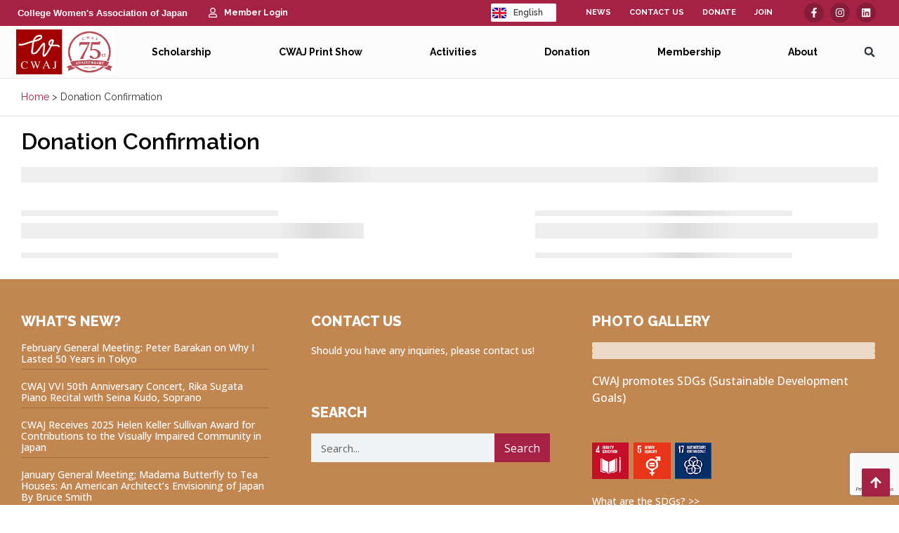

--- FILE ---
content_type: text/html; charset=UTF-8
request_url: https://cwaj.org/donation-confirmation-2/
body_size: 28433
content:
<!doctype html>
<html lang="en-GB">
<head>
	<meta charset="UTF-8">
	<meta name="viewport" content="width=device-width, initial-scale=1">
	<link rel="profile" href="https://gmpg.org/xfn/11">
	<meta name='robots' content='index, follow, max-image-preview:large, max-snippet:-1, max-video-preview:-1' />

	<!-- This site is optimized with the Yoast SEO plugin v24.4 - https://yoast.com/wordpress/plugins/seo/ -->
	<title>Donation Confirmation - College Women&#039;s Association of Japan</title>
	<meta property="og:locale" content="en_GB" />
	<meta property="og:type" content="article" />
	<meta property="og:title" content="Donation Confirmation - College Women&#039;s Association of Japan" />
	<meta property="og:url" content="https://cwaj.org/donation-confirmation-2/" />
	<meta property="og:site_name" content="College Women&#039;s Association of Japan" />
	<meta property="article:publisher" content="https://www.facebook.com/TheCWAJ" />
	<meta name="twitter:card" content="summary_large_image" />
	<script type="application/ld+json" class="yoast-schema-graph">{"@context":"https://schema.org","@graph":[{"@type":"WebPage","@id":"https://cwaj.org/donation-confirmation-2/","url":"https://cwaj.org/donation-confirmation-2/","name":"Donation Confirmation - College Women&#039;s Association of Japan","isPartOf":{"@id":"https://cwaj.org/#website"},"datePublished":"2024-03-01T03:46:53+00:00","breadcrumb":{"@id":"https://cwaj.org/donation-confirmation-2/#breadcrumb"},"inLanguage":"en-GB","potentialAction":[{"@type":"ReadAction","target":["https://cwaj.org/donation-confirmation-2/"]}]},{"@type":"BreadcrumbList","@id":"https://cwaj.org/donation-confirmation-2/#breadcrumb","itemListElement":[{"@type":"ListItem","position":1,"name":"Home","item":"https://cwaj.org/"},{"@type":"ListItem","position":2,"name":"Donation Confirmation"}]},{"@type":"WebSite","@id":"https://cwaj.org/#website","url":"https://cwaj.org/","name":"CWAJ","description":"College Women&#039;s Association of Japan","publisher":{"@id":"https://cwaj.org/#organization"},"potentialAction":[{"@type":"SearchAction","target":{"@type":"EntryPoint","urlTemplate":"https://cwaj.org/?s={search_term_string}"},"query-input":{"@type":"PropertyValueSpecification","valueRequired":true,"valueName":"search_term_string"}}],"inLanguage":"en-GB"},{"@type":"Organization","@id":"https://cwaj.org/#organization","name":"CWAJ","url":"https://cwaj.org/","logo":{"@type":"ImageObject","inLanguage":"en-GB","@id":"https://cwaj.org/#/schema/logo/image/","url":"https://cwaj.org/wp-content/uploads/2023/03/big_logo.jpg","contentUrl":"https://cwaj.org/wp-content/uploads/2023/03/big_logo.jpg","width":1000,"height":1000,"caption":"CWAJ"},"image":{"@id":"https://cwaj.org/#/schema/logo/image/"},"sameAs":["https://www.facebook.com/TheCWAJ","https://www.linkedin.com/company/cwaj"]}]}</script>
	<!-- / Yoast SEO plugin. -->


<link rel='dns-prefetch' href='//js.stripe.com' />
<link rel='dns-prefetch' href='//www.googletagmanager.com' />
<link rel="alternate" type="application/rss+xml" title="College Women&#039;s Association of Japan &raquo; Feed" href="https://cwaj.org/feed/" />
<link rel="alternate" type="application/rss+xml" title="College Women&#039;s Association of Japan &raquo; Comments Feed" href="https://cwaj.org/comments/feed/" />
<link rel="alternate" title="oEmbed (JSON)" type="application/json+oembed" href="https://cwaj.org/wp-json/oembed/1.0/embed?url=https%3A%2F%2Fcwaj.org%2Fdonation-confirmation-2%2F" />
<link rel="alternate" title="oEmbed (XML)" type="text/xml+oembed" href="https://cwaj.org/wp-json/oembed/1.0/embed?url=https%3A%2F%2Fcwaj.org%2Fdonation-confirmation-2%2F&#038;format=xml" />
		<style id="content-control-block-styles">
			@media (max-width: 640px) {
	.cc-hide-on-mobile {
		display: none !important;
	}
}
@media (min-width: 641px) and (max-width: 920px) {
	.cc-hide-on-tablet {
		display: none !important;
	}
}
@media (min-width: 921px) and (max-width: 1440px) {
	.cc-hide-on-desktop {
		display: none !important;
	}
}		</style>
		<style id='wp-img-auto-sizes-contain-inline-css'>
img:is([sizes=auto i],[sizes^="auto," i]){contain-intrinsic-size:3000px 1500px}
/*# sourceURL=wp-img-auto-sizes-contain-inline-css */
</style>
<style id='wp-emoji-styles-inline-css'>

	img.wp-smiley, img.emoji {
		display: inline !important;
		border: none !important;
		box-shadow: none !important;
		height: 1em !important;
		width: 1em !important;
		margin: 0 0.07em !important;
		vertical-align: -0.1em !important;
		background: none !important;
		padding: 0 !important;
	}
/*# sourceURL=wp-emoji-styles-inline-css */
</style>
<link rel='stylesheet' id='wp-block-library-css' href='https://cwaj.org/wp-includes/css/dist/block-library/style.min.css?ver=6.9' media='all' />
<style id='global-styles-inline-css'>
:root{--wp--preset--aspect-ratio--square: 1;--wp--preset--aspect-ratio--4-3: 4/3;--wp--preset--aspect-ratio--3-4: 3/4;--wp--preset--aspect-ratio--3-2: 3/2;--wp--preset--aspect-ratio--2-3: 2/3;--wp--preset--aspect-ratio--16-9: 16/9;--wp--preset--aspect-ratio--9-16: 9/16;--wp--preset--color--black: #000000;--wp--preset--color--cyan-bluish-gray: #abb8c3;--wp--preset--color--white: #ffffff;--wp--preset--color--pale-pink: #f78da7;--wp--preset--color--vivid-red: #cf2e2e;--wp--preset--color--luminous-vivid-orange: #ff6900;--wp--preset--color--luminous-vivid-amber: #fcb900;--wp--preset--color--light-green-cyan: #7bdcb5;--wp--preset--color--vivid-green-cyan: #00d084;--wp--preset--color--pale-cyan-blue: #8ed1fc;--wp--preset--color--vivid-cyan-blue: #0693e3;--wp--preset--color--vivid-purple: #9b51e0;--wp--preset--gradient--vivid-cyan-blue-to-vivid-purple: linear-gradient(135deg,rgb(6,147,227) 0%,rgb(155,81,224) 100%);--wp--preset--gradient--light-green-cyan-to-vivid-green-cyan: linear-gradient(135deg,rgb(122,220,180) 0%,rgb(0,208,130) 100%);--wp--preset--gradient--luminous-vivid-amber-to-luminous-vivid-orange: linear-gradient(135deg,rgb(252,185,0) 0%,rgb(255,105,0) 100%);--wp--preset--gradient--luminous-vivid-orange-to-vivid-red: linear-gradient(135deg,rgb(255,105,0) 0%,rgb(207,46,46) 100%);--wp--preset--gradient--very-light-gray-to-cyan-bluish-gray: linear-gradient(135deg,rgb(238,238,238) 0%,rgb(169,184,195) 100%);--wp--preset--gradient--cool-to-warm-spectrum: linear-gradient(135deg,rgb(74,234,220) 0%,rgb(151,120,209) 20%,rgb(207,42,186) 40%,rgb(238,44,130) 60%,rgb(251,105,98) 80%,rgb(254,248,76) 100%);--wp--preset--gradient--blush-light-purple: linear-gradient(135deg,rgb(255,206,236) 0%,rgb(152,150,240) 100%);--wp--preset--gradient--blush-bordeaux: linear-gradient(135deg,rgb(254,205,165) 0%,rgb(254,45,45) 50%,rgb(107,0,62) 100%);--wp--preset--gradient--luminous-dusk: linear-gradient(135deg,rgb(255,203,112) 0%,rgb(199,81,192) 50%,rgb(65,88,208) 100%);--wp--preset--gradient--pale-ocean: linear-gradient(135deg,rgb(255,245,203) 0%,rgb(182,227,212) 50%,rgb(51,167,181) 100%);--wp--preset--gradient--electric-grass: linear-gradient(135deg,rgb(202,248,128) 0%,rgb(113,206,126) 100%);--wp--preset--gradient--midnight: linear-gradient(135deg,rgb(2,3,129) 0%,rgb(40,116,252) 100%);--wp--preset--font-size--small: 13px;--wp--preset--font-size--medium: 20px;--wp--preset--font-size--large: 36px;--wp--preset--font-size--x-large: 42px;--wp--preset--spacing--20: 0.44rem;--wp--preset--spacing--30: 0.67rem;--wp--preset--spacing--40: 1rem;--wp--preset--spacing--50: 1.5rem;--wp--preset--spacing--60: 2.25rem;--wp--preset--spacing--70: 3.38rem;--wp--preset--spacing--80: 5.06rem;--wp--preset--shadow--natural: 6px 6px 9px rgba(0, 0, 0, 0.2);--wp--preset--shadow--deep: 12px 12px 50px rgba(0, 0, 0, 0.4);--wp--preset--shadow--sharp: 6px 6px 0px rgba(0, 0, 0, 0.2);--wp--preset--shadow--outlined: 6px 6px 0px -3px rgb(255, 255, 255), 6px 6px rgb(0, 0, 0);--wp--preset--shadow--crisp: 6px 6px 0px rgb(0, 0, 0);}:root { --wp--style--global--content-size: 800px;--wp--style--global--wide-size: 1200px; }:where(body) { margin: 0; }.wp-site-blocks > .alignleft { float: left; margin-right: 2em; }.wp-site-blocks > .alignright { float: right; margin-left: 2em; }.wp-site-blocks > .aligncenter { justify-content: center; margin-left: auto; margin-right: auto; }:where(.wp-site-blocks) > * { margin-block-start: 24px; margin-block-end: 0; }:where(.wp-site-blocks) > :first-child { margin-block-start: 0; }:where(.wp-site-blocks) > :last-child { margin-block-end: 0; }:root { --wp--style--block-gap: 24px; }:root :where(.is-layout-flow) > :first-child{margin-block-start: 0;}:root :where(.is-layout-flow) > :last-child{margin-block-end: 0;}:root :where(.is-layout-flow) > *{margin-block-start: 24px;margin-block-end: 0;}:root :where(.is-layout-constrained) > :first-child{margin-block-start: 0;}:root :where(.is-layout-constrained) > :last-child{margin-block-end: 0;}:root :where(.is-layout-constrained) > *{margin-block-start: 24px;margin-block-end: 0;}:root :where(.is-layout-flex){gap: 24px;}:root :where(.is-layout-grid){gap: 24px;}.is-layout-flow > .alignleft{float: left;margin-inline-start: 0;margin-inline-end: 2em;}.is-layout-flow > .alignright{float: right;margin-inline-start: 2em;margin-inline-end: 0;}.is-layout-flow > .aligncenter{margin-left: auto !important;margin-right: auto !important;}.is-layout-constrained > .alignleft{float: left;margin-inline-start: 0;margin-inline-end: 2em;}.is-layout-constrained > .alignright{float: right;margin-inline-start: 2em;margin-inline-end: 0;}.is-layout-constrained > .aligncenter{margin-left: auto !important;margin-right: auto !important;}.is-layout-constrained > :where(:not(.alignleft):not(.alignright):not(.alignfull)){max-width: var(--wp--style--global--content-size);margin-left: auto !important;margin-right: auto !important;}.is-layout-constrained > .alignwide{max-width: var(--wp--style--global--wide-size);}body .is-layout-flex{display: flex;}.is-layout-flex{flex-wrap: wrap;align-items: center;}.is-layout-flex > :is(*, div){margin: 0;}body .is-layout-grid{display: grid;}.is-layout-grid > :is(*, div){margin: 0;}body{padding-top: 0px;padding-right: 0px;padding-bottom: 0px;padding-left: 0px;}a:where(:not(.wp-element-button)){text-decoration: underline;}:root :where(.wp-element-button, .wp-block-button__link){background-color: #32373c;border-width: 0;color: #fff;font-family: inherit;font-size: inherit;font-style: inherit;font-weight: inherit;letter-spacing: inherit;line-height: inherit;padding-top: calc(0.667em + 2px);padding-right: calc(1.333em + 2px);padding-bottom: calc(0.667em + 2px);padding-left: calc(1.333em + 2px);text-decoration: none;text-transform: inherit;}.has-black-color{color: var(--wp--preset--color--black) !important;}.has-cyan-bluish-gray-color{color: var(--wp--preset--color--cyan-bluish-gray) !important;}.has-white-color{color: var(--wp--preset--color--white) !important;}.has-pale-pink-color{color: var(--wp--preset--color--pale-pink) !important;}.has-vivid-red-color{color: var(--wp--preset--color--vivid-red) !important;}.has-luminous-vivid-orange-color{color: var(--wp--preset--color--luminous-vivid-orange) !important;}.has-luminous-vivid-amber-color{color: var(--wp--preset--color--luminous-vivid-amber) !important;}.has-light-green-cyan-color{color: var(--wp--preset--color--light-green-cyan) !important;}.has-vivid-green-cyan-color{color: var(--wp--preset--color--vivid-green-cyan) !important;}.has-pale-cyan-blue-color{color: var(--wp--preset--color--pale-cyan-blue) !important;}.has-vivid-cyan-blue-color{color: var(--wp--preset--color--vivid-cyan-blue) !important;}.has-vivid-purple-color{color: var(--wp--preset--color--vivid-purple) !important;}.has-black-background-color{background-color: var(--wp--preset--color--black) !important;}.has-cyan-bluish-gray-background-color{background-color: var(--wp--preset--color--cyan-bluish-gray) !important;}.has-white-background-color{background-color: var(--wp--preset--color--white) !important;}.has-pale-pink-background-color{background-color: var(--wp--preset--color--pale-pink) !important;}.has-vivid-red-background-color{background-color: var(--wp--preset--color--vivid-red) !important;}.has-luminous-vivid-orange-background-color{background-color: var(--wp--preset--color--luminous-vivid-orange) !important;}.has-luminous-vivid-amber-background-color{background-color: var(--wp--preset--color--luminous-vivid-amber) !important;}.has-light-green-cyan-background-color{background-color: var(--wp--preset--color--light-green-cyan) !important;}.has-vivid-green-cyan-background-color{background-color: var(--wp--preset--color--vivid-green-cyan) !important;}.has-pale-cyan-blue-background-color{background-color: var(--wp--preset--color--pale-cyan-blue) !important;}.has-vivid-cyan-blue-background-color{background-color: var(--wp--preset--color--vivid-cyan-blue) !important;}.has-vivid-purple-background-color{background-color: var(--wp--preset--color--vivid-purple) !important;}.has-black-border-color{border-color: var(--wp--preset--color--black) !important;}.has-cyan-bluish-gray-border-color{border-color: var(--wp--preset--color--cyan-bluish-gray) !important;}.has-white-border-color{border-color: var(--wp--preset--color--white) !important;}.has-pale-pink-border-color{border-color: var(--wp--preset--color--pale-pink) !important;}.has-vivid-red-border-color{border-color: var(--wp--preset--color--vivid-red) !important;}.has-luminous-vivid-orange-border-color{border-color: var(--wp--preset--color--luminous-vivid-orange) !important;}.has-luminous-vivid-amber-border-color{border-color: var(--wp--preset--color--luminous-vivid-amber) !important;}.has-light-green-cyan-border-color{border-color: var(--wp--preset--color--light-green-cyan) !important;}.has-vivid-green-cyan-border-color{border-color: var(--wp--preset--color--vivid-green-cyan) !important;}.has-pale-cyan-blue-border-color{border-color: var(--wp--preset--color--pale-cyan-blue) !important;}.has-vivid-cyan-blue-border-color{border-color: var(--wp--preset--color--vivid-cyan-blue) !important;}.has-vivid-purple-border-color{border-color: var(--wp--preset--color--vivid-purple) !important;}.has-vivid-cyan-blue-to-vivid-purple-gradient-background{background: var(--wp--preset--gradient--vivid-cyan-blue-to-vivid-purple) !important;}.has-light-green-cyan-to-vivid-green-cyan-gradient-background{background: var(--wp--preset--gradient--light-green-cyan-to-vivid-green-cyan) !important;}.has-luminous-vivid-amber-to-luminous-vivid-orange-gradient-background{background: var(--wp--preset--gradient--luminous-vivid-amber-to-luminous-vivid-orange) !important;}.has-luminous-vivid-orange-to-vivid-red-gradient-background{background: var(--wp--preset--gradient--luminous-vivid-orange-to-vivid-red) !important;}.has-very-light-gray-to-cyan-bluish-gray-gradient-background{background: var(--wp--preset--gradient--very-light-gray-to-cyan-bluish-gray) !important;}.has-cool-to-warm-spectrum-gradient-background{background: var(--wp--preset--gradient--cool-to-warm-spectrum) !important;}.has-blush-light-purple-gradient-background{background: var(--wp--preset--gradient--blush-light-purple) !important;}.has-blush-bordeaux-gradient-background{background: var(--wp--preset--gradient--blush-bordeaux) !important;}.has-luminous-dusk-gradient-background{background: var(--wp--preset--gradient--luminous-dusk) !important;}.has-pale-ocean-gradient-background{background: var(--wp--preset--gradient--pale-ocean) !important;}.has-electric-grass-gradient-background{background: var(--wp--preset--gradient--electric-grass) !important;}.has-midnight-gradient-background{background: var(--wp--preset--gradient--midnight) !important;}.has-small-font-size{font-size: var(--wp--preset--font-size--small) !important;}.has-medium-font-size{font-size: var(--wp--preset--font-size--medium) !important;}.has-large-font-size{font-size: var(--wp--preset--font-size--large) !important;}.has-x-large-font-size{font-size: var(--wp--preset--font-size--x-large) !important;}
/*# sourceURL=global-styles-inline-css */
</style>

<link rel='stylesheet' id='content-control-block-styles-css' href='https://cwaj.org/wp-content/plugins/content-control/dist/style-block-editor.css?ver=2.5.0' media='all' />
<link rel='stylesheet' id='contact-form-7-css' href='https://cwaj.org/wp-content/plugins/contact-form-7/includes/css/styles.css?ver=6.0.3' media='all' />
<link rel='stylesheet' id='wawp-styles-shortcode-css' href='https://cwaj.org/wp-content/plugins/newpath-wildapricot-press/css/wawp-styles-shortcode.css?ver=1.0' media='all' />
<link rel='stylesheet' id='give-styles-css' href='https://cwaj.org/wp-content/plugins/give/assets/dist/css/give.css?ver=3.20.0' media='all' />
<link rel='stylesheet' id='give-donation-summary-style-frontend-css' href='https://cwaj.org/wp-content/plugins/give/assets/dist/css/give-donation-summary.css?ver=3.20.0' media='all' />
<link rel='stylesheet' id='hello-elementor-css' href='https://cwaj.org/wp-content/themes/hello-elementor/style.min.css?ver=3.3.0' media='all' />
<link rel='stylesheet' id='hello-elementor-theme-style-css' href='https://cwaj.org/wp-content/themes/hello-elementor/theme.min.css?ver=3.3.0' media='all' />
<link rel='stylesheet' id='hello-elementor-header-footer-css' href='https://cwaj.org/wp-content/themes/hello-elementor/header-footer.min.css?ver=3.3.0' media='all' />
<link rel='stylesheet' id='elementor-frontend-css' href='https://cwaj.org/wp-content/plugins/elementor/assets/css/frontend.min.css?ver=3.27.3' media='all' />
<style id='elementor-frontend-inline-css'>
.elementor-kit-7{--e-global-color-primary:#000000;--e-global-color-secondary:#000000;--e-global-color-text:#444444;--e-global-color-accent:#A52245;--e-global-color-e58d183:#FFFFFF;--e-global-color-3e335ad:#515900;--e-global-color-ed115b2:#ECECEC;--e-global-color-5be8e77:#F2CED7A6;--e-global-color-a1f68bb:#FFF2CC;--e-global-color-71293a0:#AB6D3A;--e-global-color-cada7df:#1F49CB;--e-global-typography-primary-font-family:"Raleway";--e-global-typography-primary-font-weight:600;--e-global-typography-secondary-font-family:"Raleway";--e-global-typography-secondary-font-weight:400;--e-global-typography-text-font-family:"Open Sans";--e-global-typography-text-font-weight:400;--e-global-typography-accent-font-family:"Raleway";--e-global-typography-accent-font-weight:500;}.elementor-kit-7 button,.elementor-kit-7 input[type="button"],.elementor-kit-7 input[type="submit"],.elementor-kit-7 .elementor-button{background-color:var( --e-global-color-accent );color:var( --e-global-color-e58d183 );}.elementor-kit-7 e-page-transition{background-color:#FFBC7D;}.elementor-kit-7 a{color:var( --e-global-color-accent );}.elementor-section.elementor-section-boxed > .elementor-container{max-width:1240px;}.e-con{--container-max-width:1240px;}.elementor-widget:not(:last-child){margin-block-end:20px;}.elementor-element{--widgets-spacing:20px 20px;--widgets-spacing-row:20px;--widgets-spacing-column:20px;}{}h1.entry-title{display:var(--page-title-display);}.site-header{padding-inline-end:0px;padding-inline-start:0px;}@media(max-width:1024px){.elementor-section.elementor-section-boxed > .elementor-container{max-width:1024px;}.e-con{--container-max-width:1024px;}}@media(max-width:767px){.elementor-section.elementor-section-boxed > .elementor-container{max-width:767px;}.e-con{--container-max-width:767px;}}/* Start custom CSS */.wp-block-button{
    background: color: var( --e-global-color-accent ) !important;
    color: #fff !important;
    margin-bottom: 30px;
}

.elementor-icon-list-items.elementor-inline-items .elementor-icon-list-item:after {
    position: relative;
}/* End custom CSS */
.elementor-142 .elementor-element.elementor-element-6720c8b{margin-top:-1px;margin-bottom:-1px;}.elementor-142 .elementor-element.elementor-element-76ec3b3 > .elementor-container > .elementor-column > .elementor-widget-wrap{align-content:center;align-items:center;}.elementor-142 .elementor-element.elementor-element-76ec3b3:not(.elementor-motion-effects-element-type-background), .elementor-142 .elementor-element.elementor-element-76ec3b3 > .elementor-motion-effects-container > .elementor-motion-effects-layer{background-color:var( --e-global-color-accent );}.elementor-142 .elementor-element.elementor-element-76ec3b3{transition:background 0.3s, border 0.3s, border-radius 0.3s, box-shadow 0.3s;}.elementor-142 .elementor-element.elementor-element-76ec3b3 > .elementor-background-overlay{transition:background 0.3s, border-radius 0.3s, opacity 0.3s;}.elementor-widget-theme-site-title .elementor-heading-title{font-family:var( --e-global-typography-primary-font-family ), Sans-serif;font-weight:var( --e-global-typography-primary-font-weight );color:var( --e-global-color-primary );}.elementor-142 .elementor-element.elementor-element-00dd368{width:var( --container-widget-width, 99.465% );max-width:99.465%;--container-widget-width:99.465%;--container-widget-flex-grow:0;}.elementor-142 .elementor-element.elementor-element-00dd368 > .elementor-widget-container{margin:0px 0px 0px 0px;padding:0px 0px 0px 0px;}.elementor-142 .elementor-element.elementor-element-00dd368.elementor-element{--flex-grow:0;--flex-shrink:0;}.elementor-142 .elementor-element.elementor-element-00dd368 .elementor-heading-title{font-family:"Arial", Sans-serif;font-size:13px;font-weight:600;color:var( --e-global-color-e58d183 );}.elementor-widget-icon-list .elementor-icon-list-item:not(:last-child):after{border-color:var( --e-global-color-text );}.elementor-widget-icon-list .elementor-icon-list-icon i{color:var( --e-global-color-primary );}.elementor-widget-icon-list .elementor-icon-list-icon svg{fill:var( --e-global-color-primary );}.elementor-widget-icon-list .elementor-icon-list-item > .elementor-icon-list-text, .elementor-widget-icon-list .elementor-icon-list-item > a{font-family:var( --e-global-typography-text-font-family ), Sans-serif;font-weight:var( --e-global-typography-text-font-weight );}.elementor-widget-icon-list .elementor-icon-list-text{color:var( --e-global-color-secondary );}.elementor-142 .elementor-element.elementor-element-e8247c7{width:auto;max-width:auto;--e-icon-list-icon-size:14px;--icon-vertical-offset:0px;}.elementor-142 .elementor-element.elementor-element-e8247c7.elementor-element{--align-self:center;--flex-grow:0;--flex-shrink:0;}.elementor-142 .elementor-element.elementor-element-e8247c7 .elementor-icon-list-items:not(.elementor-inline-items) .elementor-icon-list-item:not(:last-child){padding-bottom:calc(20px/2);}.elementor-142 .elementor-element.elementor-element-e8247c7 .elementor-icon-list-items:not(.elementor-inline-items) .elementor-icon-list-item:not(:first-child){margin-top:calc(20px/2);}.elementor-142 .elementor-element.elementor-element-e8247c7 .elementor-icon-list-items.elementor-inline-items .elementor-icon-list-item{margin-right:calc(20px/2);margin-left:calc(20px/2);}.elementor-142 .elementor-element.elementor-element-e8247c7 .elementor-icon-list-items.elementor-inline-items{margin-right:calc(-20px/2);margin-left:calc(-20px/2);}body.rtl .elementor-142 .elementor-element.elementor-element-e8247c7 .elementor-icon-list-items.elementor-inline-items .elementor-icon-list-item:after{left:calc(-20px/2);}body:not(.rtl) .elementor-142 .elementor-element.elementor-element-e8247c7 .elementor-icon-list-items.elementor-inline-items .elementor-icon-list-item:after{right:calc(-20px/2);}.elementor-142 .elementor-element.elementor-element-e8247c7 .elementor-icon-list-icon i{color:var( --e-global-color-e58d183 );transition:color 0.3s;}.elementor-142 .elementor-element.elementor-element-e8247c7 .elementor-icon-list-icon svg{fill:var( --e-global-color-e58d183 );transition:fill 0.3s;}.elementor-142 .elementor-element.elementor-element-e8247c7 .elementor-icon-list-item > .elementor-icon-list-text, .elementor-142 .elementor-element.elementor-element-e8247c7 .elementor-icon-list-item > a{font-family:"Raleway", Sans-serif;font-size:12px;font-weight:700;}.elementor-142 .elementor-element.elementor-element-e8247c7 .elementor-icon-list-text{color:var( --e-global-color-e58d183 );transition:color 0.3s;}.elementor-142 .elementor-element.elementor-element-1889061{width:auto;max-width:auto;--e-icon-list-icon-size:14px;--icon-vertical-offset:0px;}.elementor-142 .elementor-element.elementor-element-1889061 > .elementor-widget-container{margin:0px 0px 0px 20px;}.elementor-142 .elementor-element.elementor-element-1889061.elementor-element{--align-self:center;--flex-grow:0;--flex-shrink:0;}.elementor-142 .elementor-element.elementor-element-1889061 .elementor-icon-list-items:not(.elementor-inline-items) .elementor-icon-list-item:not(:last-child){padding-bottom:calc(20px/2);}.elementor-142 .elementor-element.elementor-element-1889061 .elementor-icon-list-items:not(.elementor-inline-items) .elementor-icon-list-item:not(:first-child){margin-top:calc(20px/2);}.elementor-142 .elementor-element.elementor-element-1889061 .elementor-icon-list-items.elementor-inline-items .elementor-icon-list-item{margin-right:calc(20px/2);margin-left:calc(20px/2);}.elementor-142 .elementor-element.elementor-element-1889061 .elementor-icon-list-items.elementor-inline-items{margin-right:calc(-20px/2);margin-left:calc(-20px/2);}body.rtl .elementor-142 .elementor-element.elementor-element-1889061 .elementor-icon-list-items.elementor-inline-items .elementor-icon-list-item:after{left:calc(-20px/2);}body:not(.rtl) .elementor-142 .elementor-element.elementor-element-1889061 .elementor-icon-list-items.elementor-inline-items .elementor-icon-list-item:after{right:calc(-20px/2);}.elementor-142 .elementor-element.elementor-element-1889061 .elementor-icon-list-icon i{color:var( --e-global-color-e58d183 );transition:color 0.3s;}.elementor-142 .elementor-element.elementor-element-1889061 .elementor-icon-list-icon svg{fill:var( --e-global-color-e58d183 );transition:fill 0.3s;}.elementor-142 .elementor-element.elementor-element-1889061 .elementor-icon-list-item > .elementor-icon-list-text, .elementor-142 .elementor-element.elementor-element-1889061 .elementor-icon-list-item > a{font-family:"Raleway", Sans-serif;font-size:12px;font-weight:700;}.elementor-142 .elementor-element.elementor-element-1889061 .elementor-icon-list-text{color:var( --e-global-color-e58d183 );transition:color 0.3s;}.elementor-142 .elementor-element.elementor-element-d22d828{width:auto;max-width:auto;--e-icon-list-icon-size:14px;--icon-vertical-offset:0px;}.elementor-142 .elementor-element.elementor-element-d22d828 > .elementor-widget-container{margin:0px 0px 0px 20px;}.elementor-142 .elementor-element.elementor-element-d22d828.elementor-element{--align-self:center;--flex-grow:0;--flex-shrink:0;}.elementor-142 .elementor-element.elementor-element-d22d828 .elementor-icon-list-items:not(.elementor-inline-items) .elementor-icon-list-item:not(:last-child){padding-bottom:calc(20px/2);}.elementor-142 .elementor-element.elementor-element-d22d828 .elementor-icon-list-items:not(.elementor-inline-items) .elementor-icon-list-item:not(:first-child){margin-top:calc(20px/2);}.elementor-142 .elementor-element.elementor-element-d22d828 .elementor-icon-list-items.elementor-inline-items .elementor-icon-list-item{margin-right:calc(20px/2);margin-left:calc(20px/2);}.elementor-142 .elementor-element.elementor-element-d22d828 .elementor-icon-list-items.elementor-inline-items{margin-right:calc(-20px/2);margin-left:calc(-20px/2);}body.rtl .elementor-142 .elementor-element.elementor-element-d22d828 .elementor-icon-list-items.elementor-inline-items .elementor-icon-list-item:after{left:calc(-20px/2);}body:not(.rtl) .elementor-142 .elementor-element.elementor-element-d22d828 .elementor-icon-list-items.elementor-inline-items .elementor-icon-list-item:after{right:calc(-20px/2);}.elementor-142 .elementor-element.elementor-element-d22d828 .elementor-icon-list-icon i{color:var( --e-global-color-e58d183 );transition:color 0.3s;}.elementor-142 .elementor-element.elementor-element-d22d828 .elementor-icon-list-icon svg{fill:var( --e-global-color-e58d183 );transition:fill 0.3s;}.elementor-142 .elementor-element.elementor-element-d22d828 .elementor-icon-list-item > .elementor-icon-list-text, .elementor-142 .elementor-element.elementor-element-d22d828 .elementor-icon-list-item > a{font-family:"Raleway", Sans-serif;font-size:12px;font-weight:700;}.elementor-142 .elementor-element.elementor-element-d22d828 .elementor-icon-list-text{color:var( --e-global-color-e58d183 );transition:color 0.3s;}.elementor-widget-polylang-language-switcher .cpel-switcher__lang a{font-family:var( --e-global-typography-primary-font-family ), Sans-serif;font-weight:var( --e-global-typography-primary-font-weight );color:var( --e-global-color-text );}.elementor-widget-polylang-language-switcher .cpel-switcher__icon{color:var( --e-global-color-text );}.elementor-widget-polylang-language-switcher .cpel-switcher__lang a:hover, .elementor-widget-polylang-language-switcher .cpel-switcher__lang a:focus{font-family:var( --e-global-typography-primary-font-family ), Sans-serif;font-weight:var( --e-global-typography-primary-font-weight );color:var( --e-global-color-accent );}.elementor-widget-polylang-language-switcher .cpel-switcher__lang.cpel-switcher__lang--active a{font-family:var( --e-global-typography-primary-font-family ), Sans-serif;font-weight:var( --e-global-typography-primary-font-weight );}.elementor-142 .elementor-element.elementor-element-853b717{width:var( --container-widget-width, 103.787% );max-width:103.787%;--container-widget-width:103.787%;--container-widget-flex-grow:0;}.elementor-142 .elementor-element.elementor-element-853b717.elementor-element{--flex-grow:0;--flex-shrink:0;}.elementor-142 .elementor-element.elementor-element-853b717 .cpel-switcher__lang a{font-family:"Raleway", Sans-serif;font-size:12px;font-weight:600;padding-left:2px;padding-right:2px;padding-top:4px;padding-bottom:4px;}.elementor-142 .elementor-element.elementor-element-853b717.cpel-switcher--layout-dropdown .cpel-switcher__lang a{background-color:#FFFFFF;}.elementor-142 .elementor-element.elementor-element-853b717.cpel-switcher--layout-dropdown .cpel-switcher__lang a:hover, .elementor-142 .elementor-element.elementor-element-853b717.cpel-switcher--layout-dropdown .cpel-switcher__lang a:focus{background-color:#D9D9D9;}.elementor-142 .elementor-element.elementor-element-853b717 .cpel-switcher__icon{padding-left:17px;}.elementor-142 .elementor-element.elementor-element-853b717.cpel-switcher--aspect-ratio-11 .cpel-switcher__flag{width:20px;height:20px;}.elementor-142 .elementor-element.elementor-element-853b717.cpel-switcher--aspect-ratio-43 .cpel-switcher__flag{width:20px;height:calc(20px * 0.75);}.elementor-142 .elementor-element.elementor-element-853b717 .cpel-switcher__flag img{border-radius:0px;}.elementor-142 .elementor-element.elementor-element-853b717 .cpel-switcher__name{padding-left:10px;}.elementor-widget-nav-menu .elementor-nav-menu .elementor-item{font-family:var( --e-global-typography-primary-font-family ), Sans-serif;font-weight:var( --e-global-typography-primary-font-weight );}.elementor-widget-nav-menu .elementor-nav-menu--main .elementor-item{color:var( --e-global-color-text );fill:var( --e-global-color-text );}.elementor-widget-nav-menu .elementor-nav-menu--main .elementor-item:hover,
					.elementor-widget-nav-menu .elementor-nav-menu--main .elementor-item.elementor-item-active,
					.elementor-widget-nav-menu .elementor-nav-menu--main .elementor-item.highlighted,
					.elementor-widget-nav-menu .elementor-nav-menu--main .elementor-item:focus{color:var( --e-global-color-accent );fill:var( --e-global-color-accent );}.elementor-widget-nav-menu .elementor-nav-menu--main:not(.e--pointer-framed) .elementor-item:before,
					.elementor-widget-nav-menu .elementor-nav-menu--main:not(.e--pointer-framed) .elementor-item:after{background-color:var( --e-global-color-accent );}.elementor-widget-nav-menu .e--pointer-framed .elementor-item:before,
					.elementor-widget-nav-menu .e--pointer-framed .elementor-item:after{border-color:var( --e-global-color-accent );}.elementor-widget-nav-menu{--e-nav-menu-divider-color:var( --e-global-color-text );}.elementor-widget-nav-menu .elementor-nav-menu--dropdown .elementor-item, .elementor-widget-nav-menu .elementor-nav-menu--dropdown  .elementor-sub-item{font-family:var( --e-global-typography-accent-font-family ), Sans-serif;font-weight:var( --e-global-typography-accent-font-weight );}.elementor-142 .elementor-element.elementor-element-4c2fc32.elementor-element{--flex-grow:0;--flex-shrink:0;}.elementor-142 .elementor-element.elementor-element-4c2fc32{z-index:999;--e-nav-menu-horizontal-menu-item-margin:calc( 0px / 2 );}.elementor-142 .elementor-element.elementor-element-4c2fc32 .elementor-nav-menu .elementor-item{font-family:"Raleway", Sans-serif;font-size:11px;font-weight:700;text-transform:uppercase;}.elementor-142 .elementor-element.elementor-element-4c2fc32 .elementor-nav-menu--main .elementor-item{color:var( --e-global-color-e58d183 );fill:var( --e-global-color-e58d183 );padding-left:13px;padding-right:13px;padding-top:3px;padding-bottom:3px;}.elementor-142 .elementor-element.elementor-element-4c2fc32 .elementor-nav-menu--main .elementor-item:hover,
					.elementor-142 .elementor-element.elementor-element-4c2fc32 .elementor-nav-menu--main .elementor-item.elementor-item-active,
					.elementor-142 .elementor-element.elementor-element-4c2fc32 .elementor-nav-menu--main .elementor-item.highlighted,
					.elementor-142 .elementor-element.elementor-element-4c2fc32 .elementor-nav-menu--main .elementor-item:focus{color:var( --e-global-color-e58d183 );fill:var( --e-global-color-e58d183 );}.elementor-142 .elementor-element.elementor-element-4c2fc32 .elementor-nav-menu--main:not(.elementor-nav-menu--layout-horizontal) .elementor-nav-menu > li:not(:last-child){margin-bottom:0px;}.elementor-142 .elementor-element.elementor-element-4c2fc32 .elementor-nav-menu--dropdown a, .elementor-142 .elementor-element.elementor-element-4c2fc32 .elementor-menu-toggle{color:var( --e-global-color-e58d183 );}.elementor-142 .elementor-element.elementor-element-4c2fc32 .elementor-nav-menu--dropdown{background-color:var( --e-global-color-accent );}.elementor-142 .elementor-element.elementor-element-4c2fc32 .elementor-nav-menu--dropdown a:hover,
					.elementor-142 .elementor-element.elementor-element-4c2fc32 .elementor-nav-menu--dropdown a.elementor-item-active,
					.elementor-142 .elementor-element.elementor-element-4c2fc32 .elementor-nav-menu--dropdown a.highlighted{background-color:#851B37;}.elementor-142 .elementor-element.elementor-element-4c2fc32 .elementor-nav-menu--dropdown .elementor-item, .elementor-142 .elementor-element.elementor-element-4c2fc32 .elementor-nav-menu--dropdown  .elementor-sub-item{font-family:"Raleway", Sans-serif;font-weight:500;}.elementor-142 .elementor-element.elementor-element-4c2fc32 .elementor-nav-menu--main > .elementor-nav-menu > li > .elementor-nav-menu--dropdown, .elementor-142 .elementor-element.elementor-element-4c2fc32 .elementor-nav-menu__container.elementor-nav-menu--dropdown{margin-top:4px !important;}.elementor-142 .elementor-element.elementor-element-d4a3a23{--grid-template-columns:repeat(3, auto);--icon-size:14px;--grid-column-gap:9px;--grid-row-gap:0px;}.elementor-142 .elementor-element.elementor-element-d4a3a23 .elementor-widget-container{text-align:center;}.elementor-142 .elementor-element.elementor-element-d4a3a23 .elementor-social-icon{background-color:#871C38;}.elementor-142 .elementor-element.elementor-element-d4a3a23 .elementor-icon{border-radius:68% 68% 68% 68%;}.elementor-142 .elementor-element.elementor-element-0cd5c26 > .elementor-container > .elementor-column > .elementor-widget-wrap{align-content:center;align-items:center;}.elementor-142 .elementor-element.elementor-element-0cd5c26:not(.elementor-motion-effects-element-type-background), .elementor-142 .elementor-element.elementor-element-0cd5c26 > .elementor-motion-effects-container > .elementor-motion-effects-layer{background-color:#FBFBFB;}.elementor-142 .elementor-element.elementor-element-0cd5c26{border-style:solid;border-width:0px 0px 1px 0px;border-color:#E4E4E4;transition:background 0.3s, border 0.3s, border-radius 0.3s, box-shadow 0.3s;}.elementor-142 .elementor-element.elementor-element-0cd5c26 > .elementor-background-overlay{transition:background 0.3s, border-radius 0.3s, opacity 0.3s;}.elementor-142 .elementor-element.elementor-element-f10f199 > .elementor-element-populated{padding:0px 0px 0px 0px;}.elementor-widget-image .widget-image-caption{color:var( --e-global-color-text );font-family:var( --e-global-typography-text-font-family ), Sans-serif;font-weight:var( --e-global-typography-text-font-weight );}.elementor-142 .elementor-element.elementor-element-427f284 > .elementor-widget-container{margin:0px 0px 0px 0px;padding:3px 3px 3px 3px;}.elementor-142 .elementor-element.elementor-element-67e8376 .elementor-menu-toggle{margin-left:auto;background-color:var( --e-global-color-accent );}.elementor-142 .elementor-element.elementor-element-67e8376 .elementor-nav-menu .elementor-item{font-family:"Raleway", Sans-serif;font-size:14px;font-weight:700;}.elementor-142 .elementor-element.elementor-element-67e8376 .elementor-nav-menu--main .elementor-item{color:var( --e-global-color-primary );fill:var( --e-global-color-primary );padding-left:0px;padding-right:0px;padding-top:17px;padding-bottom:17px;}.elementor-142 .elementor-element.elementor-element-67e8376{--e-nav-menu-horizontal-menu-item-margin:calc( 16px / 2 );}.elementor-142 .elementor-element.elementor-element-67e8376 .elementor-nav-menu--main:not(.elementor-nav-menu--layout-horizontal) .elementor-nav-menu > li:not(:last-child){margin-bottom:16px;}.elementor-142 .elementor-element.elementor-element-67e8376 .elementor-nav-menu--dropdown a, .elementor-142 .elementor-element.elementor-element-67e8376 .elementor-menu-toggle{color:var( --e-global-color-e58d183 );}.elementor-142 .elementor-element.elementor-element-67e8376 .elementor-nav-menu--dropdown{background-color:var( --e-global-color-accent );}.elementor-142 .elementor-element.elementor-element-67e8376 .elementor-nav-menu--dropdown a:hover,
					.elementor-142 .elementor-element.elementor-element-67e8376 .elementor-nav-menu--dropdown a.elementor-item-active,
					.elementor-142 .elementor-element.elementor-element-67e8376 .elementor-nav-menu--dropdown a.highlighted{background-color:#7F1B35;}.elementor-142 .elementor-element.elementor-element-67e8376 .elementor-nav-menu--dropdown .elementor-item, .elementor-142 .elementor-element.elementor-element-67e8376 .elementor-nav-menu--dropdown  .elementor-sub-item{font-family:"Raleway", Sans-serif;font-size:14px;font-weight:700;}.elementor-142 .elementor-element.elementor-element-67e8376 .elementor-nav-menu--dropdown li:not(:last-child){border-style:solid;border-color:#901A39;border-bottom-width:1px;}.elementor-142 .elementor-element.elementor-element-67e8376 .elementor-nav-menu--main > .elementor-nav-menu > li > .elementor-nav-menu--dropdown, .elementor-142 .elementor-element.elementor-element-67e8376 .elementor-nav-menu__container.elementor-nav-menu--dropdown{margin-top:10px !important;}.elementor-142 .elementor-element.elementor-element-67e8376 div.elementor-menu-toggle{color:var( --e-global-color-e58d183 );}.elementor-142 .elementor-element.elementor-element-67e8376 div.elementor-menu-toggle svg{fill:var( --e-global-color-e58d183 );}.elementor-142 .elementor-element.elementor-element-34a17d9 > .elementor-element-populated{padding:0px 0px 0px 0px;}.elementor-widget-search-form input[type="search"].elementor-search-form__input{font-family:var( --e-global-typography-text-font-family ), Sans-serif;font-weight:var( --e-global-typography-text-font-weight );}.elementor-widget-search-form .elementor-search-form__input,
					.elementor-widget-search-form .elementor-search-form__icon,
					.elementor-widget-search-form .elementor-lightbox .dialog-lightbox-close-button,
					.elementor-widget-search-form .elementor-lightbox .dialog-lightbox-close-button:hover,
					.elementor-widget-search-form.elementor-search-form--skin-full_screen input[type="search"].elementor-search-form__input{color:var( --e-global-color-text );fill:var( --e-global-color-text );}.elementor-widget-search-form .elementor-search-form__submit{font-family:var( --e-global-typography-text-font-family ), Sans-serif;font-weight:var( --e-global-typography-text-font-weight );background-color:var( --e-global-color-secondary );}.elementor-142 .elementor-element.elementor-element-e94f836 .elementor-search-form{text-align:right;}.elementor-142 .elementor-element.elementor-element-e94f836 .elementor-search-form__toggle{--e-search-form-toggle-size:27px;--e-search-form-toggle-background-color:#02010100;--e-search-form-toggle-border-width:0px;}.elementor-142 .elementor-element.elementor-element-e94f836.elementor-search-form--skin-full_screen .elementor-search-form__container{background-color:#A52245E6;}.elementor-142 .elementor-element.elementor-element-e94f836 input[type="search"].elementor-search-form__input{font-family:"Roboto", Sans-serif;font-size:26px;font-weight:400;}.elementor-142 .elementor-element.elementor-element-e94f836 .elementor-search-form__input,
					.elementor-142 .elementor-element.elementor-element-e94f836 .elementor-search-form__icon,
					.elementor-142 .elementor-element.elementor-element-e94f836 .elementor-lightbox .dialog-lightbox-close-button,
					.elementor-142 .elementor-element.elementor-element-e94f836 .elementor-lightbox .dialog-lightbox-close-button:hover,
					.elementor-142 .elementor-element.elementor-element-e94f836.elementor-search-form--skin-full_screen input[type="search"].elementor-search-form__input{color:var( --e-global-color-e58d183 );fill:var( --e-global-color-e58d183 );}.elementor-142 .elementor-element.elementor-element-e94f836:not(.elementor-search-form--skin-full_screen) .elementor-search-form__container{border-radius:0px;}.elementor-142 .elementor-element.elementor-element-e94f836.elementor-search-form--skin-full_screen input[type="search"].elementor-search-form__input{border-radius:0px;}.elementor-theme-builder-content-area{height:400px;}.elementor-location-header:before, .elementor-location-footer:before{content:"";display:table;clear:both;}@media(max-width:1024px){.elementor-142 .elementor-element.elementor-element-00dd368 > .elementor-widget-container{margin:2px 2px 2px 2px;padding:2px 2px 2px 2px;}.elementor-142 .elementor-element.elementor-element-853b717{width:var( --container-widget-width, 112.875px );max-width:112.875px;--container-widget-width:112.875px;--container-widget-flex-grow:0;}.elementor-142 .elementor-element.elementor-element-4c2fc32 .elementor-nav-menu--main .elementor-item{padding-left:0px;padding-right:0px;padding-top:2px;padding-bottom:2px;}.elementor-142 .elementor-element.elementor-element-4c2fc32{--e-nav-menu-horizontal-menu-item-margin:calc( 27px / 2 );}.elementor-142 .elementor-element.elementor-element-4c2fc32 .elementor-nav-menu--main:not(.elementor-nav-menu--layout-horizontal) .elementor-nav-menu > li:not(:last-child){margin-bottom:27px;}.elementor-142 .elementor-element.elementor-element-d4a3a23{--grid-row-gap:4px;}.elementor-142 .elementor-element.elementor-element-f10f199 > .elementor-element-populated{padding:5px 5px 5px 5px;}.elementor-142 .elementor-element.elementor-element-67e8376 .elementor-nav-menu--main > .elementor-nav-menu > li > .elementor-nav-menu--dropdown, .elementor-142 .elementor-element.elementor-element-67e8376 .elementor-nav-menu__container.elementor-nav-menu--dropdown{margin-top:26px !important;}.elementor-142 .elementor-element.elementor-element-67e8376{--nav-menu-icon-size:26px;}}@media(max-width:767px){.elementor-142 .elementor-element.elementor-element-7181a1e{width:60%;}.elementor-142 .elementor-element.elementor-element-e8247c7 .elementor-icon-list-item > .elementor-icon-list-text, .elementor-142 .elementor-element.elementor-element-e8247c7 .elementor-icon-list-item > a{font-size:12px;}.elementor-142 .elementor-element.elementor-element-1889061 .elementor-icon-list-item > .elementor-icon-list-text, .elementor-142 .elementor-element.elementor-element-1889061 .elementor-icon-list-item > a{font-size:12px;}.elementor-142 .elementor-element.elementor-element-d22d828 > .elementor-widget-container{margin:0px 0px 0px 10px;}.elementor-142 .elementor-element.elementor-element-d22d828 .elementor-icon-list-item > .elementor-icon-list-text, .elementor-142 .elementor-element.elementor-element-d22d828 .elementor-icon-list-item > a{font-size:12px;}.elementor-142 .elementor-element.elementor-element-52c4dcc{width:40%;}.elementor-142 .elementor-element.elementor-element-52c4dcc.elementor-column > .elementor-widget-wrap{justify-content:flex-end;}.elementor-142 .elementor-element.elementor-element-853b717 .cpel-switcher__lang a{font-size:12px;padding-left:8px;padding-right:8px;padding-top:4px;padding-bottom:4px;}.elementor-142 .elementor-element.elementor-element-853b717 .cpel-switcher__name{padding-left:5px;}.elementor-142 .elementor-element.elementor-element-a705bb7{width:60%;}.elementor-142 .elementor-element.elementor-element-4c2fc32{width:var( --container-widget-width, 231px );max-width:231px;--container-widget-width:231px;--container-widget-flex-grow:0;--e-nav-menu-horizontal-menu-item-margin:calc( 19px / 2 );}.elementor-142 .elementor-element.elementor-element-4c2fc32 .elementor-nav-menu .elementor-item{font-size:10px;}.elementor-142 .elementor-element.elementor-element-4c2fc32 .elementor-nav-menu--main:not(.elementor-nav-menu--layout-horizontal) .elementor-nav-menu > li:not(:last-child){margin-bottom:19px;}.elementor-142 .elementor-element.elementor-element-52808d3{width:40%;}.elementor-142 .elementor-element.elementor-element-d4a3a23 .elementor-widget-container{text-align:right;}.elementor-142 .elementor-element.elementor-element-f10f199{width:60%;}.elementor-142 .elementor-element.elementor-element-f1a5682{width:25%;}.elementor-142 .elementor-element.elementor-element-67e8376 .elementor-nav-menu--dropdown a{padding-top:15px;padding-bottom:15px;}.elementor-142 .elementor-element.elementor-element-67e8376 .elementor-nav-menu--main > .elementor-nav-menu > li > .elementor-nav-menu--dropdown, .elementor-142 .elementor-element.elementor-element-67e8376 .elementor-nav-menu__container.elementor-nav-menu--dropdown{margin-top:12px !important;}.elementor-142 .elementor-element.elementor-element-67e8376{--nav-menu-icon-size:23px;}.elementor-142 .elementor-element.elementor-element-67e8376 .elementor-menu-toggle{border-radius:0px;}.elementor-142 .elementor-element.elementor-element-34a17d9{width:15%;}.elementor-142 .elementor-element.elementor-element-34a17d9 > .elementor-element-populated{padding:6px 6px 6px 6px;}}@media(min-width:768px){.elementor-142 .elementor-element.elementor-element-721b30d{width:21.86%;}.elementor-142 .elementor-element.elementor-element-7181a1e{width:32%;}.elementor-142 .elementor-element.elementor-element-52c4dcc{width:9%;}.elementor-142 .elementor-element.elementor-element-a705bb7{width:26.956%;}.elementor-142 .elementor-element.elementor-element-52808d3{width:10%;}.elementor-142 .elementor-element.elementor-element-f10f199{width:11.769%;}.elementor-142 .elementor-element.elementor-element-f1a5682{width:84.571%;}.elementor-142 .elementor-element.elementor-element-34a17d9{width:2.965%;}}@media(max-width:1024px) and (min-width:768px){.elementor-142 .elementor-element.elementor-element-7181a1e{width:35%;}.elementor-142 .elementor-element.elementor-element-52c4dcc{width:16%;}.elementor-142 .elementor-element.elementor-element-a705bb7{width:35%;}.elementor-142 .elementor-element.elementor-element-52808d3{width:13%;}.elementor-142 .elementor-element.elementor-element-f10f199{width:40%;}.elementor-142 .elementor-element.elementor-element-f1a5682{width:50%;}.elementor-142 .elementor-element.elementor-element-34a17d9{width:10%;}}/* Start custom CSS for polylang-language-switcher, class: .elementor-element-853b717 */.cpel-switcher__lang a {
    border-radius: 2px;
}/* End custom CSS */
/* Start custom CSS for nav-menu, class: .elementor-element-67e8376 */.elementor-142 .elementor-element.elementor-element-67e8376 .elementor-nav-menu--layout-horizontal .elementor-nav-menu a{
    white-space: normal;
}

.elementor-142 .elementor-element.elementor-element-67e8376 .sub-menu.elementor-nav-menu--dropdown a{
    min-width: 250px;
}/* End custom CSS */
/* Start custom CSS */.elementor-icon-list-item{
    list-style-type: none;
}/* End custom CSS */
.elementor-175 .elementor-element.elementor-element-cb6772d:not(.elementor-motion-effects-element-type-background), .elementor-175 .elementor-element.elementor-element-cb6772d > .elementor-motion-effects-container > .elementor-motion-effects-layer{background-color:#C28651;}.elementor-175 .elementor-element.elementor-element-cb6772d{transition:background 0.3s, border 0.3s, border-radius 0.3s, box-shadow 0.3s;padding:40px 10px 40px 10px;}.elementor-175 .elementor-element.elementor-element-cb6772d > .elementor-background-overlay{transition:background 0.3s, border-radius 0.3s, opacity 0.3s;}.elementor-175 .elementor-element.elementor-element-694bda1 > .elementor-element-populated{margin:0px 40px 0px 0px;--e-column-margin-right:40px;--e-column-margin-left:0px;}.elementor-widget-heading .elementor-heading-title{font-family:var( --e-global-typography-primary-font-family ), Sans-serif;font-weight:var( --e-global-typography-primary-font-weight );color:var( --e-global-color-primary );}.elementor-175 .elementor-element.elementor-element-0d353ba .elementor-heading-title{font-family:"Raleway", Sans-serif;font-size:20px;font-weight:800;color:var( --e-global-color-e58d183 );}.elementor-widget-posts .elementor-button{background-color:var( --e-global-color-accent );font-family:var( --e-global-typography-accent-font-family ), Sans-serif;font-weight:var( --e-global-typography-accent-font-weight );}.elementor-widget-posts .elementor-post__title, .elementor-widget-posts .elementor-post__title a{color:var( --e-global-color-secondary );font-family:var( --e-global-typography-primary-font-family ), Sans-serif;font-weight:var( --e-global-typography-primary-font-weight );}.elementor-widget-posts .elementor-post__meta-data{font-family:var( --e-global-typography-secondary-font-family ), Sans-serif;font-weight:var( --e-global-typography-secondary-font-weight );}.elementor-widget-posts .elementor-post__excerpt p{font-family:var( --e-global-typography-text-font-family ), Sans-serif;font-weight:var( --e-global-typography-text-font-weight );}.elementor-widget-posts .elementor-post__read-more{color:var( --e-global-color-accent );}.elementor-widget-posts a.elementor-post__read-more{font-family:var( --e-global-typography-accent-font-family ), Sans-serif;font-weight:var( --e-global-typography-accent-font-weight );}.elementor-widget-posts .elementor-post__card .elementor-post__badge{background-color:var( --e-global-color-accent );font-family:var( --e-global-typography-accent-font-family ), Sans-serif;font-weight:var( --e-global-typography-accent-font-weight );}.elementor-widget-posts .elementor-pagination{font-family:var( --e-global-typography-secondary-font-family ), Sans-serif;font-weight:var( --e-global-typography-secondary-font-weight );}.elementor-widget-posts .e-load-more-message{font-family:var( --e-global-typography-secondary-font-family ), Sans-serif;font-weight:var( --e-global-typography-secondary-font-weight );}.elementor-175 .elementor-element.elementor-element-85dc584{--grid-row-gap:16px;--grid-column-gap:20px;}.elementor-175 .elementor-element.elementor-element-85dc584 .elementor-post{border-style:solid;border-width:0px 0px 1px 0px;padding:0px 0px 6px 0px;border-color:#9D6C41;}.elementor-175 .elementor-element.elementor-element-85dc584 .elementor-post__title, .elementor-175 .elementor-element.elementor-element-85dc584 .elementor-post__title a{color:var( --e-global-color-e58d183 );font-family:"Open Sans", Sans-serif;font-size:14px;font-weight:500;line-height:16px;}.elementor-175 .elementor-element.elementor-element-84e360e > .elementor-element-populated{margin:0px 40px 0px 0px;--e-column-margin-right:40px;--e-column-margin-left:0px;}.elementor-175 .elementor-element.elementor-element-bc3e523 .elementor-heading-title{font-family:"Raleway", Sans-serif;font-size:20px;font-weight:800;color:var( --e-global-color-e58d183 );}.elementor-175 .elementor-element.elementor-element-17abfe2 .elementor-heading-title{font-family:"Open Sans", Sans-serif;font-size:14px;font-weight:500;color:var( --e-global-color-e58d183 );}.elementor-175 .elementor-element.elementor-element-d51be1b{--spacer-size:26px;}.elementor-175 .elementor-element.elementor-element-83f4d1f .elementor-heading-title{font-family:"Raleway", Sans-serif;font-size:20px;font-weight:800;color:var( --e-global-color-e58d183 );}.elementor-widget-search-form input[type="search"].elementor-search-form__input{font-family:var( --e-global-typography-text-font-family ), Sans-serif;font-weight:var( --e-global-typography-text-font-weight );}.elementor-widget-search-form .elementor-search-form__input,
					.elementor-widget-search-form .elementor-search-form__icon,
					.elementor-widget-search-form .elementor-lightbox .dialog-lightbox-close-button,
					.elementor-widget-search-form .elementor-lightbox .dialog-lightbox-close-button:hover,
					.elementor-widget-search-form.elementor-search-form--skin-full_screen input[type="search"].elementor-search-form__input{color:var( --e-global-color-text );fill:var( --e-global-color-text );}.elementor-widget-search-form .elementor-search-form__submit{font-family:var( --e-global-typography-text-font-family ), Sans-serif;font-weight:var( --e-global-typography-text-font-weight );background-color:var( --e-global-color-secondary );}.elementor-175 .elementor-element.elementor-element-7960f84 .elementor-search-form__container{min-height:41px;}.elementor-175 .elementor-element.elementor-element-7960f84 .elementor-search-form__submit{min-width:41px;background-color:var( --e-global-color-accent );}body:not(.rtl) .elementor-175 .elementor-element.elementor-element-7960f84 .elementor-search-form__icon{padding-left:calc(41px / 3);}body.rtl .elementor-175 .elementor-element.elementor-element-7960f84 .elementor-search-form__icon{padding-right:calc(41px / 3);}.elementor-175 .elementor-element.elementor-element-7960f84 .elementor-search-form__input, .elementor-175 .elementor-element.elementor-element-7960f84.elementor-search-form--button-type-text .elementor-search-form__submit{padding-left:calc(41px / 3);padding-right:calc(41px / 3);}.elementor-175 .elementor-element.elementor-element-7960f84 .elementor-search-form__input,
					.elementor-175 .elementor-element.elementor-element-7960f84 .elementor-search-form__icon,
					.elementor-175 .elementor-element.elementor-element-7960f84 .elementor-lightbox .dialog-lightbox-close-button,
					.elementor-175 .elementor-element.elementor-element-7960f84 .elementor-lightbox .dialog-lightbox-close-button:hover,
					.elementor-175 .elementor-element.elementor-element-7960f84.elementor-search-form--skin-full_screen input[type="search"].elementor-search-form__input{color:var( --e-global-color-primary );fill:var( --e-global-color-primary );}.elementor-175 .elementor-element.elementor-element-7960f84:not(.elementor-search-form--skin-full_screen) .elementor-search-form__container{border-radius:0px;}.elementor-175 .elementor-element.elementor-element-7960f84.elementor-search-form--skin-full_screen input[type="search"].elementor-search-form__input{border-radius:0px;}.elementor-175 .elementor-element.elementor-element-4b548bc .elementor-heading-title{font-family:"Raleway", Sans-serif;font-size:20px;font-weight:800;color:var( --e-global-color-e58d183 );}.elementor-widget-gallery .elementor-gallery-item__title{font-family:var( --e-global-typography-primary-font-family ), Sans-serif;font-weight:var( --e-global-typography-primary-font-weight );}.elementor-widget-gallery .elementor-gallery-item__description{font-family:var( --e-global-typography-text-font-family ), Sans-serif;font-weight:var( --e-global-typography-text-font-weight );}.elementor-widget-gallery{--galleries-title-color-normal:var( --e-global-color-primary );--galleries-title-color-hover:var( --e-global-color-secondary );--galleries-pointer-bg-color-hover:var( --e-global-color-accent );--gallery-title-color-active:var( --e-global-color-secondary );--galleries-pointer-bg-color-active:var( --e-global-color-accent );}.elementor-widget-gallery .elementor-gallery-title{font-family:var( --e-global-typography-primary-font-family ), Sans-serif;font-weight:var( --e-global-typography-primary-font-weight );}.elementor-175 .elementor-element.elementor-element-634b6b0 .e-gallery-item:hover .elementor-gallery-item__overlay, .elementor-175 .elementor-element.elementor-element-634b6b0 .e-gallery-item:focus .elementor-gallery-item__overlay{background-color:rgba(0,0,0,0.5);}.elementor-175 .elementor-element.elementor-element-634b6b0{--image-border-color:#FFFFFFAD;--image-border-width:4px;--image-border-radius:2px;--image-transition-duration:800ms;--overlay-transition-duration:800ms;--content-text-align:center;--content-padding:20px;--content-transition-duration:800ms;--content-transition-delay:800ms;}.elementor-175 .elementor-element.elementor-element-634b6b0 .elementor-gallery-item__title{font-family:"Open Sans", Sans-serif;font-size:12px;font-weight:600;}.elementor-175 .elementor-element.elementor-element-5f8b3c2 .elementor-heading-title{font-family:"Open Sans", Sans-serif;font-size:16px;font-weight:500;color:var( --e-global-color-e58d183 );}.elementor-175 .elementor-element.elementor-element-1d68722{--spacer-size:11px;}.elementor-widget-image .widget-image-caption{color:var( --e-global-color-text );font-family:var( --e-global-typography-text-font-family ), Sans-serif;font-weight:var( --e-global-typography-text-font-weight );}.elementor-175 .elementor-element.elementor-element-c113bf0{text-align:left;}.elementor-175 .elementor-element.elementor-element-1ca5681 .elementor-heading-title{font-family:"Open Sans", Sans-serif;font-size:14px;font-weight:500;color:var( --e-global-color-e58d183 );}.elementor-175 .elementor-element.elementor-element-fc5d719 > .elementor-container > .elementor-column > .elementor-widget-wrap{align-content:center;align-items:center;}.elementor-175 .elementor-element.elementor-element-fc5d719:not(.elementor-motion-effects-element-type-background), .elementor-175 .elementor-element.elementor-element-fc5d719 > .elementor-motion-effects-container > .elementor-motion-effects-layer{background-color:#181818;}.elementor-175 .elementor-element.elementor-element-fc5d719{transition:background 0.3s, border 0.3s, border-radius 0.3s, box-shadow 0.3s;}.elementor-175 .elementor-element.elementor-element-fc5d719 > .elementor-background-overlay{transition:background 0.3s, border-radius 0.3s, opacity 0.3s;}.elementor-widget-icon-list .elementor-icon-list-item:not(:last-child):after{border-color:var( --e-global-color-text );}.elementor-widget-icon-list .elementor-icon-list-icon i{color:var( --e-global-color-primary );}.elementor-widget-icon-list .elementor-icon-list-icon svg{fill:var( --e-global-color-primary );}.elementor-widget-icon-list .elementor-icon-list-item > .elementor-icon-list-text, .elementor-widget-icon-list .elementor-icon-list-item > a{font-family:var( --e-global-typography-text-font-family ), Sans-serif;font-weight:var( --e-global-typography-text-font-weight );}.elementor-widget-icon-list .elementor-icon-list-text{color:var( --e-global-color-secondary );}.elementor-175 .elementor-element.elementor-element-f0e7ef9 .elementor-icon-list-items:not(.elementor-inline-items) .elementor-icon-list-item:not(:last-child){padding-bottom:calc(45px/2);}.elementor-175 .elementor-element.elementor-element-f0e7ef9 .elementor-icon-list-items:not(.elementor-inline-items) .elementor-icon-list-item:not(:first-child){margin-top:calc(45px/2);}.elementor-175 .elementor-element.elementor-element-f0e7ef9 .elementor-icon-list-items.elementor-inline-items .elementor-icon-list-item{margin-right:calc(45px/2);margin-left:calc(45px/2);}.elementor-175 .elementor-element.elementor-element-f0e7ef9 .elementor-icon-list-items.elementor-inline-items{margin-right:calc(-45px/2);margin-left:calc(-45px/2);}body.rtl .elementor-175 .elementor-element.elementor-element-f0e7ef9 .elementor-icon-list-items.elementor-inline-items .elementor-icon-list-item:after{left:calc(-45px/2);}body:not(.rtl) .elementor-175 .elementor-element.elementor-element-f0e7ef9 .elementor-icon-list-items.elementor-inline-items .elementor-icon-list-item:after{right:calc(-45px/2);}.elementor-175 .elementor-element.elementor-element-f0e7ef9 .elementor-icon-list-item:not(:last-child):after{content:"";height:62%;border-color:#ddd;}.elementor-175 .elementor-element.elementor-element-f0e7ef9 .elementor-icon-list-items:not(.elementor-inline-items) .elementor-icon-list-item:not(:last-child):after{border-top-style:solid;border-top-width:1px;}.elementor-175 .elementor-element.elementor-element-f0e7ef9 .elementor-icon-list-items.elementor-inline-items .elementor-icon-list-item:not(:last-child):after{border-left-style:solid;}.elementor-175 .elementor-element.elementor-element-f0e7ef9 .elementor-inline-items .elementor-icon-list-item:not(:last-child):after{border-left-width:1px;}.elementor-175 .elementor-element.elementor-element-f0e7ef9 .elementor-icon-list-icon i{transition:color 0.3s;}.elementor-175 .elementor-element.elementor-element-f0e7ef9 .elementor-icon-list-icon svg{transition:fill 0.3s;}.elementor-175 .elementor-element.elementor-element-f0e7ef9{--e-icon-list-icon-size:14px;--icon-vertical-offset:0px;}.elementor-175 .elementor-element.elementor-element-f0e7ef9 .elementor-icon-list-item > .elementor-icon-list-text, .elementor-175 .elementor-element.elementor-element-f0e7ef9 .elementor-icon-list-item > a{font-family:"Open Sans", Sans-serif;font-size:14px;font-weight:400;}.elementor-175 .elementor-element.elementor-element-f0e7ef9 .elementor-icon-list-text{color:var( --e-global-color-e58d183 );transition:color 0.3s;}.elementor-175 .elementor-element.elementor-element-7d7e03e.elementor-column > .elementor-widget-wrap{justify-content:flex-end;}.elementor-175 .elementor-element.elementor-element-f022afd{--grid-template-columns:repeat(0, auto);width:var( --container-widget-width, 99% );max-width:99%;--container-widget-width:99%;--container-widget-flex-grow:0;--icon-size:14px;--grid-column-gap:13px;--grid-row-gap:0px;}.elementor-175 .elementor-element.elementor-element-f022afd .elementor-widget-container{text-align:right;}.elementor-175 .elementor-element.elementor-element-f022afd .elementor-social-icon{background-color:var( --e-global-color-e58d183 );}.elementor-175 .elementor-element.elementor-element-f022afd .elementor-social-icon i{color:var( --e-global-color-accent );}.elementor-175 .elementor-element.elementor-element-f022afd .elementor-social-icon svg{fill:var( --e-global-color-accent );}.elementor-175 .elementor-element.elementor-element-f022afd .elementor-icon{border-radius:68% 68% 68% 68%;}.elementor-widget-icon.elementor-view-stacked .elementor-icon{background-color:var( --e-global-color-primary );}.elementor-widget-icon.elementor-view-framed .elementor-icon, .elementor-widget-icon.elementor-view-default .elementor-icon{color:var( --e-global-color-primary );border-color:var( --e-global-color-primary );}.elementor-widget-icon.elementor-view-framed .elementor-icon, .elementor-widget-icon.elementor-view-default .elementor-icon svg{fill:var( --e-global-color-primary );}.elementor-175 .elementor-element.elementor-element-31aded5{width:auto;max-width:auto;bottom:5px;}body:not(.rtl) .elementor-175 .elementor-element.elementor-element-31aded5{right:1vw;}body.rtl .elementor-175 .elementor-element.elementor-element-31aded5{left:1vw;}.elementor-175 .elementor-element.elementor-element-31aded5 .elementor-icon-wrapper{text-align:center;}.elementor-175 .elementor-element.elementor-element-31aded5.elementor-view-stacked .elementor-icon{background-color:var( --e-global-color-accent );}.elementor-175 .elementor-element.elementor-element-31aded5.elementor-view-framed .elementor-icon, .elementor-175 .elementor-element.elementor-element-31aded5.elementor-view-default .elementor-icon{color:var( --e-global-color-accent );border-color:var( --e-global-color-accent );}.elementor-175 .elementor-element.elementor-element-31aded5.elementor-view-framed .elementor-icon, .elementor-175 .elementor-element.elementor-element-31aded5.elementor-view-default .elementor-icon svg{fill:var( --e-global-color-accent );}.elementor-175 .elementor-element.elementor-element-31aded5.elementor-view-stacked .elementor-icon:hover{background-color:var( --e-global-color-accent );color:var( --e-global-color-e58d183 );}.elementor-175 .elementor-element.elementor-element-31aded5.elementor-view-framed .elementor-icon:hover, .elementor-175 .elementor-element.elementor-element-31aded5.elementor-view-default .elementor-icon:hover{color:var( --e-global-color-accent );border-color:var( --e-global-color-accent );}.elementor-175 .elementor-element.elementor-element-31aded5.elementor-view-framed .elementor-icon:hover, .elementor-175 .elementor-element.elementor-element-31aded5.elementor-view-default .elementor-icon:hover svg{fill:var( --e-global-color-accent );}.elementor-175 .elementor-element.elementor-element-31aded5.elementor-view-framed .elementor-icon:hover{background-color:var( --e-global-color-e58d183 );}.elementor-175 .elementor-element.elementor-element-31aded5.elementor-view-stacked .elementor-icon:hover svg{fill:var( --e-global-color-e58d183 );}.elementor-175 .elementor-element.elementor-element-31aded5 .elementor-icon{font-size:18px;padding:11px;border-radius:2px 2px 2px 2px;}.elementor-175 .elementor-element.elementor-element-31aded5 .elementor-icon svg{height:18px;}.elementor-theme-builder-content-area{height:400px;}.elementor-location-header:before, .elementor-location-footer:before{content:"";display:table;clear:both;}@media(max-width:1024px){.elementor-175 .elementor-element.elementor-element-f022afd{--grid-row-gap:4px;}.elementor-175 .elementor-element.elementor-element-31aded5{bottom:0px;}.elementor-175 .elementor-element.elementor-element-31aded5 .elementor-icon{font-size:12px;}.elementor-175 .elementor-element.elementor-element-31aded5 .elementor-icon svg{height:12px;}}@media(max-width:767px){.elementor-175 .elementor-element.elementor-element-694bda1 > .elementor-element-populated{margin:0px 0px 0px 0px;--e-column-margin-right:0px;--e-column-margin-left:0px;}.elementor-175 .elementor-element.elementor-element-0d353ba .elementor-heading-title{font-size:16px;}.elementor-175 .elementor-element.elementor-element-bc3e523 .elementor-heading-title{font-size:16px;}.elementor-175 .elementor-element.elementor-element-d51be1b{--spacer-size:0px;}.elementor-175 .elementor-element.elementor-element-83f4d1f .elementor-heading-title{font-size:16px;}.elementor-175 .elementor-element.elementor-element-4b548bc .elementor-heading-title{font-size:16px;}.elementor-175 .elementor-element.elementor-element-5f8b3c2 .elementor-heading-title{font-size:14px;}.elementor-175 .elementor-element.elementor-element-1d68722{--spacer-size:0px;}.elementor-175 .elementor-element.elementor-element-7a33b98{width:100%;}.elementor-175 .elementor-element.elementor-element-f0e7ef9 .elementor-icon-list-items:not(.elementor-inline-items) .elementor-icon-list-item:not(:last-child){padding-bottom:calc(5px/2);}.elementor-175 .elementor-element.elementor-element-f0e7ef9 .elementor-icon-list-items:not(.elementor-inline-items) .elementor-icon-list-item:not(:first-child){margin-top:calc(5px/2);}.elementor-175 .elementor-element.elementor-element-f0e7ef9 .elementor-icon-list-items.elementor-inline-items .elementor-icon-list-item{margin-right:calc(5px/2);margin-left:calc(5px/2);}.elementor-175 .elementor-element.elementor-element-f0e7ef9 .elementor-icon-list-items.elementor-inline-items{margin-right:calc(-5px/2);margin-left:calc(-5px/2);}body.rtl .elementor-175 .elementor-element.elementor-element-f0e7ef9 .elementor-icon-list-items.elementor-inline-items .elementor-icon-list-item:after{left:calc(-5px/2);}body:not(.rtl) .elementor-175 .elementor-element.elementor-element-f0e7ef9 .elementor-icon-list-items.elementor-inline-items .elementor-icon-list-item:after{right:calc(-5px/2);}.elementor-175 .elementor-element.elementor-element-f0e7ef9 .elementor-icon-list-item > .elementor-icon-list-text, .elementor-175 .elementor-element.elementor-element-f0e7ef9 .elementor-icon-list-item > a{font-size:9px;}.elementor-175 .elementor-element.elementor-element-7d7e03e{width:100%;}.elementor-175 .elementor-element.elementor-element-f022afd .elementor-widget-container{text-align:center;}.elementor-175 .elementor-element.elementor-element-f022afd{width:100%;max-width:100%;--icon-size:15px;--grid-column-gap:8px;}}@media(min-width:768px){.elementor-175 .elementor-element.elementor-element-84e360e{width:32.203%;}.elementor-175 .elementor-element.elementor-element-1d3a82c{width:34.103%;}.elementor-175 .elementor-element.elementor-element-7a33b98{width:74.355%;}.elementor-175 .elementor-element.elementor-element-7d7e03e{width:25.605%;}}@media(max-width:1024px) and (min-width:768px){.elementor-175 .elementor-element.elementor-element-694bda1{width:100%;}.elementor-175 .elementor-element.elementor-element-84e360e{width:100%;}.elementor-175 .elementor-element.elementor-element-1d3a82c{width:100%;}.elementor-175 .elementor-element.elementor-element-7a33b98{width:70%;}.elementor-175 .elementor-element.elementor-element-7d7e03e{width:30%;}}
.elementor-7802 .elementor-element.elementor-element-f2e42ea{border-style:solid;border-width:0px 0px 1px 0px;border-color:#E3E3E3;padding:6px 0px 6px 0px;}.elementor-widget-breadcrumbs{font-family:var( --e-global-typography-secondary-font-family ), Sans-serif;font-weight:var( --e-global-typography-secondary-font-weight );}.elementor-7802 .elementor-element.elementor-element-94b180e{font-family:"Raleway", Sans-serif;font-size:14px;font-weight:400;}.elementor-7802 .elementor-element.elementor-element-ca9520b{margin-top:10px;margin-bottom:10px;}.elementor-widget-theme-post-title .elementor-heading-title{font-family:var( --e-global-typography-primary-font-family ), Sans-serif;font-weight:var( --e-global-typography-primary-font-weight );color:var( --e-global-color-primary );}.elementor-7802 .elementor-element.elementor-element-5336c73 .elementor-heading-title{font-family:"Raleway", Sans-serif;font-size:32px;font-weight:600;}.elementor-widget-theme-post-content{color:var( --e-global-color-text );font-family:var( --e-global-typography-text-font-family ), Sans-serif;font-weight:var( --e-global-typography-text-font-weight );}@media(max-width:767px){.elementor-7802 .elementor-element.elementor-element-5336c73 .elementor-heading-title{font-size:24px;}}/* Start custom CSS */ul.sns-wrap {
    display: none;
}

.has-very-light-gray-color a{
    color: #fff;
}

.wp-block-button__link{
    color: #fff !important;
}/* End custom CSS */
/*# sourceURL=elementor-frontend-inline-css */
</style>
<link rel='stylesheet' id='widget-menu-anchor-css' href='https://cwaj.org/wp-content/plugins/elementor/assets/css/widget-menu-anchor.min.css?ver=3.27.3' media='all' />
<link rel='stylesheet' id='widget-heading-css' href='https://cwaj.org/wp-content/plugins/elementor/assets/css/widget-heading.min.css?ver=3.27.3' media='all' />
<link rel='stylesheet' id='widget-icon-list-css' href='https://cwaj.org/wp-content/plugins/elementor/assets/css/widget-icon-list.min.css?ver=3.27.3' media='all' />
<link rel='stylesheet' id='widget-nav-menu-css' href='https://cwaj.org/wp-content/plugins/elementor-pro/assets/css/widget-nav-menu.min.css?ver=3.27.2' media='all' />
<link rel='stylesheet' id='e-animation-grow-css' href='https://cwaj.org/wp-content/plugins/elementor/assets/lib/animations/styles/e-animation-grow.min.css?ver=3.27.3' media='all' />
<link rel='stylesheet' id='widget-social-icons-css' href='https://cwaj.org/wp-content/plugins/elementor/assets/css/widget-social-icons.min.css?ver=3.27.3' media='all' />
<link rel='stylesheet' id='e-apple-webkit-css' href='https://cwaj.org/wp-content/plugins/elementor/assets/css/conditionals/apple-webkit.min.css?ver=3.27.3' media='all' />
<link rel='stylesheet' id='widget-image-css' href='https://cwaj.org/wp-content/plugins/elementor/assets/css/widget-image.min.css?ver=3.27.3' media='all' />
<link rel='stylesheet' id='widget-search-form-css' href='https://cwaj.org/wp-content/plugins/elementor-pro/assets/css/widget-search-form.min.css?ver=3.27.2' media='all' />
<link rel='stylesheet' id='widget-posts-css' href='https://cwaj.org/wp-content/plugins/elementor-pro/assets/css/widget-posts.min.css?ver=3.27.2' media='all' />
<link rel='stylesheet' id='widget-spacer-css' href='https://cwaj.org/wp-content/plugins/elementor/assets/css/widget-spacer.min.css?ver=3.27.3' media='all' />
<link rel='stylesheet' id='widget-gallery-css' href='https://cwaj.org/wp-content/plugins/elementor-pro/assets/css/widget-gallery.min.css?ver=3.27.2' media='all' />
<link rel='stylesheet' id='elementor-gallery-css' href='https://cwaj.org/wp-content/plugins/elementor/assets/lib/e-gallery/css/e-gallery.min.css?ver=1.2.0' media='all' />
<link rel='stylesheet' id='e-transitions-css' href='https://cwaj.org/wp-content/plugins/elementor-pro/assets/css/conditionals/transitions.min.css?ver=3.27.2' media='all' />
<link rel='stylesheet' id='e-motion-fx-css' href='https://cwaj.org/wp-content/plugins/elementor-pro/assets/css/modules/motion-fx.min.css?ver=3.27.2' media='all' />
<link rel='stylesheet' id='widget-breadcrumbs-css' href='https://cwaj.org/wp-content/plugins/elementor-pro/assets/css/widget-breadcrumbs.min.css?ver=3.27.2' media='all' />
<link rel='stylesheet' id='cpel-language-switcher-css' href='https://cwaj.org/wp-content/plugins/connect-polylang-elementor/assets/css/language-switcher.min.css?ver=2.4.5' media='all' />
<link rel='stylesheet' id='google-fonts-1-css' href='https://fonts.googleapis.com/css?family=Raleway%3A100%2C100italic%2C200%2C200italic%2C300%2C300italic%2C400%2C400italic%2C500%2C500italic%2C600%2C600italic%2C700%2C700italic%2C800%2C800italic%2C900%2C900italic%7COpen+Sans%3A100%2C100italic%2C200%2C200italic%2C300%2C300italic%2C400%2C400italic%2C500%2C500italic%2C600%2C600italic%2C700%2C700italic%2C800%2C800italic%2C900%2C900italic%7CRoboto%3A100%2C100italic%2C200%2C200italic%2C300%2C300italic%2C400%2C400italic%2C500%2C500italic%2C600%2C600italic%2C700%2C700italic%2C800%2C800italic%2C900%2C900italic&#038;display=swap&#038;ver=6.9' media='all' />
<link rel="preconnect" href="https://fonts.gstatic.com/" crossorigin><script src="https://cwaj.org/wp-includes/js/dist/hooks.min.js?ver=dd5603f07f9220ed27f1" id="wp-hooks-js"></script>
<script src="https://cwaj.org/wp-includes/js/dist/i18n.min.js?ver=c26c3dc7bed366793375" id="wp-i18n-js"></script>
<script id="wp-i18n-js-after">
wp.i18n.setLocaleData( { 'text direction\u0004ltr': [ 'ltr' ] } );
//# sourceURL=wp-i18n-js-after
</script>
<script src="https://cwaj.org/wp-includes/js/jquery/jquery.min.js?ver=3.7.1" id="jquery-core-js"></script>
<script src="https://cwaj.org/wp-includes/js/jquery/jquery-migrate.min.js?ver=3.4.1" id="jquery-migrate-js"></script>
<script id="give-stripe-js-js-extra">
var give_stripe_vars = {"zero_based_currency":"1","zero_based_currencies_list":["JPY","KRW","CLP","ISK","BIF","DJF","GNF","KHR","KPW","LAK","LKR","MGA","MZN","VUV"],"sitename":"College Women's Association of Japan","checkoutBtnTitle":"Donate","publishable_key":"pk_test_51P0znvKcf0nZrJ08WWC2JHIhKcYnCCSbj0xCCDx41HYyv9U1ZlDXAyuO6B2kXlEZ3Pf7gzFeE8iXfZZ3Hn6NHw9X00xYo8FOcA","checkout_image":"","checkout_address":"","checkout_processing_text":"Donation Processing...","give_version":"3.20.0","cc_fields_format":"multi","card_number_placeholder_text":"Card Number","card_cvc_placeholder_text":"CVC","donate_button_text":"Donate Now","element_font_styles":{"cssSrc":false},"element_base_styles":{"color":"#32325D","fontWeight":500,"fontSize":"16px","fontSmoothing":"antialiased","::placeholder":{"color":"#222222"},":-webkit-autofill":{"color":"#e39f48"}},"element_complete_styles":{},"element_empty_styles":{},"element_invalid_styles":{},"float_labels":"","base_country":"JP","preferred_locale":"en"};
//# sourceURL=give-stripe-js-js-extra
</script>
<script src="https://js.stripe.com/v3/?ver=3.20.0" id="give-stripe-js-js"></script>
<script src="https://cwaj.org/wp-content/plugins/give/assets/dist/js/give-stripe.js?ver=3.20.0" id="give-stripe-onpage-js-js"></script>
<script id="give-js-extra">
var give_global_vars = {"ajaxurl":"https://cwaj.org/wp-admin/admin-ajax.php","checkout_nonce":"dafb665226","currency":"JPY","currency_sign":"\u00a5","currency_pos":"before","thousands_separator":",","decimal_separator":".","no_gateway":"Please select a payment method.","bad_minimum":"The minimum custom donation amount for this form is","bad_maximum":"The maximum custom donation amount for this form is","general_loading":"Loading...","purchase_loading":"Please Wait...","textForOverlayScreen":"\u003Ch3\u003EProcessing...\u003C/h3\u003E\u003Cp\u003EThis will only take a second!\u003C/p\u003E","number_decimals":"0","is_test_mode":"1","give_version":"3.20.0","magnific_options":{"main_class":"give-modal","close_on_bg_click":false},"form_translation":{"payment-mode":"Please select payment mode.","give_first":"Please enter your first name.","give_last":"Please enter your last name.","give_email":"Please enter a valid email address.","give_user_login":"Invalid email address or username.","give_user_pass":"Enter a password.","give_user_pass_confirm":"Enter the password confirmation.","give_agree_to_terms":"You must agree to the terms and conditions."},"confirm_email_sent_message":"Please check your email and click on the link to access your complete donation history.","ajax_vars":{"ajaxurl":"https://cwaj.org/wp-admin/admin-ajax.php","ajaxNonce":"3cf9c858fe","loading":"Loading","select_option":"Please select an option","default_gateway":"manual","permalinks":"1","number_decimals":0},"cookie_hash":"7db0bb2772726c49d55dda16b511e081","session_nonce_cookie_name":"wp-give_session_reset_nonce_7db0bb2772726c49d55dda16b511e081","session_cookie_name":"wp-give_session_7db0bb2772726c49d55dda16b511e081","delete_session_nonce_cookie":"0"};
var giveApiSettings = {"root":"https://cwaj.org/wp-json/give-api/v2/","rest_base":"give-api/v2"};
//# sourceURL=give-js-extra
</script>
<script id="give-js-translations">
( function( domain, translations ) {
	var localeData = translations.locale_data[ domain ] || translations.locale_data.messages;
	localeData[""].domain = domain;
	wp.i18n.setLocaleData( localeData, domain );
} )( "give", {"translation-revision-date":"2024-06-26 17:25:32+0000","generator":"GlotPress\/4.0.1","domain":"messages","locale_data":{"messages":{"":{"domain":"messages","plural-forms":"nplurals=2; plural=n != 1;","lang":"en_GB"},"Dismiss this notice.":["Dismiss this notice."]}},"comment":{"reference":"assets\/dist\/js\/give.js"}} );
//# sourceURL=give-js-translations
</script>
<script src="https://cwaj.org/wp-content/plugins/give/assets/dist/js/give.js?ver=7593e393262d7a23" id="give-js"></script>
<script id="wa-integration-Authorization-js-WaWidgetHandler-js-extra">
var WaWidgetHandlerData = {"isLoggedIn":"","logoutUrl":"https://cwaj.org/donation-confirmation-2/?state=WaWpIntegrationLogout&waLoginAction=Logout","loginForm":"\u003Cdiv class=\"wa_login_shortcode\"\u003E\u003Cform action=\"https://CW3SAOJ.wildapricot.org/widget/sys/login/OAuthLogin\" method=\"get\"\u003E\u003Cinput type=\"hidden\" name=\"scope\" value=\"contacts_me\" /\u003E\u003Cinput type=\"hidden\" name=\"client_id\" value=\"z6gpt3us55\" /\u003E\u003Cinput type=\"hidden\" name=\"response_type\" value=\"authorization_code\" /\u003E\u003Cinput type=\"hidden\" name=\"claimed_account_id\" value=\"356963\" /\u003E\u003Cinput type=\"hidden\" name=\"state\" value=\"WaWpIntegrationLogin\" /\u003E\u003Cinput type=\"hidden\" name=\"redirect_uri\" value=\"https://cwaj.org/donation-confirmation-2/\" /\u003E\u003Cinput type=\"submit\" name=\"waLoginAction\" class=\"button button-primary\" value=\"Login\" title=\"Login\" /\u003E\u003C/form\u003E\u003C/div\u003E","sessionKey":null};
//# sourceURL=wa-integration-Authorization-js-WaWidgetHandler-js-extra
</script>
<script src="https://cwaj.org/wp-content/plugins/wild-apricot-login/Modules/Authorization/js/WaWidgetHandler.js?ver=1.0.16" id="wa-integration-Authorization-js-WaWidgetHandler-js"></script>

<!-- Google tag (gtag.js) snippet added by Site Kit -->

<!-- Google Analytics snippet added by Site Kit -->
<script src="https://www.googletagmanager.com/gtag/js?id=GT-5D93WR8" id="google_gtagjs-js" async></script>
<script id="google_gtagjs-js-after">
window.dataLayer = window.dataLayer || [];function gtag(){dataLayer.push(arguments);}
gtag("set","linker",{"domains":["cwaj.org"]});
gtag("js", new Date());
gtag("set", "developer_id.dZTNiMT", true);
gtag("config", "GT-5D93WR8");
//# sourceURL=google_gtagjs-js-after
</script>

<!-- End Google tag (gtag.js) snippet added by Site Kit -->
<link rel="https://api.w.org/" href="https://cwaj.org/wp-json/" /><link rel="alternate" title="JSON" type="application/json" href="https://cwaj.org/wp-json/wp/v2/pages/20071" /><link rel="EditURI" type="application/rsd+xml" title="RSD" href="https://cwaj.org/xmlrpc.php?rsd" />
<meta name="generator" content="WordPress 6.9" />
<link rel='shortlink' href='https://cwaj.org/?p=20071' />
<meta name="generator" content="Site Kit by Google 1.145.0" /><meta name="generator" content="Give v3.20.0" />

<!-- Google AdSense meta tags added by Site Kit -->
<meta name="google-adsense-platform-account" content="ca-host-pub-2644536267352236">
<meta name="google-adsense-platform-domain" content="sitekit.withgoogle.com">
<!-- End Google AdSense meta tags added by Site Kit -->
<meta name="generator" content="Elementor 3.27.3; features: e_font_icon_svg, additional_custom_breakpoints; settings: css_print_method-internal, google_font-enabled, font_display-swap">
			<style>
				.e-con.e-parent:nth-of-type(n+4):not(.e-lazyloaded):not(.e-no-lazyload),
				.e-con.e-parent:nth-of-type(n+4):not(.e-lazyloaded):not(.e-no-lazyload) * {
					background-image: none !important;
				}
				@media screen and (max-height: 1024px) {
					.e-con.e-parent:nth-of-type(n+3):not(.e-lazyloaded):not(.e-no-lazyload),
					.e-con.e-parent:nth-of-type(n+3):not(.e-lazyloaded):not(.e-no-lazyload) * {
						background-image: none !important;
					}
				}
				@media screen and (max-height: 640px) {
					.e-con.e-parent:nth-of-type(n+2):not(.e-lazyloaded):not(.e-no-lazyload),
					.e-con.e-parent:nth-of-type(n+2):not(.e-lazyloaded):not(.e-no-lazyload) * {
						background-image: none !important;
					}
				}
			</style>
			<link rel="icon" href="https://cwaj.org/wp-content/uploads/2018/06/cropped-CWAJ-site-icon-1-150x150.jpg" sizes="32x32" />
<link rel="icon" href="https://cwaj.org/wp-content/uploads/2018/06/cropped-CWAJ-site-icon-1-300x300.jpg" sizes="192x192" />
<link rel="apple-touch-icon" href="https://cwaj.org/wp-content/uploads/2018/06/cropped-CWAJ-site-icon-1-300x300.jpg" />
<meta name="msapplication-TileImage" content="https://cwaj.org/wp-content/uploads/2018/06/cropped-CWAJ-site-icon-1-300x300.jpg" />
		<style id="wp-custom-css">
			.wp-element-button, .wp-block-button__link, .wp-block-button a {
    color: #fff !important;
}		</style>
		</head>
<body class="wp-singular page-template-default page page-id-20071 wp-embed-responsive wp-theme-hello-elementor give-success give-page give-test-mode theme-default elementor-default elementor-kit-7 elementor-page-7802">


<a class="skip-link screen-reader-text" href="#content">Skip to content</a>

		<div data-elementor-type="header" data-elementor-id="142" class="elementor elementor-142 elementor-location-header" data-elementor-post-type="elementor_library">
					<section class="elementor-section elementor-top-section elementor-element elementor-element-6720c8b elementor-section-boxed elementor-section-height-default elementor-section-height-default" data-id="6720c8b" data-element_type="section">
						<div class="elementor-container elementor-column-gap-no">
					<div class="elementor-column elementor-col-100 elementor-top-column elementor-element elementor-element-4462b7b" data-id="4462b7b" data-element_type="column">
			<div class="elementor-widget-wrap elementor-element-populated">
						<div class="elementor-element elementor-element-9bce97b elementor-widget elementor-widget-menu-anchor" data-id="9bce97b" data-element_type="widget" data-widget_type="menu-anchor.default">
				<div class="elementor-widget-container">
							<div class="elementor-menu-anchor" id="top"></div>
						</div>
				</div>
					</div>
		</div>
					</div>
		</section>
				<section class="elementor-section elementor-top-section elementor-element elementor-element-76ec3b3 elementor-section-content-middle elementor-section-boxed elementor-section-height-default elementor-section-height-default" data-id="76ec3b3" data-element_type="section" data-settings="{&quot;background_background&quot;:&quot;classic&quot;}">
						<div class="elementor-container elementor-column-gap-narrow">
					<div class="elementor-column elementor-col-20 elementor-top-column elementor-element elementor-element-721b30d" data-id="721b30d" data-element_type="column">
			<div class="elementor-widget-wrap elementor-element-populated">
						<div class="elementor-element elementor-element-00dd368 elementor-widget__width-initial elementor-widget elementor-widget-theme-site-title elementor-widget-heading" data-id="00dd368" data-element_type="widget" data-widget_type="theme-site-title.default">
				<div class="elementor-widget-container">
					<h6 class="elementor-heading-title elementor-size-default"><a href="https://cwaj.org">College Women&#039;s Association of Japan</a></h6>				</div>
				</div>
					</div>
		</div>
				<div class="elementor-column elementor-col-20 elementor-top-column elementor-element elementor-element-7181a1e" data-id="7181a1e" data-element_type="column">
			<div class="elementor-widget-wrap elementor-element-populated">
						<div class="elementor-element elementor-element-e8247c7 elementor-icon-list--layout-inline dc-has-condition dc-condition-empty elementor-widget__width-auto elementor-align-left elementor-mobile-align-left elementor-list-item-link-full_width elementor-widget elementor-widget-icon-list" data-id="e8247c7" data-element_type="widget" data-widget_type="icon-list.default">
				<div class="elementor-widget-container">
							<ul class="elementor-icon-list-items elementor-inline-items">
							<li class="elementor-icon-list-item elementor-inline-item">
											<a href="/index.php?pagename=wa_login&#038;redirectId=7834">

												<span class="elementor-icon-list-icon">
							<svg aria-hidden="true" class="e-font-icon-svg e-far-user" viewBox="0 0 448 512" xmlns="http://www.w3.org/2000/svg"><path d="M313.6 304c-28.7 0-42.5 16-89.6 16-47.1 0-60.8-16-89.6-16C60.2 304 0 364.2 0 438.4V464c0 26.5 21.5 48 48 48h352c26.5 0 48-21.5 48-48v-25.6c0-74.2-60.2-134.4-134.4-134.4zM400 464H48v-25.6c0-47.6 38.8-86.4 86.4-86.4 14.6 0 38.3 16 89.6 16 51.7 0 74.9-16 89.6-16 47.6 0 86.4 38.8 86.4 86.4V464zM224 288c79.5 0 144-64.5 144-144S303.5 0 224 0 80 64.5 80 144s64.5 144 144 144zm0-240c52.9 0 96 43.1 96 96s-43.1 96-96 96-96-43.1-96-96 43.1-96 96-96z"></path></svg>						</span>
										<span class="elementor-icon-list-text">Member Login</span>
											</a>
									</li>
						</ul>
						</div>
				</div>
		<!-- hidden widget 20071-1889061 --><!-- hidden widget 20071-d22d828 -->			</div>
		</div>
				<div class="elementor-column elementor-col-20 elementor-top-column elementor-element elementor-element-52c4dcc" data-id="52c4dcc" data-element_type="column">
			<div class="elementor-widget-wrap elementor-element-populated">
						<div style="--langs:1" class="elementor-element elementor-element-853b717 cpel-switcher--layout-dropdown cpel-switcher--align-center cpel-switcher--drop-on-hover elementor-widget-tablet__width-initial elementor-widget__width-initial cpel-switcher--drop-to-down cpel-switcher--aspect-ratio-43 elementor-widget elementor-widget-polylang-language-switcher" data-id="853b717" data-element_type="widget" data-widget_type="polylang-language-switcher.default">
				<div class="elementor-widget-container">
					<nav class="cpel-switcher__nav"><div class="cpel-switcher__toggle cpel-switcher__lang" onclick="this.classList.toggle('cpel-switcher__toggle--on')"><a lang="en-GB" hreflang="en-GB" href="https://cwaj.org/donation-confirmation-2/"><span class="cpel-switcher__flag cpel-switcher__flag--gb"><img src="data:image/svg+xml;utf8,%3Csvg width='21' height='15' xmlns='http://www.w3.org/2000/svg'%3E%3Cdefs%3E%3ClinearGradient x1='50%' y1='0%' x2='50%' y2='100%' id='a'%3E%3Cstop stop-color='%23FFF' offset='0%'/%3E%3Cstop stop-color='%23F0F0F0' offset='100%'/%3E%3C/linearGradient%3E%3ClinearGradient x1='50%' y1='0%' x2='50%' y2='100%' id='b'%3E%3Cstop stop-color='%230A17A7' offset='0%'/%3E%3Cstop stop-color='%23030E88' offset='100%'/%3E%3C/linearGradient%3E%3ClinearGradient x1='50%' y1='0%' x2='50%' y2='100%' id='c'%3E%3Cstop stop-color='%23E6273E' offset='0%'/%3E%3Cstop stop-color='%23CF152B' offset='100%'/%3E%3C/linearGradient%3E%3C/defs%3E%3Cg fill='none' fill-rule='evenodd'%3E%3Cpath fill='url(%23a)' d='M0 0h21v15H0z'/%3E%3Cpath fill='url(%23b)' d='M-.002 0h21v15h-21z'/%3E%3Cpath d='M5.003 10H-.002V5h5.005L-2.082.22l1.118-1.657 8.962 6.045V-1h5v5.608l8.962-6.045L23.078.22 15.993 5h5.005v5h-5.005l7.085 4.78-1.118 1.657-8.962-6.045V16h-5v-5.608l-8.962 6.045-1.118-1.658L5.003 10z' fill='url(%23a)'/%3E%3Cpath d='M14.136 4.958l9.5-6.25a.25.25 0 00-.275-.417l-9.5 6.25a.25.25 0 10.275.417zm.732 5.522l8.515 5.74a.25.25 0 10.28-.415l-8.516-5.74a.25.25 0 00-.279.415zM6.142 4.526L-2.74-1.461a.25.25 0 00-.28.415L5.863 4.94a.25.25 0 00.279-.414zm.685 5.469l-9.845 6.53a.25.25 0 10.276.416l9.846-6.529a.25.25 0 00-.277-.417z' fill='%23DB1F35' fill-rule='nonzero'/%3E%3Cpath fill='url(%23c)' d='M-.002 9h9v6h3V9h9V6h-9V0h-3v6h-9z'/%3E%3C/g%3E%3C/svg%3E" alt="English" /></span><span class="cpel-switcher__name">English</span><i class="cpel-switcher__icon fas fa-caret-down" aria-hidden="true"></i></a></div><ul class="cpel-switcher__list"><li class="cpel-switcher__lang"><a lang="ja" hreflang="ja" href="https://cwaj.org/jp/"><span class="cpel-switcher__flag cpel-switcher__flag--jp"><img src="data:image/svg+xml;utf8,%3Csvg width='21' height='15' xmlns='http://www.w3.org/2000/svg'%3E%3Cdefs%3E%3ClinearGradient x1='50%' y1='0%' x2='50%' y2='100%' id='a'%3E%3Cstop stop-color='%23FFF' offset='0%'/%3E%3Cstop stop-color='%23F0F0F0' offset='100%'/%3E%3C/linearGradient%3E%3ClinearGradient x1='50%' y1='0%' x2='50%' y2='100%' id='b'%3E%3Cstop stop-color='%23D81441' offset='0%'/%3E%3Cstop stop-color='%23BB0831' offset='100%'/%3E%3C/linearGradient%3E%3C/defs%3E%3Cg fill='none' fill-rule='evenodd'%3E%3Cpath fill='url(%23a)' d='M0 0h21v15H0z'/%3E%3Ccircle fill='url(%23b)' cx='10.5' cy='7.5' r='4.5'/%3E%3C/g%3E%3C/svg%3E" alt="日本語" /></span><span class="cpel-switcher__name">日本語</span></a></li></ul></nav>				</div>
				</div>
					</div>
		</div>
				<div class="elementor-column elementor-col-20 elementor-top-column elementor-element elementor-element-a705bb7" data-id="a705bb7" data-element_type="column">
			<div class="elementor-widget-wrap elementor-element-populated">
						<div class="elementor-element elementor-element-4c2fc32 elementor-nav-menu__align-center elementor-nav-menu--dropdown-none elementor-widget-mobile__width-initial elementor-widget elementor-widget-nav-menu" data-id="4c2fc32" data-element_type="widget" data-settings="{&quot;submenu_icon&quot;:{&quot;value&quot;:&quot;&lt;svg class=\&quot;e-font-icon-svg e-fas-angle-down\&quot; viewBox=\&quot;0 0 320 512\&quot; xmlns=\&quot;http:\/\/www.w3.org\/2000\/svg\&quot;&gt;&lt;path d=\&quot;M143 352.3L7 216.3c-9.4-9.4-9.4-24.6 0-33.9l22.6-22.6c9.4-9.4 24.6-9.4 33.9 0l96.4 96.4 96.4-96.4c9.4-9.4 24.6-9.4 33.9 0l22.6 22.6c9.4 9.4 9.4 24.6 0 33.9l-136 136c-9.2 9.4-24.4 9.4-33.8 0z\&quot;&gt;&lt;\/path&gt;&lt;\/svg&gt;&quot;,&quot;library&quot;:&quot;fa-solid&quot;},&quot;layout&quot;:&quot;horizontal&quot;}" data-widget_type="nav-menu.default">
				<div class="elementor-widget-container">
								<nav aria-label="Menu" class="elementor-nav-menu--main elementor-nav-menu__container elementor-nav-menu--layout-horizontal e--pointer-underline e--animation-fade">
				<ul id="menu-1-4c2fc32" class="elementor-nav-menu"><li class="menu-item menu-item-type-taxonomy menu-item-object-category menu-item-7792"><a href="https://cwaj.org/category/news/" class="elementor-item">News</a></li>
<li class="menu-item menu-item-type-post_type menu-item-object-page menu-item-7791"><a href="https://cwaj.org/contact-form/" class="elementor-item">Contact Us</a></li>
<li class="menu-item menu-item-type-custom menu-item-object-custom menu-item-20055"><a target="_blank" href="https://form.jotform.com/250608140123443" class="elementor-item">Donate</a></li>
<li class="menu-item menu-item-type-post_type menu-item-object-page menu-item-10636"><a href="https://cwaj.org/home/join/" class="elementor-item">Join</a></li>
</ul>			</nav>
						<nav class="elementor-nav-menu--dropdown elementor-nav-menu__container" aria-hidden="true">
				<ul id="menu-2-4c2fc32" class="elementor-nav-menu"><li class="menu-item menu-item-type-taxonomy menu-item-object-category menu-item-7792"><a href="https://cwaj.org/category/news/" class="elementor-item" tabindex="-1">News</a></li>
<li class="menu-item menu-item-type-post_type menu-item-object-page menu-item-7791"><a href="https://cwaj.org/contact-form/" class="elementor-item" tabindex="-1">Contact Us</a></li>
<li class="menu-item menu-item-type-custom menu-item-object-custom menu-item-20055"><a target="_blank" href="https://form.jotform.com/250608140123443" class="elementor-item" tabindex="-1">Donate</a></li>
<li class="menu-item menu-item-type-post_type menu-item-object-page menu-item-10636"><a href="https://cwaj.org/home/join/" class="elementor-item" tabindex="-1">Join</a></li>
</ul>			</nav>
						</div>
				</div>
					</div>
		</div>
				<div class="elementor-column elementor-col-20 elementor-top-column elementor-element elementor-element-52808d3" data-id="52808d3" data-element_type="column">
			<div class="elementor-widget-wrap elementor-element-populated">
						<div class="elementor-element elementor-element-d4a3a23 elementor-grid-3 e-grid-align-mobile-right elementor-shape-rounded e-grid-align-center elementor-widget elementor-widget-social-icons" data-id="d4a3a23" data-element_type="widget" data-widget_type="social-icons.default">
				<div class="elementor-widget-container">
							<div class="elementor-social-icons-wrapper elementor-grid">
							<span class="elementor-grid-item">
					<a class="elementor-icon elementor-social-icon elementor-social-icon-facebook-f elementor-animation-grow elementor-repeater-item-2da80f8" href="https://www.facebook.com/College-Womens-Association-of-Japan-CWAJ-539890526050493/" target="_blank">
						<span class="elementor-screen-only">Facebook-f</span>
						<svg class="e-font-icon-svg e-fab-facebook-f" viewBox="0 0 320 512" xmlns="http://www.w3.org/2000/svg"><path d="M279.14 288l14.22-92.66h-88.91v-60.13c0-25.35 12.42-50.06 52.24-50.06h40.42V6.26S260.43 0 225.36 0c-73.22 0-121.08 44.38-121.08 124.72v70.62H22.89V288h81.39v224h100.17V288z"></path></svg>					</a>
				</span>
							<span class="elementor-grid-item">
					<a class="elementor-icon elementor-social-icon elementor-social-icon-instagram elementor-animation-grow elementor-repeater-item-7e5f8f0" href="https://www.instagram.com/cwaj_japan/?hl=ja" target="_blank">
						<span class="elementor-screen-only">Instagram</span>
						<svg class="e-font-icon-svg e-fab-instagram" viewBox="0 0 448 512" xmlns="http://www.w3.org/2000/svg"><path d="M224.1 141c-63.6 0-114.9 51.3-114.9 114.9s51.3 114.9 114.9 114.9S339 319.5 339 255.9 287.7 141 224.1 141zm0 189.6c-41.1 0-74.7-33.5-74.7-74.7s33.5-74.7 74.7-74.7 74.7 33.5 74.7 74.7-33.6 74.7-74.7 74.7zm146.4-194.3c0 14.9-12 26.8-26.8 26.8-14.9 0-26.8-12-26.8-26.8s12-26.8 26.8-26.8 26.8 12 26.8 26.8zm76.1 27.2c-1.7-35.9-9.9-67.7-36.2-93.9-26.2-26.2-58-34.4-93.9-36.2-37-2.1-147.9-2.1-184.9 0-35.8 1.7-67.6 9.9-93.9 36.1s-34.4 58-36.2 93.9c-2.1 37-2.1 147.9 0 184.9 1.7 35.9 9.9 67.7 36.2 93.9s58 34.4 93.9 36.2c37 2.1 147.9 2.1 184.9 0 35.9-1.7 67.7-9.9 93.9-36.2 26.2-26.2 34.4-58 36.2-93.9 2.1-37 2.1-147.8 0-184.8zM398.8 388c-7.8 19.6-22.9 34.7-42.6 42.6-29.5 11.7-99.5 9-132.1 9s-102.7 2.6-132.1-9c-19.6-7.8-34.7-22.9-42.6-42.6-11.7-29.5-9-99.5-9-132.1s-2.6-102.7 9-132.1c7.8-19.6 22.9-34.7 42.6-42.6 29.5-11.7 99.5-9 132.1-9s102.7-2.6 132.1 9c19.6 7.8 34.7 22.9 42.6 42.6 11.7 29.5 9 99.5 9 132.1s2.7 102.7-9 132.1z"></path></svg>					</a>
				</span>
							<span class="elementor-grid-item">
					<a class="elementor-icon elementor-social-icon elementor-social-icon-linkedin elementor-animation-grow elementor-repeater-item-6bdf270" href="https://www.linkedin.com/company/cwaj" target="_blank">
						<span class="elementor-screen-only">Linkedin</span>
						<svg class="e-font-icon-svg e-fab-linkedin" viewBox="0 0 448 512" xmlns="http://www.w3.org/2000/svg"><path d="M416 32H31.9C14.3 32 0 46.5 0 64.3v383.4C0 465.5 14.3 480 31.9 480H416c17.6 0 32-14.5 32-32.3V64.3c0-17.8-14.4-32.3-32-32.3zM135.4 416H69V202.2h66.5V416zm-33.2-243c-21.3 0-38.5-17.3-38.5-38.5S80.9 96 102.2 96c21.2 0 38.5 17.3 38.5 38.5 0 21.3-17.2 38.5-38.5 38.5zm282.1 243h-66.4V312c0-24.8-.5-56.7-34.5-56.7-34.6 0-39.9 27-39.9 54.9V416h-66.4V202.2h63.7v29.2h.9c8.9-16.8 30.6-34.5 62.9-34.5 67.2 0 79.7 44.3 79.7 101.9V416z"></path></svg>					</a>
				</span>
					</div>
						</div>
				</div>
					</div>
		</div>
					</div>
		</section>
				<section class="elementor-section elementor-top-section elementor-element elementor-element-0cd5c26 elementor-section-content-middle elementor-section-boxed elementor-section-height-default elementor-section-height-default" data-id="0cd5c26" data-element_type="section" data-settings="{&quot;background_background&quot;:&quot;classic&quot;}">
						<div class="elementor-container elementor-column-gap-default">
					<div class="elementor-column elementor-col-33 elementor-top-column elementor-element elementor-element-f10f199" data-id="f10f199" data-element_type="column">
			<div class="elementor-widget-wrap elementor-element-populated">
						<div class="elementor-element elementor-element-427f284 elementor-widget elementor-widget-image" data-id="427f284" data-element_type="widget" data-widget_type="image.default">
				<div class="elementor-widget-container">
												<figure class="wp-caption">
											<a href="https://cwaj.org">
							<img width="422" height="195" src="https://cwaj.org/wp-content/uploads/2022/11/CWAJ-75th-Logo.png" class="attachment-medium_large size-medium_large wp-image-20376" alt="" srcset="https://cwaj.org/wp-content/uploads/2022/11/CWAJ-75th-Logo.png 422w, https://cwaj.org/wp-content/uploads/2022/11/CWAJ-75th-Logo-300x139.png 300w" sizes="(max-width: 422px) 100vw, 422px" />								</a>
											<figcaption class="widget-image-caption wp-caption-text"></figcaption>
										</figure>
									</div>
				</div>
					</div>
		</div>
				<div class="elementor-column elementor-col-33 elementor-top-column elementor-element elementor-element-f1a5682" data-id="f1a5682" data-element_type="column">
			<div class="elementor-widget-wrap elementor-element-populated">
						<div class="elementor-element elementor-element-67e8376 elementor-nav-menu__align-justify elementor-nav-menu--stretch elementor-nav-menu--dropdown-tablet elementor-nav-menu__text-align-aside elementor-nav-menu--toggle elementor-nav-menu--burger elementor-widget elementor-widget-nav-menu" data-id="67e8376" data-element_type="widget" data-settings="{&quot;submenu_icon&quot;:{&quot;value&quot;:&quot;&lt;svg class=\&quot;e-font-icon-svg e-fas-angle-down\&quot; viewBox=\&quot;0 0 320 512\&quot; xmlns=\&quot;http:\/\/www.w3.org\/2000\/svg\&quot;&gt;&lt;path d=\&quot;M143 352.3L7 216.3c-9.4-9.4-9.4-24.6 0-33.9l22.6-22.6c9.4-9.4 24.6-9.4 33.9 0l96.4 96.4 96.4-96.4c9.4-9.4 24.6-9.4 33.9 0l22.6 22.6c9.4 9.4 9.4 24.6 0 33.9l-136 136c-9.2 9.4-24.4 9.4-33.8 0z\&quot;&gt;&lt;\/path&gt;&lt;\/svg&gt;&quot;,&quot;library&quot;:&quot;fa-solid&quot;},&quot;full_width&quot;:&quot;stretch&quot;,&quot;layout&quot;:&quot;horizontal&quot;,&quot;toggle&quot;:&quot;burger&quot;}" data-widget_type="nav-menu.default">
				<div class="elementor-widget-container">
								<nav aria-label="Menu" class="elementor-nav-menu--main elementor-nav-menu__container elementor-nav-menu--layout-horizontal e--pointer-none">
				<ul id="menu-1-67e8376" class="elementor-nav-menu"><li class="menu-item menu-item-type-post_type menu-item-object-page menu-item-has-children menu-item-7776"><a href="https://cwaj.org/scholarship/" class="elementor-item">Scholarship</a>
<ul class="sub-menu elementor-nav-menu--dropdown">
	<li class="menu-item menu-item-type-post_type menu-item-object-page menu-item-11578"><a href="https://cwaj.org/scholarship/" class="elementor-sub-item">Scholarship Overview</a></li>
	<li class="menu-item menu-item-type-post_type menu-item-object-page menu-item-31355"><a href="https://cwaj.org/current-scholars-2025/" class="elementor-sub-item">Current Scholars 2025</a></li>
	<li class="menu-item menu-item-type-post_type menu-item-object-page menu-item-7779"><a href="https://cwaj.org/scholarship/scholarship-for-japanese-women-to-study-abroad/" class="elementor-sub-item">Japanese Women to Study Abroad</a></li>
	<li class="menu-item menu-item-type-post_type menu-item-object-page menu-item-7765"><a href="https://cwaj.org/scholarship/graduate-scholarship-for-non-japanese-women-to-study-in-japan-njg/" class="elementor-sub-item">Non-Japanese Graduate Scholarship</a></li>
	<li class="menu-item menu-item-type-post_type menu-item-object-page menu-item-7780"><a href="https://cwaj.org/scholarship/scholarship-for-the-visually-impaired-to-study-abroad-svi-sa/" class="elementor-sub-item">Visually Impaired To Study Abroad</a></li>
	<li class="menu-item menu-item-type-post_type menu-item-object-page menu-item-7781"><a href="https://cwaj.org/scholarship/visually-impaired-to-study-in-japan/" class="elementor-sub-item">Visually Impaired To Study in Japan</a></li>
	<li class="menu-item menu-item-type-post_type menu-item-object-page menu-item-7782"><a href="https://cwaj.org/scholarship/pandemic-response-scholarship-for-nursing-students/" class="elementor-sub-item">Pandemic Response Scholarship for Nursing Students</a></li>
	<li class="menu-item menu-item-type-post_type menu-item-object-page menu-item-7766"><a href="https://cwaj.org/scholarship/voices-from-scholars/" class="elementor-sub-item">Voices from Scholars</a></li>
	<li class="menu-item menu-item-type-post_type menu-item-object-page menu-item-7774"><a href="https://cwaj.org/scholarship/our-scholars/" class="elementor-sub-item">Our Scholars</a></li>
</ul>
</li>
<li class="menu-item menu-item-type-post_type menu-item-object-page menu-item-has-children menu-item-14184"><a href="https://cwaj.org/print/find-us-at-print-show/" class="elementor-item">CWAJ Print Show</a>
<ul class="sub-menu elementor-nav-menu--dropdown">
	<li class="menu-item menu-item-type-post_type menu-item-object-page menu-item-7783"><a href="https://cwaj.org/print/artwork-submission/" class="elementor-sub-item">Artwork Submission</a></li>
	<li class="menu-item menu-item-type-post_type menu-item-object-page menu-item-7768"><a href="https://cwaj.org/print/find-us-at-print-show/" class="elementor-sub-item">68th CWAJ Print Show</a></li>
	<li class="menu-item menu-item-type-post_type menu-item-object-page menu-item-11577"><a href="https://cwaj.org/print/" class="elementor-sub-item">Print Show Overview</a></li>
	<li class="menu-item menu-item-type-post_type menu-item-object-page menu-item-7764"><a href="https://cwaj.org/print/print-show-history/" class="elementor-sub-item">Print Show History</a></li>
	<li class="menu-item menu-item-type-post_type menu-item-object-page menu-item-22924"><a href="https://cwaj.org/special-exhibition/" class="elementor-sub-item">Special Exhibition</a></li>
	<li class="menu-item menu-item-type-post_type menu-item-object-page menu-item-7770"><a href="https://cwaj.org/print/young-printmaker-award/" class="elementor-sub-item">Young Printmaker Award</a></li>
	<li class="menu-item menu-item-type-post_type menu-item-object-page menu-item-43403"><a href="https://cwaj.org/loro-piana-woman-artist-awardel/" class="elementor-sub-item">Loro Piana Woman Artist Award</a></li>
	<li class="menu-item menu-item-type-post_type menu-item-object-page menu-item-44110"><a href="https://cwaj.org/2025-catalogue-and-products/" class="elementor-sub-item">Catalogue and Products</a></li>
	<li class="menu-item menu-item-type-custom menu-item-object-custom menu-item-16628"><a href="https://cwaj-gallery.jp" class="elementor-sub-item">Print Show Online Gallery</a></li>
</ul>
</li>
<li class="menu-item menu-item-type-post_type menu-item-object-page menu-item-has-children menu-item-7756"><a href="https://cwaj.org/activities/" class="elementor-item">Activities</a>
<ul class="sub-menu elementor-nav-menu--dropdown">
	<li class="menu-item menu-item-type-post_type menu-item-object-page menu-item-11859"><a href="https://cwaj.org/activities/" class="elementor-sub-item">Activities Overview</a></li>
	<li class="menu-item menu-item-type-post_type menu-item-object-page menu-item-21463"><a href="https://cwaj.org/75th-anniversary/" class="elementor-sub-item">75th Anniversary</a></li>
	<li class="menu-item menu-item-type-post_type menu-item-object-page menu-item-7769"><a href="https://cwaj.org/education/volunteers-for-visually-impaired/" class="elementor-sub-item">Community Service.>Visually Impaired</a></li>
	<li class="menu-item menu-item-type-post_type menu-item-object-page menu-item-26751"><a href="https://cwaj.org/english-outreach-for-children/" class="elementor-sub-item">Community Service.>English for Children</a></li>
	<li class="menu-item menu-item-type-post_type menu-item-object-page menu-item-26752"><a href="https://cwaj.org/foreign-students-circle/" class="elementor-sub-item">Community Service.>Foreign Students</a></li>
	<li class="menu-item menu-item-type-post_type menu-item-object-page menu-item-7758"><a href="https://cwaj.org/activities/monthly-meeting-and-programs/" class="elementor-sub-item">Monthly General Meeting and Programs</a></li>
	<li class="menu-item menu-item-type-post_type menu-item-object-page menu-item-7757"><a href="https://cwaj.org/activities/cultural-programs/" class="elementor-sub-item">Cultural Programs</a></li>
	<li class="menu-item menu-item-type-post_type menu-item-object-page menu-item-7759"><a href="https://cwaj.org/activities/special-interest-groups/" class="elementor-sub-item">Special Interest Groups</a></li>
</ul>
</li>
<li class="menu-item menu-item-type-post_type menu-item-object-page menu-item-has-children menu-item-7775"><a href="https://cwaj.org/donation/" class="elementor-item">Donation</a>
<ul class="sub-menu elementor-nav-menu--dropdown">
	<li class="menu-item menu-item-type-post_type menu-item-object-page menu-item-11860"><a href="https://cwaj.org/donation/" class="elementor-sub-item">Donation Overview</a></li>
	<li class="menu-item menu-item-type-post_type menu-item-object-page menu-item-7773"><a href="https://cwaj.org/donation/our-donors/" class="elementor-sub-item">Our Donors</a></li>
</ul>
</li>
<li class="menu-item menu-item-type-post_type menu-item-object-page menu-item-has-children menu-item-7761"><a href="https://cwaj.org/join/" class="elementor-item">Membership</a>
<ul class="sub-menu elementor-nav-menu--dropdown">
	<li class="menu-item menu-item-type-post_type menu-item-object-page menu-item-11861"><a href="https://cwaj.org/join/" class="elementor-sub-item">Membership Overview</a></li>
	<li class="menu-item menu-item-type-post_type menu-item-object-page menu-item-7767"><a href="https://cwaj.org/join/volunteer-opportunities/" class="elementor-sub-item">Volunteer Opportunities</a></li>
	<li class="menu-item menu-item-type-post_type menu-item-object-page menu-item-7762"><a href="https://cwaj.org/join/overseas-membership-renewal/" class="elementor-sub-item">Overseas Membership</a></li>
	<li class="menu-item menu-item-type-taxonomy menu-item-object-category menu-item-7744"><a href="https://cwaj.org/category/members-only/member-activities/membership/voices-from-our-members/" class="elementor-sub-item">Voices from our members</a></li>
</ul>
</li>
<li class="menu-item menu-item-type-post_type menu-item-object-page menu-item-has-children menu-item-10695"><a href="https://cwaj.org/about/" class="elementor-item">About</a>
<ul class="sub-menu elementor-nav-menu--dropdown">
	<li class="menu-item menu-item-type-post_type menu-item-object-page menu-item-11864"><a href="https://cwaj.org/about/" class="elementor-sub-item">Mission and Goals</a></li>
	<li class="menu-item menu-item-type-post_type menu-item-object-page menu-item-10696"><a href="https://cwaj.org/about/presidents-greeting/" class="elementor-sub-item">President’s Greeting</a></li>
	<li class="menu-item menu-item-type-post_type menu-item-object-page menu-item-10697"><a href="https://cwaj.org/about/history/" class="elementor-sub-item">History</a></li>
	<li class="menu-item menu-item-type-post_type menu-item-object-page menu-item-10698"><a href="https://cwaj.org/about/activity-report/" class="elementor-sub-item">Annual Reports</a></li>
	<li class="menu-item menu-item-type-post_type menu-item-object-page menu-item-10699"><a href="https://cwaj.org/about/cwaj-in-media/" class="elementor-sub-item">CWAJ in Media</a></li>
</ul>
</li>
</ul>			</nav>
					<div class="elementor-menu-toggle" role="button" tabindex="0" aria-label="Menu Toggle" aria-expanded="false">
			<svg aria-hidden="true" role="presentation" class="elementor-menu-toggle__icon--open e-font-icon-svg e-eicon-menu-bar" viewBox="0 0 1000 1000" xmlns="http://www.w3.org/2000/svg"><path d="M104 333H896C929 333 958 304 958 271S929 208 896 208H104C71 208 42 237 42 271S71 333 104 333ZM104 583H896C929 583 958 554 958 521S929 458 896 458H104C71 458 42 487 42 521S71 583 104 583ZM104 833H896C929 833 958 804 958 771S929 708 896 708H104C71 708 42 737 42 771S71 833 104 833Z"></path></svg><svg aria-hidden="true" role="presentation" class="elementor-menu-toggle__icon--close e-font-icon-svg e-eicon-close" viewBox="0 0 1000 1000" xmlns="http://www.w3.org/2000/svg"><path d="M742 167L500 408 258 167C246 154 233 150 217 150 196 150 179 158 167 167 154 179 150 196 150 212 150 229 154 242 171 254L408 500 167 742C138 771 138 800 167 829 196 858 225 858 254 829L496 587 738 829C750 842 767 846 783 846 800 846 817 842 829 829 842 817 846 804 846 783 846 767 842 750 829 737L588 500 833 258C863 229 863 200 833 171 804 137 775 137 742 167Z"></path></svg>		</div>
					<nav class="elementor-nav-menu--dropdown elementor-nav-menu__container" aria-hidden="true">
				<ul id="menu-2-67e8376" class="elementor-nav-menu"><li class="menu-item menu-item-type-post_type menu-item-object-page menu-item-has-children menu-item-7776"><a href="https://cwaj.org/scholarship/" class="elementor-item" tabindex="-1">Scholarship</a>
<ul class="sub-menu elementor-nav-menu--dropdown">
	<li class="menu-item menu-item-type-post_type menu-item-object-page menu-item-11578"><a href="https://cwaj.org/scholarship/" class="elementor-sub-item" tabindex="-1">Scholarship Overview</a></li>
	<li class="menu-item menu-item-type-post_type menu-item-object-page menu-item-31355"><a href="https://cwaj.org/current-scholars-2025/" class="elementor-sub-item" tabindex="-1">Current Scholars 2025</a></li>
	<li class="menu-item menu-item-type-post_type menu-item-object-page menu-item-7779"><a href="https://cwaj.org/scholarship/scholarship-for-japanese-women-to-study-abroad/" class="elementor-sub-item" tabindex="-1">Japanese Women to Study Abroad</a></li>
	<li class="menu-item menu-item-type-post_type menu-item-object-page menu-item-7765"><a href="https://cwaj.org/scholarship/graduate-scholarship-for-non-japanese-women-to-study-in-japan-njg/" class="elementor-sub-item" tabindex="-1">Non-Japanese Graduate Scholarship</a></li>
	<li class="menu-item menu-item-type-post_type menu-item-object-page menu-item-7780"><a href="https://cwaj.org/scholarship/scholarship-for-the-visually-impaired-to-study-abroad-svi-sa/" class="elementor-sub-item" tabindex="-1">Visually Impaired To Study Abroad</a></li>
	<li class="menu-item menu-item-type-post_type menu-item-object-page menu-item-7781"><a href="https://cwaj.org/scholarship/visually-impaired-to-study-in-japan/" class="elementor-sub-item" tabindex="-1">Visually Impaired To Study in Japan</a></li>
	<li class="menu-item menu-item-type-post_type menu-item-object-page menu-item-7782"><a href="https://cwaj.org/scholarship/pandemic-response-scholarship-for-nursing-students/" class="elementor-sub-item" tabindex="-1">Pandemic Response Scholarship for Nursing Students</a></li>
	<li class="menu-item menu-item-type-post_type menu-item-object-page menu-item-7766"><a href="https://cwaj.org/scholarship/voices-from-scholars/" class="elementor-sub-item" tabindex="-1">Voices from Scholars</a></li>
	<li class="menu-item menu-item-type-post_type menu-item-object-page menu-item-7774"><a href="https://cwaj.org/scholarship/our-scholars/" class="elementor-sub-item" tabindex="-1">Our Scholars</a></li>
</ul>
</li>
<li class="menu-item menu-item-type-post_type menu-item-object-page menu-item-has-children menu-item-14184"><a href="https://cwaj.org/print/find-us-at-print-show/" class="elementor-item" tabindex="-1">CWAJ Print Show</a>
<ul class="sub-menu elementor-nav-menu--dropdown">
	<li class="menu-item menu-item-type-post_type menu-item-object-page menu-item-7783"><a href="https://cwaj.org/print/artwork-submission/" class="elementor-sub-item" tabindex="-1">Artwork Submission</a></li>
	<li class="menu-item menu-item-type-post_type menu-item-object-page menu-item-7768"><a href="https://cwaj.org/print/find-us-at-print-show/" class="elementor-sub-item" tabindex="-1">68th CWAJ Print Show</a></li>
	<li class="menu-item menu-item-type-post_type menu-item-object-page menu-item-11577"><a href="https://cwaj.org/print/" class="elementor-sub-item" tabindex="-1">Print Show Overview</a></li>
	<li class="menu-item menu-item-type-post_type menu-item-object-page menu-item-7764"><a href="https://cwaj.org/print/print-show-history/" class="elementor-sub-item" tabindex="-1">Print Show History</a></li>
	<li class="menu-item menu-item-type-post_type menu-item-object-page menu-item-22924"><a href="https://cwaj.org/special-exhibition/" class="elementor-sub-item" tabindex="-1">Special Exhibition</a></li>
	<li class="menu-item menu-item-type-post_type menu-item-object-page menu-item-7770"><a href="https://cwaj.org/print/young-printmaker-award/" class="elementor-sub-item" tabindex="-1">Young Printmaker Award</a></li>
	<li class="menu-item menu-item-type-post_type menu-item-object-page menu-item-43403"><a href="https://cwaj.org/loro-piana-woman-artist-awardel/" class="elementor-sub-item" tabindex="-1">Loro Piana Woman Artist Award</a></li>
	<li class="menu-item menu-item-type-post_type menu-item-object-page menu-item-44110"><a href="https://cwaj.org/2025-catalogue-and-products/" class="elementor-sub-item" tabindex="-1">Catalogue and Products</a></li>
	<li class="menu-item menu-item-type-custom menu-item-object-custom menu-item-16628"><a href="https://cwaj-gallery.jp" class="elementor-sub-item" tabindex="-1">Print Show Online Gallery</a></li>
</ul>
</li>
<li class="menu-item menu-item-type-post_type menu-item-object-page menu-item-has-children menu-item-7756"><a href="https://cwaj.org/activities/" class="elementor-item" tabindex="-1">Activities</a>
<ul class="sub-menu elementor-nav-menu--dropdown">
	<li class="menu-item menu-item-type-post_type menu-item-object-page menu-item-11859"><a href="https://cwaj.org/activities/" class="elementor-sub-item" tabindex="-1">Activities Overview</a></li>
	<li class="menu-item menu-item-type-post_type menu-item-object-page menu-item-21463"><a href="https://cwaj.org/75th-anniversary/" class="elementor-sub-item" tabindex="-1">75th Anniversary</a></li>
	<li class="menu-item menu-item-type-post_type menu-item-object-page menu-item-7769"><a href="https://cwaj.org/education/volunteers-for-visually-impaired/" class="elementor-sub-item" tabindex="-1">Community Service.>Visually Impaired</a></li>
	<li class="menu-item menu-item-type-post_type menu-item-object-page menu-item-26751"><a href="https://cwaj.org/english-outreach-for-children/" class="elementor-sub-item" tabindex="-1">Community Service.>English for Children</a></li>
	<li class="menu-item menu-item-type-post_type menu-item-object-page menu-item-26752"><a href="https://cwaj.org/foreign-students-circle/" class="elementor-sub-item" tabindex="-1">Community Service.>Foreign Students</a></li>
	<li class="menu-item menu-item-type-post_type menu-item-object-page menu-item-7758"><a href="https://cwaj.org/activities/monthly-meeting-and-programs/" class="elementor-sub-item" tabindex="-1">Monthly General Meeting and Programs</a></li>
	<li class="menu-item menu-item-type-post_type menu-item-object-page menu-item-7757"><a href="https://cwaj.org/activities/cultural-programs/" class="elementor-sub-item" tabindex="-1">Cultural Programs</a></li>
	<li class="menu-item menu-item-type-post_type menu-item-object-page menu-item-7759"><a href="https://cwaj.org/activities/special-interest-groups/" class="elementor-sub-item" tabindex="-1">Special Interest Groups</a></li>
</ul>
</li>
<li class="menu-item menu-item-type-post_type menu-item-object-page menu-item-has-children menu-item-7775"><a href="https://cwaj.org/donation/" class="elementor-item" tabindex="-1">Donation</a>
<ul class="sub-menu elementor-nav-menu--dropdown">
	<li class="menu-item menu-item-type-post_type menu-item-object-page menu-item-11860"><a href="https://cwaj.org/donation/" class="elementor-sub-item" tabindex="-1">Donation Overview</a></li>
	<li class="menu-item menu-item-type-post_type menu-item-object-page menu-item-7773"><a href="https://cwaj.org/donation/our-donors/" class="elementor-sub-item" tabindex="-1">Our Donors</a></li>
</ul>
</li>
<li class="menu-item menu-item-type-post_type menu-item-object-page menu-item-has-children menu-item-7761"><a href="https://cwaj.org/join/" class="elementor-item" tabindex="-1">Membership</a>
<ul class="sub-menu elementor-nav-menu--dropdown">
	<li class="menu-item menu-item-type-post_type menu-item-object-page menu-item-11861"><a href="https://cwaj.org/join/" class="elementor-sub-item" tabindex="-1">Membership Overview</a></li>
	<li class="menu-item menu-item-type-post_type menu-item-object-page menu-item-7767"><a href="https://cwaj.org/join/volunteer-opportunities/" class="elementor-sub-item" tabindex="-1">Volunteer Opportunities</a></li>
	<li class="menu-item menu-item-type-post_type menu-item-object-page menu-item-7762"><a href="https://cwaj.org/join/overseas-membership-renewal/" class="elementor-sub-item" tabindex="-1">Overseas Membership</a></li>
	<li class="menu-item menu-item-type-taxonomy menu-item-object-category menu-item-7744"><a href="https://cwaj.org/category/members-only/member-activities/membership/voices-from-our-members/" class="elementor-sub-item" tabindex="-1">Voices from our members</a></li>
</ul>
</li>
<li class="menu-item menu-item-type-post_type menu-item-object-page menu-item-has-children menu-item-10695"><a href="https://cwaj.org/about/" class="elementor-item" tabindex="-1">About</a>
<ul class="sub-menu elementor-nav-menu--dropdown">
	<li class="menu-item menu-item-type-post_type menu-item-object-page menu-item-11864"><a href="https://cwaj.org/about/" class="elementor-sub-item" tabindex="-1">Mission and Goals</a></li>
	<li class="menu-item menu-item-type-post_type menu-item-object-page menu-item-10696"><a href="https://cwaj.org/about/presidents-greeting/" class="elementor-sub-item" tabindex="-1">President’s Greeting</a></li>
	<li class="menu-item menu-item-type-post_type menu-item-object-page menu-item-10697"><a href="https://cwaj.org/about/history/" class="elementor-sub-item" tabindex="-1">History</a></li>
	<li class="menu-item menu-item-type-post_type menu-item-object-page menu-item-10698"><a href="https://cwaj.org/about/activity-report/" class="elementor-sub-item" tabindex="-1">Annual Reports</a></li>
	<li class="menu-item menu-item-type-post_type menu-item-object-page menu-item-10699"><a href="https://cwaj.org/about/cwaj-in-media/" class="elementor-sub-item" tabindex="-1">CWAJ in Media</a></li>
</ul>
</li>
</ul>			</nav>
						</div>
				</div>
					</div>
		</div>
				<div class="elementor-column elementor-col-33 elementor-top-column elementor-element elementor-element-34a17d9" data-id="34a17d9" data-element_type="column">
			<div class="elementor-widget-wrap elementor-element-populated">
						<div class="elementor-element elementor-element-e94f836 elementor-search-form--skin-full_screen elementor-widget elementor-widget-search-form" data-id="e94f836" data-element_type="widget" data-settings="{&quot;skin&quot;:&quot;full_screen&quot;}" data-widget_type="search-form.default">
				<div class="elementor-widget-container">
							<search role="search">
			<form class="elementor-search-form" action="https://cwaj.org/" method="get">
												<div class="elementor-search-form__toggle" role="button" tabindex="0" aria-label="Search">
					<div class="e-font-icon-svg-container"><svg aria-hidden="true" class="e-font-icon-svg e-fas-search" viewBox="0 0 512 512" xmlns="http://www.w3.org/2000/svg"><path d="M505 442.7L405.3 343c-4.5-4.5-10.6-7-17-7H372c27.6-35.3 44-79.7 44-128C416 93.1 322.9 0 208 0S0 93.1 0 208s93.1 208 208 208c48.3 0 92.7-16.4 128-44v16.3c0 6.4 2.5 12.5 7 17l99.7 99.7c9.4 9.4 24.6 9.4 33.9 0l28.3-28.3c9.4-9.4 9.4-24.6.1-34zM208 336c-70.7 0-128-57.2-128-128 0-70.7 57.2-128 128-128 70.7 0 128 57.2 128 128 0 70.7-57.2 128-128 128z"></path></svg></div>				</div>
								<div class="elementor-search-form__container">
					<label class="elementor-screen-only" for="elementor-search-form-e94f836">Search</label>

					
					<input id="elementor-search-form-e94f836" placeholder="Search..." class="elementor-search-form__input" type="search" name="s" value="">
					
					
										<div class="dialog-lightbox-close-button dialog-close-button" role="button" tabindex="0" aria-label="Close this search box.">
						<svg aria-hidden="true" class="e-font-icon-svg e-eicon-close" viewBox="0 0 1000 1000" xmlns="http://www.w3.org/2000/svg"><path d="M742 167L500 408 258 167C246 154 233 150 217 150 196 150 179 158 167 167 154 179 150 196 150 212 150 229 154 242 171 254L408 500 167 742C138 771 138 800 167 829 196 858 225 858 254 829L496 587 738 829C750 842 767 846 783 846 800 846 817 842 829 829 842 817 846 804 846 783 846 767 842 750 829 737L588 500 833 258C863 229 863 200 833 171 804 137 775 137 742 167Z"></path></svg>					</div>
									</div>
			</form>
		</search>
						</div>
				</div>
					</div>
		</div>
					</div>
		</section>
				</div>
				<div data-elementor-type="single-page" data-elementor-id="7802" class="elementor elementor-7802 elementor-location-single post-20071 page type-page status-publish hentry" data-elementor-post-type="elementor_library">
					<section class="elementor-section elementor-top-section elementor-element elementor-element-f2e42ea elementor-section-boxed elementor-section-height-default elementor-section-height-default" data-id="f2e42ea" data-element_type="section">
						<div class="elementor-container elementor-column-gap-default">
					<div class="elementor-column elementor-col-100 elementor-top-column elementor-element elementor-element-77997cf" data-id="77997cf" data-element_type="column">
			<div class="elementor-widget-wrap elementor-element-populated">
						<div class="elementor-element elementor-element-94b180e elementor-widget elementor-widget-breadcrumbs" data-id="94b180e" data-element_type="widget" data-widget_type="breadcrumbs.default">
				<div class="elementor-widget-container">
					<p id="breadcrumbs"><span><span><a href="https://cwaj.org/">Home</a></span> &gt; <span class="breadcrumb_last" aria-current="page">Donation Confirmation</span></span></p>				</div>
				</div>
					</div>
		</div>
					</div>
		</section>
				<section class="elementor-section elementor-top-section elementor-element elementor-element-ca9520b elementor-section-boxed elementor-section-height-default elementor-section-height-default" data-id="ca9520b" data-element_type="section">
						<div class="elementor-container elementor-column-gap-default">
					<div class="elementor-column elementor-col-100 elementor-top-column elementor-element elementor-element-dd49ce1" data-id="dd49ce1" data-element_type="column">
			<div class="elementor-widget-wrap elementor-element-populated">
						<div class="elementor-element elementor-element-5336c73 elementor-widget elementor-widget-theme-post-title elementor-page-title elementor-widget-heading" data-id="5336c73" data-element_type="widget" data-widget_type="theme-post-title.default">
				<div class="elementor-widget-container">
					<h1 class="elementor-heading-title elementor-size-default">Donation Confirmation</h1>				</div>
				</div>
				<div class="elementor-element elementor-element-fbe1e5a elementor-widget elementor-widget-theme-post-content" data-id="fbe1e5a" data-element_type="widget" data-widget_type="theme-post-content.default">
				<div class="elementor-widget-container">
					<div id="give-receipt" data-shortcode="{&quot;error&quot;:&quot;You are missing the donation ID to view this donation receipt.&quot;,&quot;price&quot;:true,&quot;donor&quot;:true,&quot;date&quot;:true,&quot;payment_method&quot;:true,&quot;payment_id&quot;:true,&quot;payment_status&quot;:false,&quot;company_name&quot;:false,&quot;status_notice&quot;:true}" data-receipt-type="" data-donation-key="" ><div class="placeholder-container-animation">
	<div class="timeline-wrapper">
		<div class="timeline-item">
			<div class="animated-background">
				<div class="layer h2 layer-7">
					<div class="layer-item"></div>
					<div class="layer-item opaque"></div>
				</div>
				<div class="layer-gap medium"></div>
				<div class="layer-gap medium"></div>

				<div class="layer label layer-4">
					<div class="layer-item"></div>
					<div class="layer-item opaque"></div>
					<div class="layer-item opaque"></div>
					<div class="layer-item"></div>
					<div class="layer-item opaque"></div>
				</div>
				<div class="layer-gap small"></div>


				<div class="layer h2 layer-5">
					<div class="layer-item"></div>
					<div class="layer-item opaque"></div>
					<div class="layer-item opaque"></div>
					<div class="layer-item"></div>
					<div class="layer-item opaque"></div>
				</div>
				<div class="layer-gap medium"></div>


				<div class="layer label layer-4">
					<div class="layer-item"></div>
					<div class="layer-item opaque"></div>
					<div class="layer-item opaque"></div>
					<div class="layer-item"></div>
					<div class="layer-item opaque"></div>
				</div>
				<div class="layer-gap small"></div>
			</div>
		</div>
	</div>
</div>
</div>
				</div>
				</div>
					</div>
		</div>
					</div>
		</section>
				</div>
				<div data-elementor-type="footer" data-elementor-id="175" class="elementor elementor-175 elementor-location-footer" data-elementor-post-type="elementor_library">
					<section class="elementor-section elementor-top-section elementor-element elementor-element-cb6772d elementor-section-boxed elementor-section-height-default elementor-section-height-default" data-id="cb6772d" data-element_type="section" data-settings="{&quot;background_background&quot;:&quot;classic&quot;}">
						<div class="elementor-container elementor-column-gap-default">
					<div class="elementor-column elementor-col-33 elementor-top-column elementor-element elementor-element-694bda1" data-id="694bda1" data-element_type="column">
			<div class="elementor-widget-wrap elementor-element-populated">
						<div class="elementor-element elementor-element-0d353ba elementor-widget elementor-widget-heading" data-id="0d353ba" data-element_type="widget" data-widget_type="heading.default">
				<div class="elementor-widget-container">
					<h3 class="elementor-heading-title elementor-size-default"><a href="/category/news/">WHAT’S NEW?</a></h3>				</div>
				</div>
				<div class="elementor-element elementor-element-85dc584 elementor-grid-1 elementor-posts--thumbnail-none elementor-grid-tablet-2 elementor-grid-mobile-1 elementor-widget elementor-widget-posts" data-id="85dc584" data-element_type="widget" data-settings="{&quot;classic_columns&quot;:&quot;1&quot;,&quot;classic_row_gap&quot;:{&quot;unit&quot;:&quot;px&quot;,&quot;size&quot;:16,&quot;sizes&quot;:[]},&quot;classic_columns_tablet&quot;:&quot;2&quot;,&quot;classic_columns_mobile&quot;:&quot;1&quot;,&quot;classic_row_gap_tablet&quot;:{&quot;unit&quot;:&quot;px&quot;,&quot;size&quot;:&quot;&quot;,&quot;sizes&quot;:[]},&quot;classic_row_gap_mobile&quot;:{&quot;unit&quot;:&quot;px&quot;,&quot;size&quot;:&quot;&quot;,&quot;sizes&quot;:[]}}" data-widget_type="posts.classic">
				<div class="elementor-widget-container">
							<div class="elementor-posts-container elementor-posts elementor-posts--skin-classic elementor-grid">
				<article class="elementor-post elementor-grid-item post-48773 post type-post status-publish format-standard has-post-thumbnail hentry category-general-meeting-and-programs category-news">
				<div class="elementor-post__text">
				<h3 class="elementor-post__title">
			<a href="https://cwaj.org/february-general-meeting-peter-barakan-on-why-i-las/" >
				February General Meeting: Peter Barakan on Why I Lasted 50 Years in Tokyo			</a>
		</h3>
				</div>
				</article>
				<article class="elementor-post elementor-grid-item post-48063 post type-post status-publish format-standard has-post-thumbnail hentry category-news category-uncategorized-en">
				<div class="elementor-post__text">
				<h3 class="elementor-post__title">
			<a href="https://cwaj.org/cwaj-vvi-50th-anniversary-concert-3/" >
				CWAJ VVI 50th Anniversary Concert, Rika Sugata Piano Recital with Seina Kudo, Soprano			</a>
		</h3>
				</div>
				</article>
				<article class="elementor-post elementor-grid-item post-48101 post type-post status-publish format-standard has-post-thumbnail hentry category-press-release category-news">
				<div class="elementor-post__text">
				<h3 class="elementor-post__title">
			<a href="https://cwaj.org/cwaj-receives-2025-helen-keller-sullivan-award/" >
				CWAJ Receives 2025 Helen Keller Sullivan Award for Contributions to the Visually Impaired Community in Japan			</a>
		</h3>
				</div>
				</article>
				<article class="elementor-post elementor-grid-item post-47772 post type-post status-publish format-standard has-post-thumbnail hentry category-general-meeting-and-programs category-news">
				<div class="elementor-post__text">
				<h3 class="elementor-post__title">
			<a href="https://cwaj.org/january-general-meeting-madama-butterfly-to-tea-houses-an-american-architects-envisioning-of-japan-by-bruce-smith/" >
				January General Meeting; Madama Butterfly to Tea Houses: An American Architect&#8217;s Envisioning of Japan By Bruce Smith			</a>
		</h3>
				</div>
				</article>
				<article class="elementor-post elementor-grid-item post-47969 post type-post status-publish format-standard has-post-thumbnail hentry category-general-meeting-and-programs category-news">
				<div class="elementor-post__text">
				<h3 class="elementor-post__title">
			<a href="https://cwaj.org/december-general-meeting-a-delightful-musical-experience-perfect-for-the-holiday-season-by-lensei-2/" >
				December General Meeting: A Delightful Musical Experience Perfect for the Holiday Season by Lensei			</a>
		</h3>
				</div>
				</article>
				</div>
		
						</div>
				</div>
					</div>
		</div>
				<div class="elementor-column elementor-col-33 elementor-top-column elementor-element elementor-element-84e360e" data-id="84e360e" data-element_type="column">
			<div class="elementor-widget-wrap elementor-element-populated">
						<div class="elementor-element elementor-element-bc3e523 elementor-widget elementor-widget-heading" data-id="bc3e523" data-element_type="widget" data-widget_type="heading.default">
				<div class="elementor-widget-container">
					<h3 class="elementor-heading-title elementor-size-default"><a href="/contact-form/">CONTACT US
</a></h3>				</div>
				</div>
				<div class="elementor-element elementor-element-17abfe2 elementor-widget elementor-widget-heading" data-id="17abfe2" data-element_type="widget" data-widget_type="heading.default">
				<div class="elementor-widget-container">
					<span class="elementor-heading-title elementor-size-default"><a href="https://cwaj.org/contact-form/">Should you have any inquiries, please contact us!</a></span>				</div>
				</div>
				<div class="elementor-element elementor-element-d51be1b elementor-widget elementor-widget-spacer" data-id="d51be1b" data-element_type="widget" data-widget_type="spacer.default">
				<div class="elementor-widget-container">
							<div class="elementor-spacer">
			<div class="elementor-spacer-inner"></div>
		</div>
						</div>
				</div>
				<div class="elementor-element elementor-element-83f4d1f elementor-widget elementor-widget-heading" data-id="83f4d1f" data-element_type="widget" data-widget_type="heading.default">
				<div class="elementor-widget-container">
					<h3 class="elementor-heading-title elementor-size-default">SEARCH</h3>				</div>
				</div>
				<div class="elementor-element elementor-element-7960f84 elementor-search-form--button-type-text elementor-search-form--skin-classic elementor-widget elementor-widget-search-form" data-id="7960f84" data-element_type="widget" data-settings="{&quot;skin&quot;:&quot;classic&quot;}" data-widget_type="search-form.default">
				<div class="elementor-widget-container">
							<search role="search">
			<form class="elementor-search-form" action="https://cwaj.org/" method="get">
												<div class="elementor-search-form__container">
					<label class="elementor-screen-only" for="elementor-search-form-7960f84">Search</label>

					
					<input id="elementor-search-form-7960f84" placeholder="Search..." class="elementor-search-form__input" type="search" name="s" value="">
					
											<button class="elementor-search-form__submit" type="submit" aria-label="Search">
															Search													</button>
					
									</div>
			</form>
		</search>
						</div>
				</div>
					</div>
		</div>
				<div class="elementor-column elementor-col-33 elementor-top-column elementor-element elementor-element-1d3a82c" data-id="1d3a82c" data-element_type="column">
			<div class="elementor-widget-wrap elementor-element-populated">
						<div class="elementor-element elementor-element-4b548bc elementor-widget elementor-widget-heading" data-id="4b548bc" data-element_type="widget" data-widget_type="heading.default">
				<div class="elementor-widget-container">
					<h3 class="elementor-heading-title elementor-size-default">PHOTO GALLERY</h3>				</div>
				</div>
				<div class="elementor-element elementor-element-634b6b0 elementor-widget elementor-widget-gallery" data-id="634b6b0" data-element_type="widget" data-settings="{&quot;columns&quot;:3,&quot;aspect_ratio&quot;:&quot;4:3&quot;,&quot;overlay_title&quot;:&quot;caption&quot;,&quot;columns_mobile&quot;:3,&quot;columns_tablet&quot;:3,&quot;lazyload&quot;:&quot;yes&quot;,&quot;gallery_layout&quot;:&quot;grid&quot;,&quot;gap&quot;:{&quot;unit&quot;:&quot;px&quot;,&quot;size&quot;:10,&quot;sizes&quot;:[]},&quot;gap_tablet&quot;:{&quot;unit&quot;:&quot;px&quot;,&quot;size&quot;:10,&quot;sizes&quot;:[]},&quot;gap_mobile&quot;:{&quot;unit&quot;:&quot;px&quot;,&quot;size&quot;:10,&quot;sizes&quot;:[]},&quot;overlay_background&quot;:&quot;yes&quot;,&quot;content_hover_animation&quot;:&quot;fade-in&quot;}" data-widget_type="gallery.default">
				<div class="elementor-widget-container">
							<div class="elementor-gallery__container">
							<div class="e-gallery-item elementor-gallery-item elementor-animated-content" tabindex="0">
					<div class="e-gallery-image elementor-gallery-item__image" data-thumbnail="https://cwaj.org/wp-content/uploads/2022/11/PHG1.jpg" data-width="150" data-height="150" aria-label="" role="img" ></div>
											<div class="elementor-gallery-item__overlay"></div>
															<div class="elementor-gallery-item__content">
														<div class="elementor-gallery-item__title">
																		Luncheon Program								</div>
												</div>
									</div>
							<div class="e-gallery-item elementor-gallery-item elementor-animated-content" tabindex="0">
					<div class="e-gallery-image elementor-gallery-item__image" data-thumbnail="https://cwaj.org/wp-content/uploads/2022/11/PHG2.jpg" data-width="150" data-height="150" aria-label="" role="img" ></div>
											<div class="elementor-gallery-item__overlay"></div>
															<div class="elementor-gallery-item__content">
														<div class="elementor-gallery-item__title">
																		Volunteers for Visually Impaired								</div>
												</div>
									</div>
							<div class="e-gallery-item elementor-gallery-item elementor-animated-content" tabindex="0">
					<div class="e-gallery-image elementor-gallery-item__image" data-thumbnail="https://cwaj.org/wp-content/uploads/2022/11/PHG3-150x150-1.jpg" data-width="150" data-height="150" aria-label="" role="img" ></div>
											<div class="elementor-gallery-item__overlay"></div>
															<div class="elementor-gallery-item__content">
														<div class="elementor-gallery-item__title">
																		Fukushima Project								</div>
												</div>
									</div>
					</div>
					</div>
				</div>
				<div class="elementor-element elementor-element-5f8b3c2 elementor-widget elementor-widget-heading" data-id="5f8b3c2" data-element_type="widget" data-widget_type="heading.default">
				<div class="elementor-widget-container">
					<span class="elementor-heading-title elementor-size-default">CWAJ promotes SDGs (Sustainable Development Goals)</span>				</div>
				</div>
				<div class="elementor-element elementor-element-1d68722 elementor-widget elementor-widget-spacer" data-id="1d68722" data-element_type="widget" data-widget_type="spacer.default">
				<div class="elementor-widget-container">
							<div class="elementor-spacer">
			<div class="elementor-spacer-inner"></div>
		</div>
						</div>
				</div>
				<div class="elementor-element elementor-element-c113bf0 elementor-widget elementor-widget-image" data-id="c113bf0" data-element_type="widget" data-widget_type="image.default">
				<div class="elementor-widget-container">
															<img width="170" height="52" src="https://cwaj.org/wp-content/uploads/2022/11/SDGs.png" class="attachment-large size-large wp-image-183" alt="" srcset="https://cwaj.org/wp-content/uploads/2022/11/SDGs.png 170w, https://cwaj.org/wp-content/uploads/2022/11/SDGs-18x6.png 18w" sizes="(max-width: 170px) 100vw, 170px" />															</div>
				</div>
				<div class="elementor-element elementor-element-1ca5681 elementor-widget elementor-widget-heading" data-id="1ca5681" data-element_type="widget" data-widget_type="heading.default">
				<div class="elementor-widget-container">
					<span class="elementor-heading-title elementor-size-default"><a href="https://www.mofa.go.jp/policy/oda/sdgs/index.html">What are the SDGs? &gt;&gt;</a></span>				</div>
				</div>
					</div>
		</div>
					</div>
		</section>
				<section class="elementor-section elementor-top-section elementor-element elementor-element-fc5d719 elementor-section-content-middle elementor-reverse-mobile elementor-section-boxed elementor-section-height-default elementor-section-height-default" data-id="fc5d719" data-element_type="section" data-settings="{&quot;background_background&quot;:&quot;classic&quot;}">
						<div class="elementor-container elementor-column-gap-default">
					<div class="elementor-column elementor-col-50 elementor-top-column elementor-element elementor-element-7a33b98" data-id="7a33b98" data-element_type="column">
			<div class="elementor-widget-wrap elementor-element-populated">
						<div class="elementor-element elementor-element-f0e7ef9 elementor-icon-list--layout-inline elementor-align-left elementor-mobile-align-center elementor-list-item-link-full_width elementor-widget elementor-widget-icon-list" data-id="f0e7ef9" data-element_type="widget" data-widget_type="icon-list.default">
				<div class="elementor-widget-container">
							<ul class="elementor-icon-list-items elementor-inline-items">
							<li class="elementor-icon-list-item elementor-inline-item">
										<span class="elementor-icon-list-text">© 2024 College Women’s Association of Japan All Rights Reserved</span>
									</li>
								<li class="elementor-icon-list-item elementor-inline-item">
											<a href="https://cwaj.org/cwaj-personal-information-privacy-policy/">

											<span class="elementor-icon-list-text">Privacy Policy</span>
											</a>
									</li>
						</ul>
						</div>
				</div>
					</div>
		</div>
				<div class="elementor-column elementor-col-50 elementor-top-column elementor-element elementor-element-7d7e03e" data-id="7d7e03e" data-element_type="column">
			<div class="elementor-widget-wrap elementor-element-populated">
						<div class="elementor-element elementor-element-f022afd e-grid-align-right elementor-widget-mobile__width-inherit elementor-widget__width-initial e-grid-align-mobile-center elementor-shape-rounded elementor-grid-0 elementor-widget elementor-widget-social-icons" data-id="f022afd" data-element_type="widget" data-widget_type="social-icons.default">
				<div class="elementor-widget-container">
							<div class="elementor-social-icons-wrapper elementor-grid">
							<span class="elementor-grid-item">
					<a class="elementor-icon elementor-social-icon elementor-social-icon-facebook-f elementor-animation-grow elementor-repeater-item-2da80f8" href="https://www.facebook.com/College-Womens-Association-of-Japan-CWAJ-539890526050493/" target="_blank">
						<span class="elementor-screen-only">Facebook-f</span>
						<svg class="e-font-icon-svg e-fab-facebook-f" viewBox="0 0 320 512" xmlns="http://www.w3.org/2000/svg"><path d="M279.14 288l14.22-92.66h-88.91v-60.13c0-25.35 12.42-50.06 52.24-50.06h40.42V6.26S260.43 0 225.36 0c-73.22 0-121.08 44.38-121.08 124.72v70.62H22.89V288h81.39v224h100.17V288z"></path></svg>					</a>
				</span>
							<span class="elementor-grid-item">
					<a class="elementor-icon elementor-social-icon elementor-social-icon-instagram elementor-animation-grow elementor-repeater-item-7e5f8f0" href="https://www.instagram.com/cwaj_japan/?hl=ja" target="_blank">
						<span class="elementor-screen-only">Instagram</span>
						<svg class="e-font-icon-svg e-fab-instagram" viewBox="0 0 448 512" xmlns="http://www.w3.org/2000/svg"><path d="M224.1 141c-63.6 0-114.9 51.3-114.9 114.9s51.3 114.9 114.9 114.9S339 319.5 339 255.9 287.7 141 224.1 141zm0 189.6c-41.1 0-74.7-33.5-74.7-74.7s33.5-74.7 74.7-74.7 74.7 33.5 74.7 74.7-33.6 74.7-74.7 74.7zm146.4-194.3c0 14.9-12 26.8-26.8 26.8-14.9 0-26.8-12-26.8-26.8s12-26.8 26.8-26.8 26.8 12 26.8 26.8zm76.1 27.2c-1.7-35.9-9.9-67.7-36.2-93.9-26.2-26.2-58-34.4-93.9-36.2-37-2.1-147.9-2.1-184.9 0-35.8 1.7-67.6 9.9-93.9 36.1s-34.4 58-36.2 93.9c-2.1 37-2.1 147.9 0 184.9 1.7 35.9 9.9 67.7 36.2 93.9s58 34.4 93.9 36.2c37 2.1 147.9 2.1 184.9 0 35.9-1.7 67.7-9.9 93.9-36.2 26.2-26.2 34.4-58 36.2-93.9 2.1-37 2.1-147.8 0-184.8zM398.8 388c-7.8 19.6-22.9 34.7-42.6 42.6-29.5 11.7-99.5 9-132.1 9s-102.7 2.6-132.1-9c-19.6-7.8-34.7-22.9-42.6-42.6-11.7-29.5-9-99.5-9-132.1s-2.6-102.7 9-132.1c7.8-19.6 22.9-34.7 42.6-42.6 29.5-11.7 99.5-9 132.1-9s102.7-2.6 132.1 9c19.6 7.8 34.7 22.9 42.6 42.6 11.7 29.5 9 99.5 9 132.1s2.7 102.7-9 132.1z"></path></svg>					</a>
				</span>
							<span class="elementor-grid-item">
					<a class="elementor-icon elementor-social-icon elementor-social-icon-linkedin elementor-animation-grow elementor-repeater-item-73e33d3" href="https://www.linkedin.com/company/cwaj" target="_blank">
						<span class="elementor-screen-only">Linkedin</span>
						<svg class="e-font-icon-svg e-fab-linkedin" viewBox="0 0 448 512" xmlns="http://www.w3.org/2000/svg"><path d="M416 32H31.9C14.3 32 0 46.5 0 64.3v383.4C0 465.5 14.3 480 31.9 480H416c17.6 0 32-14.5 32-32.3V64.3c0-17.8-14.4-32.3-32-32.3zM135.4 416H69V202.2h66.5V416zm-33.2-243c-21.3 0-38.5-17.3-38.5-38.5S80.9 96 102.2 96c21.2 0 38.5 17.3 38.5 38.5 0 21.3-17.2 38.5-38.5 38.5zm282.1 243h-66.4V312c0-24.8-.5-56.7-34.5-56.7-34.6 0-39.9 27-39.9 54.9V416h-66.4V202.2h63.7v29.2h.9c8.9-16.8 30.6-34.5 62.9-34.5 67.2 0 79.7 44.3 79.7 101.9V416z"></path></svg>					</a>
				</span>
					</div>
						</div>
				</div>
				<div class="elementor-element elementor-element-31aded5 elementor-view-stacked elementor-shape-square elementor-widget__width-auto elementor-fixed elementor-widget elementor-widget-icon" data-id="31aded5" data-element_type="widget" data-settings="{&quot;_position&quot;:&quot;fixed&quot;,&quot;motion_fx_motion_fx_scrolling&quot;:&quot;yes&quot;,&quot;motion_fx_opacity_effect&quot;:&quot;yes&quot;,&quot;motion_fx_range&quot;:&quot;viewport&quot;,&quot;motion_fx_opacity_direction&quot;:&quot;out-in&quot;,&quot;motion_fx_opacity_level&quot;:{&quot;unit&quot;:&quot;px&quot;,&quot;size&quot;:10,&quot;sizes&quot;:[]},&quot;motion_fx_opacity_range&quot;:{&quot;unit&quot;:&quot;%&quot;,&quot;size&quot;:&quot;&quot;,&quot;sizes&quot;:{&quot;start&quot;:20,&quot;end&quot;:80}},&quot;motion_fx_devices&quot;:[&quot;desktop&quot;,&quot;tablet&quot;,&quot;mobile&quot;]}" data-widget_type="icon.default">
				<div class="elementor-widget-container">
							<div class="elementor-icon-wrapper">
			<a class="elementor-icon elementor-animation-grow" href="#top">
			<svg aria-hidden="true" class="e-font-icon-svg e-fas-arrow-up" viewBox="0 0 448 512" xmlns="http://www.w3.org/2000/svg"><path d="M34.9 289.5l-22.2-22.2c-9.4-9.4-9.4-24.6 0-33.9L207 39c9.4-9.4 24.6-9.4 33.9 0l194.3 194.3c9.4 9.4 9.4 24.6 0 33.9L413 289.4c-9.5 9.5-25 9.3-34.3-.4L264 168.6V456c0 13.3-10.7 24-24 24h-32c-13.3 0-24-10.7-24-24V168.6L69.2 289.1c-9.3 9.8-24.8 10-34.3.4z"></path></svg>			</a>
		</div>
						</div>
				</div>
					</div>
		</div>
					</div>
		</section>
				</div>
		
<script type="speculationrules">
{"prefetch":[{"source":"document","where":{"and":[{"href_matches":"/*"},{"not":{"href_matches":["/wp-*.php","/wp-admin/*","/wp-content/uploads/*","/wp-content/*","/wp-content/plugins/*","/wp-content/themes/hello-elementor/*","/*\\?(.+)"]}},{"not":{"selector_matches":"a[rel~=\"nofollow\"]"}},{"not":{"selector_matches":".no-prefetch, .no-prefetch a"}}]},"eagerness":"conservative"}]}
</script>
			<script>
				const lazyloadRunObserver = () => {
					const lazyloadBackgrounds = document.querySelectorAll( `.e-con.e-parent:not(.e-lazyloaded)` );
					const lazyloadBackgroundObserver = new IntersectionObserver( ( entries ) => {
						entries.forEach( ( entry ) => {
							if ( entry.isIntersecting ) {
								let lazyloadBackground = entry.target;
								if( lazyloadBackground ) {
									lazyloadBackground.classList.add( 'e-lazyloaded' );
								}
								lazyloadBackgroundObserver.unobserve( entry.target );
							}
						});
					}, { rootMargin: '200px 0px 200px 0px' } );
					lazyloadBackgrounds.forEach( ( lazyloadBackground ) => {
						lazyloadBackgroundObserver.observe( lazyloadBackground );
					} );
				};
				const events = [
					'DOMContentLoaded',
					'elementor/lazyload/observe',
				];
				events.forEach( ( event ) => {
					document.addEventListener( event, lazyloadRunObserver );
				} );
			</script>
			<script src="https://cwaj.org/wp-content/plugins/contact-form-7/includes/swv/js/index.js?ver=6.0.3" id="swv-js"></script>
<script id="contact-form-7-js-translations">
( function( domain, translations ) {
	var localeData = translations.locale_data[ domain ] || translations.locale_data.messages;
	localeData[""].domain = domain;
	wp.i18n.setLocaleData( localeData, domain );
} )( "contact-form-7", {"translation-revision-date":"2024-05-21 11:58:24+0000","generator":"GlotPress\/4.0.1","domain":"messages","locale_data":{"messages":{"":{"domain":"messages","plural-forms":"nplurals=2; plural=n != 1;","lang":"en_GB"},"Error:":["Error:"]}},"comment":{"reference":"includes\/js\/index.js"}} );
//# sourceURL=contact-form-7-js-translations
</script>
<script id="contact-form-7-js-before">
var wpcf7 = {
    "api": {
        "root": "https:\/\/cwaj.org\/wp-json\/",
        "namespace": "contact-form-7\/v1"
    }
};
//# sourceURL=contact-form-7-js-before
</script>
<script src="https://cwaj.org/wp-content/plugins/contact-form-7/includes/js/index.js?ver=6.0.3" id="contact-form-7-js"></script>
<script src="https://cwaj.org/wp-content/plugins/dynamicconditions/Public/js/dynamic-conditions-public.js?ver=1.7.4" id="dynamic-conditions-js"></script>
<script id="give-donation-summary-script-frontend-js-extra">
var GiveDonationSummaryData = {"currencyPrecisionLookup":{"USD":2,"EUR":2,"GBP":2,"AUD":2,"BRL":2,"CAD":2,"CZK":2,"DKK":2,"HKD":2,"HUF":2,"ILS":2,"JPY":0,"MYR":2,"MXN":2,"MAD":2,"NZD":2,"NOK":2,"PHP":2,"PLN":2,"SGD":2,"KRW":0,"ZAR":2,"SEK":2,"CHF":2,"TWD":2,"THB":2,"INR":2,"TRY":2,"IRR":2,"RUB":2,"AED":2,"AMD":2,"ANG":2,"ARS":2,"AWG":2,"BAM":2,"BDT":2,"BHD":3,"BMD":2,"BND":2,"BOB":2,"BSD":2,"BWP":2,"BZD":2,"CLP":0,"CNY":2,"COP":2,"CRC":2,"CUC":2,"CUP":2,"DOP":2,"EGP":2,"GIP":2,"GTQ":2,"HNL":2,"HRK":2,"IDR":2,"ISK":0,"JMD":2,"JOD":2,"KES":2,"KWD":2,"KYD":2,"MKD":2,"NPR":2,"OMR":3,"PEN":2,"PKR":2,"RON":2,"SAR":2,"SZL":2,"TOP":2,"TZS":2,"UAH":2,"UYU":2,"VEF":2,"XCD":2,"AFN":2,"ALL":2,"AOA":2,"AZN":2,"BBD":2,"BGN":2,"BIF":0,"XBT":8,"BTN":1,"BYR":2,"BYN":2,"CDF":2,"CVE":2,"DJF":0,"DZD":2,"ERN":2,"ETB":2,"FJD":2,"FKP":2,"GEL":2,"GGP":2,"GHS":2,"GMD":2,"GNF":0,"GYD":2,"HTG":2,"IMP":2,"IQD":2,"IRT":2,"JEP":2,"KGS":2,"KHR":0,"KMF":2,"KPW":0,"KZT":2,"LAK":0,"LBP":2,"LKR":0,"LRD":2,"LSL":2,"LYD":3,"MDL":2,"MGA":0,"MMK":2,"MNT":2,"MOP":2,"MRO":2,"MUR":2,"MVR":1,"MWK":2,"MZN":0,"NAD":2,"NGN":2,"NIO":2,"PAB":2,"PGK":2,"PRB":2,"PYG":2,"QAR":2,"RSD":2,"RWF":2,"SBD":2,"SCR":2,"SDG":2,"SHP":2,"SLL":2,"SOS":2,"SRD":2,"SSP":2,"STD":2,"SYP":2,"TJS":2,"TMT":2,"TND":3,"TTD":2,"UGX":2,"UZS":2,"VND":1,"VUV":0,"WST":2,"XAF":2,"XOF":2,"XPF":2,"YER":2,"ZMW":2},"recurringLabelLookup":[]};
//# sourceURL=give-donation-summary-script-frontend-js-extra
</script>
<script src="https://cwaj.org/wp-content/plugins/give/assets/dist/js/give-donation-summary.js?ver=3.20.0" id="give-donation-summary-script-frontend-js"></script>
<script src="https://cwaj.org/wp-content/themes/hello-elementor/assets/js/hello-frontend.min.js?ver=3.3.0" id="hello-theme-frontend-js"></script>
<script src="https://cwaj.org/wp-content/plugins/elementor-pro/assets/lib/smartmenus/jquery.smartmenus.min.js?ver=1.2.1" id="smartmenus-js"></script>
<script src="https://cwaj.org/wp-includes/js/imagesloaded.min.js?ver=5.0.0" id="imagesloaded-js"></script>
<script src="https://cwaj.org/wp-content/plugins/elementor/assets/lib/e-gallery/js/e-gallery.min.js?ver=1.2.0" id="elementor-gallery-js"></script>
<script src="https://www.google.com/recaptcha/api.js?render=6Lc95lkmAAAAACC0ngBGDuXMMhqTen6Oim819WSl&amp;ver=3.0" id="google-recaptcha-js"></script>
<script src="https://cwaj.org/wp-includes/js/dist/vendor/wp-polyfill.min.js?ver=3.15.0" id="wp-polyfill-js"></script>
<script id="wpcf7-recaptcha-js-before">
var wpcf7_recaptcha = {
    "sitekey": "6Lc95lkmAAAAACC0ngBGDuXMMhqTen6Oim819WSl",
    "actions": {
        "homepage": "homepage",
        "contactform": "contactform"
    }
};
//# sourceURL=wpcf7-recaptcha-js-before
</script>
<script src="https://cwaj.org/wp-content/plugins/contact-form-7/modules/recaptcha/index.js?ver=6.0.3" id="wpcf7-recaptcha-js"></script>
<script src="https://cwaj.org/wp-content/plugins/give/build/donationFormEmbed.js?ver=3.20.0" id="givewp-donation-form-embed-js"></script>
<script src="https://cwaj.org/wp-content/plugins/elementor-pro/assets/js/webpack-pro.runtime.min.js?ver=3.27.2" id="elementor-pro-webpack-runtime-js"></script>
<script src="https://cwaj.org/wp-content/plugins/elementor/assets/js/webpack.runtime.min.js?ver=3.27.3" id="elementor-webpack-runtime-js"></script>
<script src="https://cwaj.org/wp-content/plugins/elementor/assets/js/frontend-modules.min.js?ver=3.27.3" id="elementor-frontend-modules-js"></script>
<script id="elementor-pro-frontend-js-before">
var ElementorProFrontendConfig = {"ajaxurl":"https:\/\/cwaj.org\/wp-admin\/admin-ajax.php","nonce":"87c58a6d3e","urls":{"assets":"https:\/\/cwaj.org\/wp-content\/plugins\/elementor-pro\/assets\/","rest":"https:\/\/cwaj.org\/wp-json\/"},"settings":{"lazy_load_background_images":true},"popup":{"hasPopUps":false},"shareButtonsNetworks":{"facebook":{"title":"Facebook","has_counter":true},"twitter":{"title":"Twitter"},"linkedin":{"title":"LinkedIn","has_counter":true},"pinterest":{"title":"Pinterest","has_counter":true},"reddit":{"title":"Reddit","has_counter":true},"vk":{"title":"VK","has_counter":true},"odnoklassniki":{"title":"OK","has_counter":true},"tumblr":{"title":"Tumblr"},"digg":{"title":"Digg"},"skype":{"title":"Skype"},"stumbleupon":{"title":"StumbleUpon","has_counter":true},"mix":{"title":"Mix"},"telegram":{"title":"Telegram"},"pocket":{"title":"Pocket","has_counter":true},"xing":{"title":"XING","has_counter":true},"whatsapp":{"title":"WhatsApp"},"email":{"title":"Email"},"print":{"title":"Print"},"x-twitter":{"title":"X"},"threads":{"title":"Threads"}},
"facebook_sdk":{"lang":"en_GB","app_id":""},"lottie":{"defaultAnimationUrl":"https:\/\/cwaj.org\/wp-content\/plugins\/elementor-pro\/modules\/lottie\/assets\/animations\/default.json"}};
//# sourceURL=elementor-pro-frontend-js-before
</script>
<script src="https://cwaj.org/wp-content/plugins/elementor-pro/assets/js/frontend.min.js?ver=3.27.2" id="elementor-pro-frontend-js"></script>
<script src="https://cwaj.org/wp-includes/js/jquery/ui/core.min.js?ver=1.13.3" id="jquery-ui-core-js"></script>
<script id="elementor-frontend-js-before">
var elementorFrontendConfig = {"environmentMode":{"edit":false,"wpPreview":false,"isScriptDebug":false},"i18n":{"shareOnFacebook":"Share on Facebook","shareOnTwitter":"Share on Twitter","pinIt":"Pin it","download":"Download","downloadImage":"Download image","fullscreen":"Fullscreen","zoom":"Zoom","share":"Share","playVideo":"Play Video","previous":"Previous","next":"Next","close":"Close","a11yCarouselPrevSlideMessage":"Previous slide","a11yCarouselNextSlideMessage":"Next slide","a11yCarouselFirstSlideMessage":"This is the first slide","a11yCarouselLastSlideMessage":"This is the last slide","a11yCarouselPaginationBulletMessage":"Go to slide"},"is_rtl":false,"breakpoints":{"xs":0,"sm":480,"md":768,"lg":1025,"xl":1440,"xxl":1600},"responsive":{"breakpoints":{"mobile":{"label":"Mobile Portrait","value":767,"default_value":767,"direction":"max","is_enabled":true},"mobile_extra":{"label":"Mobile Landscape","value":880,"default_value":880,"direction":"max","is_enabled":false},"tablet":{"label":"Tablet Portrait","value":1024,"default_value":1024,"direction":"max","is_enabled":true},"tablet_extra":{"label":"Tablet Landscape","value":1200,"default_value":1200,"direction":"max","is_enabled":false},"laptop":{"label":"Laptop","value":1366,"default_value":1366,"direction":"max","is_enabled":false},"widescreen":{"label":"Widescreen","value":2400,"default_value":2400,"direction":"min","is_enabled":false}},
"hasCustomBreakpoints":false},"version":"3.27.3","is_static":false,"experimentalFeatures":{"e_font_icon_svg":true,"additional_custom_breakpoints":true,"container":true,"e_swiper_latest":true,"e_onboarding":true,"theme_builder_v2":true,"hello-theme-header-footer":true,"home_screen":true,"landing-pages":true,"nested-elements":true,"link-in-bio":true,"floating-buttons":true,"mega-menu":true},"urls":{"assets":"https:\/\/cwaj.org\/wp-content\/plugins\/elementor\/assets\/","ajaxurl":"https:\/\/cwaj.org\/wp-admin\/admin-ajax.php","uploadUrl":"https:\/\/cwaj.org\/wp-content\/uploads"},"nonces":{"floatingButtonsClickTracking":"aa755c2589"},"swiperClass":"swiper","settings":{"page":[],"editorPreferences":[]},"kit":{"active_breakpoints":["viewport_mobile","viewport_tablet"],"global_image_lightbox":"yes","lightbox_enable_counter":"yes","lightbox_enable_fullscreen":"yes","lightbox_enable_zoom":"yes","lightbox_enable_share":"yes","lightbox_title_src":"title","lightbox_description_src":"description","hello_header_logo_type":"title","hello_header_menu_layout":"horizontal","hello_footer_logo_type":"logo"},"post":{"id":20071,"title":"Donation%20Confirmation%20-%20College%20Women%27s%20Association%20of%20Japan","excerpt":"","featuredImage":false}};
//# sourceURL=elementor-frontend-js-before
</script>
<script src="https://cwaj.org/wp-content/plugins/elementor/assets/js/frontend.min.js?ver=3.27.3" id="elementor-frontend-js"></script>
<script src="https://cwaj.org/wp-content/plugins/elementor-pro/assets/js/elements-handlers.min.js?ver=3.27.2" id="pro-elements-handlers-js"></script>
<script id="wp-emoji-settings" type="application/json">
{"baseUrl":"https://s.w.org/images/core/emoji/17.0.2/72x72/","ext":".png","svgUrl":"https://s.w.org/images/core/emoji/17.0.2/svg/","svgExt":".svg","source":{"concatemoji":"https://cwaj.org/wp-includes/js/wp-emoji-release.min.js?ver=6.9"}}
</script>
<script type="module">
/*! This file is auto-generated */
const a=JSON.parse(document.getElementById("wp-emoji-settings").textContent),o=(window._wpemojiSettings=a,"wpEmojiSettingsSupports"),s=["flag","emoji"];function i(e){try{var t={supportTests:e,timestamp:(new Date).valueOf()};sessionStorage.setItem(o,JSON.stringify(t))}catch(e){}}function c(e,t,n){e.clearRect(0,0,e.canvas.width,e.canvas.height),e.fillText(t,0,0);t=new Uint32Array(e.getImageData(0,0,e.canvas.width,e.canvas.height).data);e.clearRect(0,0,e.canvas.width,e.canvas.height),e.fillText(n,0,0);const a=new Uint32Array(e.getImageData(0,0,e.canvas.width,e.canvas.height).data);return t.every((e,t)=>e===a[t])}function p(e,t){e.clearRect(0,0,e.canvas.width,e.canvas.height),e.fillText(t,0,0);var n=e.getImageData(16,16,1,1);for(let e=0;e<n.data.length;e++)if(0!==n.data[e])return!1;return!0}function u(e,t,n,a){switch(t){case"flag":return n(e,"\ud83c\udff3\ufe0f\u200d\u26a7\ufe0f","\ud83c\udff3\ufe0f\u200b\u26a7\ufe0f")?!1:!n(e,"\ud83c\udde8\ud83c\uddf6","\ud83c\udde8\u200b\ud83c\uddf6")&&!n(e,"\ud83c\udff4\udb40\udc67\udb40\udc62\udb40\udc65\udb40\udc6e\udb40\udc67\udb40\udc7f","\ud83c\udff4\u200b\udb40\udc67\u200b\udb40\udc62\u200b\udb40\udc65\u200b\udb40\udc6e\u200b\udb40\udc67\u200b\udb40\udc7f");case"emoji":return!a(e,"\ud83e\u1fac8")}return!1}function f(e,t,n,a){let r;const o=(r="undefined"!=typeof WorkerGlobalScope&&self instanceof WorkerGlobalScope?new OffscreenCanvas(300,150):document.createElement("canvas")).getContext("2d",{willReadFrequently:!0}),s=(o.textBaseline="top",o.font="600 32px Arial",{});return e.forEach(e=>{s[e]=t(o,e,n,a)}),s}function r(e){var t=document.createElement("script");t.src=e,t.defer=!0,document.head.appendChild(t)}a.supports={everything:!0,everythingExceptFlag:!0},new Promise(t=>{let n=function(){try{var e=JSON.parse(sessionStorage.getItem(o));if("object"==typeof e&&"number"==typeof e.timestamp&&(new Date).valueOf()<e.timestamp+604800&&"object"==typeof e.supportTests)return e.supportTests}catch(e){}return null}();if(!n){if("undefined"!=typeof Worker&&"undefined"!=typeof OffscreenCanvas&&"undefined"!=typeof URL&&URL.createObjectURL&&"undefined"!=typeof Blob)try{var e="postMessage("+f.toString()+"("+[JSON.stringify(s),u.toString(),c.toString(),p.toString()].join(",")+"));",a=new Blob([e],{type:"text/javascript"});const r=new Worker(URL.createObjectURL(a),{name:"wpTestEmojiSupports"});return void(r.onmessage=e=>{i(n=e.data),r.terminate(),t(n)})}catch(e){}i(n=f(s,u,c,p))}t(n)}).then(e=>{for(const n in e)a.supports[n]=e[n],a.supports.everything=a.supports.everything&&a.supports[n],"flag"!==n&&(a.supports.everythingExceptFlag=a.supports.everythingExceptFlag&&a.supports[n]);var t;a.supports.everythingExceptFlag=a.supports.everythingExceptFlag&&!a.supports.flag,a.supports.everything||((t=a.source||{}).concatemoji?r(t.concatemoji):t.wpemoji&&t.twemoji&&(r(t.twemoji),r(t.wpemoji)))});
//# sourceURL=https://cwaj.org/wp-includes/js/wp-emoji-loader.min.js
</script>

</body>
</html>


--- FILE ---
content_type: text/html; charset=utf-8
request_url: https://www.google.com/recaptcha/api2/anchor?ar=1&k=6Lc95lkmAAAAACC0ngBGDuXMMhqTen6Oim819WSl&co=aHR0cHM6Ly9jd2FqLm9yZzo0NDM.&hl=en&v=N67nZn4AqZkNcbeMu4prBgzg&size=invisible&anchor-ms=20000&execute-ms=30000&cb=rljs4l68rkh5
body_size: 48923
content:
<!DOCTYPE HTML><html dir="ltr" lang="en"><head><meta http-equiv="Content-Type" content="text/html; charset=UTF-8">
<meta http-equiv="X-UA-Compatible" content="IE=edge">
<title>reCAPTCHA</title>
<style type="text/css">
/* cyrillic-ext */
@font-face {
  font-family: 'Roboto';
  font-style: normal;
  font-weight: 400;
  font-stretch: 100%;
  src: url(//fonts.gstatic.com/s/roboto/v48/KFO7CnqEu92Fr1ME7kSn66aGLdTylUAMa3GUBHMdazTgWw.woff2) format('woff2');
  unicode-range: U+0460-052F, U+1C80-1C8A, U+20B4, U+2DE0-2DFF, U+A640-A69F, U+FE2E-FE2F;
}
/* cyrillic */
@font-face {
  font-family: 'Roboto';
  font-style: normal;
  font-weight: 400;
  font-stretch: 100%;
  src: url(//fonts.gstatic.com/s/roboto/v48/KFO7CnqEu92Fr1ME7kSn66aGLdTylUAMa3iUBHMdazTgWw.woff2) format('woff2');
  unicode-range: U+0301, U+0400-045F, U+0490-0491, U+04B0-04B1, U+2116;
}
/* greek-ext */
@font-face {
  font-family: 'Roboto';
  font-style: normal;
  font-weight: 400;
  font-stretch: 100%;
  src: url(//fonts.gstatic.com/s/roboto/v48/KFO7CnqEu92Fr1ME7kSn66aGLdTylUAMa3CUBHMdazTgWw.woff2) format('woff2');
  unicode-range: U+1F00-1FFF;
}
/* greek */
@font-face {
  font-family: 'Roboto';
  font-style: normal;
  font-weight: 400;
  font-stretch: 100%;
  src: url(//fonts.gstatic.com/s/roboto/v48/KFO7CnqEu92Fr1ME7kSn66aGLdTylUAMa3-UBHMdazTgWw.woff2) format('woff2');
  unicode-range: U+0370-0377, U+037A-037F, U+0384-038A, U+038C, U+038E-03A1, U+03A3-03FF;
}
/* math */
@font-face {
  font-family: 'Roboto';
  font-style: normal;
  font-weight: 400;
  font-stretch: 100%;
  src: url(//fonts.gstatic.com/s/roboto/v48/KFO7CnqEu92Fr1ME7kSn66aGLdTylUAMawCUBHMdazTgWw.woff2) format('woff2');
  unicode-range: U+0302-0303, U+0305, U+0307-0308, U+0310, U+0312, U+0315, U+031A, U+0326-0327, U+032C, U+032F-0330, U+0332-0333, U+0338, U+033A, U+0346, U+034D, U+0391-03A1, U+03A3-03A9, U+03B1-03C9, U+03D1, U+03D5-03D6, U+03F0-03F1, U+03F4-03F5, U+2016-2017, U+2034-2038, U+203C, U+2040, U+2043, U+2047, U+2050, U+2057, U+205F, U+2070-2071, U+2074-208E, U+2090-209C, U+20D0-20DC, U+20E1, U+20E5-20EF, U+2100-2112, U+2114-2115, U+2117-2121, U+2123-214F, U+2190, U+2192, U+2194-21AE, U+21B0-21E5, U+21F1-21F2, U+21F4-2211, U+2213-2214, U+2216-22FF, U+2308-230B, U+2310, U+2319, U+231C-2321, U+2336-237A, U+237C, U+2395, U+239B-23B7, U+23D0, U+23DC-23E1, U+2474-2475, U+25AF, U+25B3, U+25B7, U+25BD, U+25C1, U+25CA, U+25CC, U+25FB, U+266D-266F, U+27C0-27FF, U+2900-2AFF, U+2B0E-2B11, U+2B30-2B4C, U+2BFE, U+3030, U+FF5B, U+FF5D, U+1D400-1D7FF, U+1EE00-1EEFF;
}
/* symbols */
@font-face {
  font-family: 'Roboto';
  font-style: normal;
  font-weight: 400;
  font-stretch: 100%;
  src: url(//fonts.gstatic.com/s/roboto/v48/KFO7CnqEu92Fr1ME7kSn66aGLdTylUAMaxKUBHMdazTgWw.woff2) format('woff2');
  unicode-range: U+0001-000C, U+000E-001F, U+007F-009F, U+20DD-20E0, U+20E2-20E4, U+2150-218F, U+2190, U+2192, U+2194-2199, U+21AF, U+21E6-21F0, U+21F3, U+2218-2219, U+2299, U+22C4-22C6, U+2300-243F, U+2440-244A, U+2460-24FF, U+25A0-27BF, U+2800-28FF, U+2921-2922, U+2981, U+29BF, U+29EB, U+2B00-2BFF, U+4DC0-4DFF, U+FFF9-FFFB, U+10140-1018E, U+10190-1019C, U+101A0, U+101D0-101FD, U+102E0-102FB, U+10E60-10E7E, U+1D2C0-1D2D3, U+1D2E0-1D37F, U+1F000-1F0FF, U+1F100-1F1AD, U+1F1E6-1F1FF, U+1F30D-1F30F, U+1F315, U+1F31C, U+1F31E, U+1F320-1F32C, U+1F336, U+1F378, U+1F37D, U+1F382, U+1F393-1F39F, U+1F3A7-1F3A8, U+1F3AC-1F3AF, U+1F3C2, U+1F3C4-1F3C6, U+1F3CA-1F3CE, U+1F3D4-1F3E0, U+1F3ED, U+1F3F1-1F3F3, U+1F3F5-1F3F7, U+1F408, U+1F415, U+1F41F, U+1F426, U+1F43F, U+1F441-1F442, U+1F444, U+1F446-1F449, U+1F44C-1F44E, U+1F453, U+1F46A, U+1F47D, U+1F4A3, U+1F4B0, U+1F4B3, U+1F4B9, U+1F4BB, U+1F4BF, U+1F4C8-1F4CB, U+1F4D6, U+1F4DA, U+1F4DF, U+1F4E3-1F4E6, U+1F4EA-1F4ED, U+1F4F7, U+1F4F9-1F4FB, U+1F4FD-1F4FE, U+1F503, U+1F507-1F50B, U+1F50D, U+1F512-1F513, U+1F53E-1F54A, U+1F54F-1F5FA, U+1F610, U+1F650-1F67F, U+1F687, U+1F68D, U+1F691, U+1F694, U+1F698, U+1F6AD, U+1F6B2, U+1F6B9-1F6BA, U+1F6BC, U+1F6C6-1F6CF, U+1F6D3-1F6D7, U+1F6E0-1F6EA, U+1F6F0-1F6F3, U+1F6F7-1F6FC, U+1F700-1F7FF, U+1F800-1F80B, U+1F810-1F847, U+1F850-1F859, U+1F860-1F887, U+1F890-1F8AD, U+1F8B0-1F8BB, U+1F8C0-1F8C1, U+1F900-1F90B, U+1F93B, U+1F946, U+1F984, U+1F996, U+1F9E9, U+1FA00-1FA6F, U+1FA70-1FA7C, U+1FA80-1FA89, U+1FA8F-1FAC6, U+1FACE-1FADC, U+1FADF-1FAE9, U+1FAF0-1FAF8, U+1FB00-1FBFF;
}
/* vietnamese */
@font-face {
  font-family: 'Roboto';
  font-style: normal;
  font-weight: 400;
  font-stretch: 100%;
  src: url(//fonts.gstatic.com/s/roboto/v48/KFO7CnqEu92Fr1ME7kSn66aGLdTylUAMa3OUBHMdazTgWw.woff2) format('woff2');
  unicode-range: U+0102-0103, U+0110-0111, U+0128-0129, U+0168-0169, U+01A0-01A1, U+01AF-01B0, U+0300-0301, U+0303-0304, U+0308-0309, U+0323, U+0329, U+1EA0-1EF9, U+20AB;
}
/* latin-ext */
@font-face {
  font-family: 'Roboto';
  font-style: normal;
  font-weight: 400;
  font-stretch: 100%;
  src: url(//fonts.gstatic.com/s/roboto/v48/KFO7CnqEu92Fr1ME7kSn66aGLdTylUAMa3KUBHMdazTgWw.woff2) format('woff2');
  unicode-range: U+0100-02BA, U+02BD-02C5, U+02C7-02CC, U+02CE-02D7, U+02DD-02FF, U+0304, U+0308, U+0329, U+1D00-1DBF, U+1E00-1E9F, U+1EF2-1EFF, U+2020, U+20A0-20AB, U+20AD-20C0, U+2113, U+2C60-2C7F, U+A720-A7FF;
}
/* latin */
@font-face {
  font-family: 'Roboto';
  font-style: normal;
  font-weight: 400;
  font-stretch: 100%;
  src: url(//fonts.gstatic.com/s/roboto/v48/KFO7CnqEu92Fr1ME7kSn66aGLdTylUAMa3yUBHMdazQ.woff2) format('woff2');
  unicode-range: U+0000-00FF, U+0131, U+0152-0153, U+02BB-02BC, U+02C6, U+02DA, U+02DC, U+0304, U+0308, U+0329, U+2000-206F, U+20AC, U+2122, U+2191, U+2193, U+2212, U+2215, U+FEFF, U+FFFD;
}
/* cyrillic-ext */
@font-face {
  font-family: 'Roboto';
  font-style: normal;
  font-weight: 500;
  font-stretch: 100%;
  src: url(//fonts.gstatic.com/s/roboto/v48/KFO7CnqEu92Fr1ME7kSn66aGLdTylUAMa3GUBHMdazTgWw.woff2) format('woff2');
  unicode-range: U+0460-052F, U+1C80-1C8A, U+20B4, U+2DE0-2DFF, U+A640-A69F, U+FE2E-FE2F;
}
/* cyrillic */
@font-face {
  font-family: 'Roboto';
  font-style: normal;
  font-weight: 500;
  font-stretch: 100%;
  src: url(//fonts.gstatic.com/s/roboto/v48/KFO7CnqEu92Fr1ME7kSn66aGLdTylUAMa3iUBHMdazTgWw.woff2) format('woff2');
  unicode-range: U+0301, U+0400-045F, U+0490-0491, U+04B0-04B1, U+2116;
}
/* greek-ext */
@font-face {
  font-family: 'Roboto';
  font-style: normal;
  font-weight: 500;
  font-stretch: 100%;
  src: url(//fonts.gstatic.com/s/roboto/v48/KFO7CnqEu92Fr1ME7kSn66aGLdTylUAMa3CUBHMdazTgWw.woff2) format('woff2');
  unicode-range: U+1F00-1FFF;
}
/* greek */
@font-face {
  font-family: 'Roboto';
  font-style: normal;
  font-weight: 500;
  font-stretch: 100%;
  src: url(//fonts.gstatic.com/s/roboto/v48/KFO7CnqEu92Fr1ME7kSn66aGLdTylUAMa3-UBHMdazTgWw.woff2) format('woff2');
  unicode-range: U+0370-0377, U+037A-037F, U+0384-038A, U+038C, U+038E-03A1, U+03A3-03FF;
}
/* math */
@font-face {
  font-family: 'Roboto';
  font-style: normal;
  font-weight: 500;
  font-stretch: 100%;
  src: url(//fonts.gstatic.com/s/roboto/v48/KFO7CnqEu92Fr1ME7kSn66aGLdTylUAMawCUBHMdazTgWw.woff2) format('woff2');
  unicode-range: U+0302-0303, U+0305, U+0307-0308, U+0310, U+0312, U+0315, U+031A, U+0326-0327, U+032C, U+032F-0330, U+0332-0333, U+0338, U+033A, U+0346, U+034D, U+0391-03A1, U+03A3-03A9, U+03B1-03C9, U+03D1, U+03D5-03D6, U+03F0-03F1, U+03F4-03F5, U+2016-2017, U+2034-2038, U+203C, U+2040, U+2043, U+2047, U+2050, U+2057, U+205F, U+2070-2071, U+2074-208E, U+2090-209C, U+20D0-20DC, U+20E1, U+20E5-20EF, U+2100-2112, U+2114-2115, U+2117-2121, U+2123-214F, U+2190, U+2192, U+2194-21AE, U+21B0-21E5, U+21F1-21F2, U+21F4-2211, U+2213-2214, U+2216-22FF, U+2308-230B, U+2310, U+2319, U+231C-2321, U+2336-237A, U+237C, U+2395, U+239B-23B7, U+23D0, U+23DC-23E1, U+2474-2475, U+25AF, U+25B3, U+25B7, U+25BD, U+25C1, U+25CA, U+25CC, U+25FB, U+266D-266F, U+27C0-27FF, U+2900-2AFF, U+2B0E-2B11, U+2B30-2B4C, U+2BFE, U+3030, U+FF5B, U+FF5D, U+1D400-1D7FF, U+1EE00-1EEFF;
}
/* symbols */
@font-face {
  font-family: 'Roboto';
  font-style: normal;
  font-weight: 500;
  font-stretch: 100%;
  src: url(//fonts.gstatic.com/s/roboto/v48/KFO7CnqEu92Fr1ME7kSn66aGLdTylUAMaxKUBHMdazTgWw.woff2) format('woff2');
  unicode-range: U+0001-000C, U+000E-001F, U+007F-009F, U+20DD-20E0, U+20E2-20E4, U+2150-218F, U+2190, U+2192, U+2194-2199, U+21AF, U+21E6-21F0, U+21F3, U+2218-2219, U+2299, U+22C4-22C6, U+2300-243F, U+2440-244A, U+2460-24FF, U+25A0-27BF, U+2800-28FF, U+2921-2922, U+2981, U+29BF, U+29EB, U+2B00-2BFF, U+4DC0-4DFF, U+FFF9-FFFB, U+10140-1018E, U+10190-1019C, U+101A0, U+101D0-101FD, U+102E0-102FB, U+10E60-10E7E, U+1D2C0-1D2D3, U+1D2E0-1D37F, U+1F000-1F0FF, U+1F100-1F1AD, U+1F1E6-1F1FF, U+1F30D-1F30F, U+1F315, U+1F31C, U+1F31E, U+1F320-1F32C, U+1F336, U+1F378, U+1F37D, U+1F382, U+1F393-1F39F, U+1F3A7-1F3A8, U+1F3AC-1F3AF, U+1F3C2, U+1F3C4-1F3C6, U+1F3CA-1F3CE, U+1F3D4-1F3E0, U+1F3ED, U+1F3F1-1F3F3, U+1F3F5-1F3F7, U+1F408, U+1F415, U+1F41F, U+1F426, U+1F43F, U+1F441-1F442, U+1F444, U+1F446-1F449, U+1F44C-1F44E, U+1F453, U+1F46A, U+1F47D, U+1F4A3, U+1F4B0, U+1F4B3, U+1F4B9, U+1F4BB, U+1F4BF, U+1F4C8-1F4CB, U+1F4D6, U+1F4DA, U+1F4DF, U+1F4E3-1F4E6, U+1F4EA-1F4ED, U+1F4F7, U+1F4F9-1F4FB, U+1F4FD-1F4FE, U+1F503, U+1F507-1F50B, U+1F50D, U+1F512-1F513, U+1F53E-1F54A, U+1F54F-1F5FA, U+1F610, U+1F650-1F67F, U+1F687, U+1F68D, U+1F691, U+1F694, U+1F698, U+1F6AD, U+1F6B2, U+1F6B9-1F6BA, U+1F6BC, U+1F6C6-1F6CF, U+1F6D3-1F6D7, U+1F6E0-1F6EA, U+1F6F0-1F6F3, U+1F6F7-1F6FC, U+1F700-1F7FF, U+1F800-1F80B, U+1F810-1F847, U+1F850-1F859, U+1F860-1F887, U+1F890-1F8AD, U+1F8B0-1F8BB, U+1F8C0-1F8C1, U+1F900-1F90B, U+1F93B, U+1F946, U+1F984, U+1F996, U+1F9E9, U+1FA00-1FA6F, U+1FA70-1FA7C, U+1FA80-1FA89, U+1FA8F-1FAC6, U+1FACE-1FADC, U+1FADF-1FAE9, U+1FAF0-1FAF8, U+1FB00-1FBFF;
}
/* vietnamese */
@font-face {
  font-family: 'Roboto';
  font-style: normal;
  font-weight: 500;
  font-stretch: 100%;
  src: url(//fonts.gstatic.com/s/roboto/v48/KFO7CnqEu92Fr1ME7kSn66aGLdTylUAMa3OUBHMdazTgWw.woff2) format('woff2');
  unicode-range: U+0102-0103, U+0110-0111, U+0128-0129, U+0168-0169, U+01A0-01A1, U+01AF-01B0, U+0300-0301, U+0303-0304, U+0308-0309, U+0323, U+0329, U+1EA0-1EF9, U+20AB;
}
/* latin-ext */
@font-face {
  font-family: 'Roboto';
  font-style: normal;
  font-weight: 500;
  font-stretch: 100%;
  src: url(//fonts.gstatic.com/s/roboto/v48/KFO7CnqEu92Fr1ME7kSn66aGLdTylUAMa3KUBHMdazTgWw.woff2) format('woff2');
  unicode-range: U+0100-02BA, U+02BD-02C5, U+02C7-02CC, U+02CE-02D7, U+02DD-02FF, U+0304, U+0308, U+0329, U+1D00-1DBF, U+1E00-1E9F, U+1EF2-1EFF, U+2020, U+20A0-20AB, U+20AD-20C0, U+2113, U+2C60-2C7F, U+A720-A7FF;
}
/* latin */
@font-face {
  font-family: 'Roboto';
  font-style: normal;
  font-weight: 500;
  font-stretch: 100%;
  src: url(//fonts.gstatic.com/s/roboto/v48/KFO7CnqEu92Fr1ME7kSn66aGLdTylUAMa3yUBHMdazQ.woff2) format('woff2');
  unicode-range: U+0000-00FF, U+0131, U+0152-0153, U+02BB-02BC, U+02C6, U+02DA, U+02DC, U+0304, U+0308, U+0329, U+2000-206F, U+20AC, U+2122, U+2191, U+2193, U+2212, U+2215, U+FEFF, U+FFFD;
}
/* cyrillic-ext */
@font-face {
  font-family: 'Roboto';
  font-style: normal;
  font-weight: 900;
  font-stretch: 100%;
  src: url(//fonts.gstatic.com/s/roboto/v48/KFO7CnqEu92Fr1ME7kSn66aGLdTylUAMa3GUBHMdazTgWw.woff2) format('woff2');
  unicode-range: U+0460-052F, U+1C80-1C8A, U+20B4, U+2DE0-2DFF, U+A640-A69F, U+FE2E-FE2F;
}
/* cyrillic */
@font-face {
  font-family: 'Roboto';
  font-style: normal;
  font-weight: 900;
  font-stretch: 100%;
  src: url(//fonts.gstatic.com/s/roboto/v48/KFO7CnqEu92Fr1ME7kSn66aGLdTylUAMa3iUBHMdazTgWw.woff2) format('woff2');
  unicode-range: U+0301, U+0400-045F, U+0490-0491, U+04B0-04B1, U+2116;
}
/* greek-ext */
@font-face {
  font-family: 'Roboto';
  font-style: normal;
  font-weight: 900;
  font-stretch: 100%;
  src: url(//fonts.gstatic.com/s/roboto/v48/KFO7CnqEu92Fr1ME7kSn66aGLdTylUAMa3CUBHMdazTgWw.woff2) format('woff2');
  unicode-range: U+1F00-1FFF;
}
/* greek */
@font-face {
  font-family: 'Roboto';
  font-style: normal;
  font-weight: 900;
  font-stretch: 100%;
  src: url(//fonts.gstatic.com/s/roboto/v48/KFO7CnqEu92Fr1ME7kSn66aGLdTylUAMa3-UBHMdazTgWw.woff2) format('woff2');
  unicode-range: U+0370-0377, U+037A-037F, U+0384-038A, U+038C, U+038E-03A1, U+03A3-03FF;
}
/* math */
@font-face {
  font-family: 'Roboto';
  font-style: normal;
  font-weight: 900;
  font-stretch: 100%;
  src: url(//fonts.gstatic.com/s/roboto/v48/KFO7CnqEu92Fr1ME7kSn66aGLdTylUAMawCUBHMdazTgWw.woff2) format('woff2');
  unicode-range: U+0302-0303, U+0305, U+0307-0308, U+0310, U+0312, U+0315, U+031A, U+0326-0327, U+032C, U+032F-0330, U+0332-0333, U+0338, U+033A, U+0346, U+034D, U+0391-03A1, U+03A3-03A9, U+03B1-03C9, U+03D1, U+03D5-03D6, U+03F0-03F1, U+03F4-03F5, U+2016-2017, U+2034-2038, U+203C, U+2040, U+2043, U+2047, U+2050, U+2057, U+205F, U+2070-2071, U+2074-208E, U+2090-209C, U+20D0-20DC, U+20E1, U+20E5-20EF, U+2100-2112, U+2114-2115, U+2117-2121, U+2123-214F, U+2190, U+2192, U+2194-21AE, U+21B0-21E5, U+21F1-21F2, U+21F4-2211, U+2213-2214, U+2216-22FF, U+2308-230B, U+2310, U+2319, U+231C-2321, U+2336-237A, U+237C, U+2395, U+239B-23B7, U+23D0, U+23DC-23E1, U+2474-2475, U+25AF, U+25B3, U+25B7, U+25BD, U+25C1, U+25CA, U+25CC, U+25FB, U+266D-266F, U+27C0-27FF, U+2900-2AFF, U+2B0E-2B11, U+2B30-2B4C, U+2BFE, U+3030, U+FF5B, U+FF5D, U+1D400-1D7FF, U+1EE00-1EEFF;
}
/* symbols */
@font-face {
  font-family: 'Roboto';
  font-style: normal;
  font-weight: 900;
  font-stretch: 100%;
  src: url(//fonts.gstatic.com/s/roboto/v48/KFO7CnqEu92Fr1ME7kSn66aGLdTylUAMaxKUBHMdazTgWw.woff2) format('woff2');
  unicode-range: U+0001-000C, U+000E-001F, U+007F-009F, U+20DD-20E0, U+20E2-20E4, U+2150-218F, U+2190, U+2192, U+2194-2199, U+21AF, U+21E6-21F0, U+21F3, U+2218-2219, U+2299, U+22C4-22C6, U+2300-243F, U+2440-244A, U+2460-24FF, U+25A0-27BF, U+2800-28FF, U+2921-2922, U+2981, U+29BF, U+29EB, U+2B00-2BFF, U+4DC0-4DFF, U+FFF9-FFFB, U+10140-1018E, U+10190-1019C, U+101A0, U+101D0-101FD, U+102E0-102FB, U+10E60-10E7E, U+1D2C0-1D2D3, U+1D2E0-1D37F, U+1F000-1F0FF, U+1F100-1F1AD, U+1F1E6-1F1FF, U+1F30D-1F30F, U+1F315, U+1F31C, U+1F31E, U+1F320-1F32C, U+1F336, U+1F378, U+1F37D, U+1F382, U+1F393-1F39F, U+1F3A7-1F3A8, U+1F3AC-1F3AF, U+1F3C2, U+1F3C4-1F3C6, U+1F3CA-1F3CE, U+1F3D4-1F3E0, U+1F3ED, U+1F3F1-1F3F3, U+1F3F5-1F3F7, U+1F408, U+1F415, U+1F41F, U+1F426, U+1F43F, U+1F441-1F442, U+1F444, U+1F446-1F449, U+1F44C-1F44E, U+1F453, U+1F46A, U+1F47D, U+1F4A3, U+1F4B0, U+1F4B3, U+1F4B9, U+1F4BB, U+1F4BF, U+1F4C8-1F4CB, U+1F4D6, U+1F4DA, U+1F4DF, U+1F4E3-1F4E6, U+1F4EA-1F4ED, U+1F4F7, U+1F4F9-1F4FB, U+1F4FD-1F4FE, U+1F503, U+1F507-1F50B, U+1F50D, U+1F512-1F513, U+1F53E-1F54A, U+1F54F-1F5FA, U+1F610, U+1F650-1F67F, U+1F687, U+1F68D, U+1F691, U+1F694, U+1F698, U+1F6AD, U+1F6B2, U+1F6B9-1F6BA, U+1F6BC, U+1F6C6-1F6CF, U+1F6D3-1F6D7, U+1F6E0-1F6EA, U+1F6F0-1F6F3, U+1F6F7-1F6FC, U+1F700-1F7FF, U+1F800-1F80B, U+1F810-1F847, U+1F850-1F859, U+1F860-1F887, U+1F890-1F8AD, U+1F8B0-1F8BB, U+1F8C0-1F8C1, U+1F900-1F90B, U+1F93B, U+1F946, U+1F984, U+1F996, U+1F9E9, U+1FA00-1FA6F, U+1FA70-1FA7C, U+1FA80-1FA89, U+1FA8F-1FAC6, U+1FACE-1FADC, U+1FADF-1FAE9, U+1FAF0-1FAF8, U+1FB00-1FBFF;
}
/* vietnamese */
@font-face {
  font-family: 'Roboto';
  font-style: normal;
  font-weight: 900;
  font-stretch: 100%;
  src: url(//fonts.gstatic.com/s/roboto/v48/KFO7CnqEu92Fr1ME7kSn66aGLdTylUAMa3OUBHMdazTgWw.woff2) format('woff2');
  unicode-range: U+0102-0103, U+0110-0111, U+0128-0129, U+0168-0169, U+01A0-01A1, U+01AF-01B0, U+0300-0301, U+0303-0304, U+0308-0309, U+0323, U+0329, U+1EA0-1EF9, U+20AB;
}
/* latin-ext */
@font-face {
  font-family: 'Roboto';
  font-style: normal;
  font-weight: 900;
  font-stretch: 100%;
  src: url(//fonts.gstatic.com/s/roboto/v48/KFO7CnqEu92Fr1ME7kSn66aGLdTylUAMa3KUBHMdazTgWw.woff2) format('woff2');
  unicode-range: U+0100-02BA, U+02BD-02C5, U+02C7-02CC, U+02CE-02D7, U+02DD-02FF, U+0304, U+0308, U+0329, U+1D00-1DBF, U+1E00-1E9F, U+1EF2-1EFF, U+2020, U+20A0-20AB, U+20AD-20C0, U+2113, U+2C60-2C7F, U+A720-A7FF;
}
/* latin */
@font-face {
  font-family: 'Roboto';
  font-style: normal;
  font-weight: 900;
  font-stretch: 100%;
  src: url(//fonts.gstatic.com/s/roboto/v48/KFO7CnqEu92Fr1ME7kSn66aGLdTylUAMa3yUBHMdazQ.woff2) format('woff2');
  unicode-range: U+0000-00FF, U+0131, U+0152-0153, U+02BB-02BC, U+02C6, U+02DA, U+02DC, U+0304, U+0308, U+0329, U+2000-206F, U+20AC, U+2122, U+2191, U+2193, U+2212, U+2215, U+FEFF, U+FFFD;
}

</style>
<link rel="stylesheet" type="text/css" href="https://www.gstatic.com/recaptcha/releases/N67nZn4AqZkNcbeMu4prBgzg/styles__ltr.css">
<script nonce="fHa8zp8L4jJVUK057hNhVQ" type="text/javascript">window['__recaptcha_api'] = 'https://www.google.com/recaptcha/api2/';</script>
<script type="text/javascript" src="https://www.gstatic.com/recaptcha/releases/N67nZn4AqZkNcbeMu4prBgzg/recaptcha__en.js" nonce="fHa8zp8L4jJVUK057hNhVQ">
      
    </script></head>
<body><div id="rc-anchor-alert" class="rc-anchor-alert"></div>
<input type="hidden" id="recaptcha-token" value="[base64]">
<script type="text/javascript" nonce="fHa8zp8L4jJVUK057hNhVQ">
      recaptcha.anchor.Main.init("[\x22ainput\x22,[\x22bgdata\x22,\x22\x22,\[base64]/[base64]/[base64]/ZyhXLGgpOnEoW04sMjEsbF0sVywwKSxoKSxmYWxzZSxmYWxzZSl9Y2F0Y2goayl7RygzNTgsVyk/[base64]/[base64]/[base64]/[base64]/[base64]/[base64]/[base64]/bmV3IEJbT10oRFswXSk6dz09Mj9uZXcgQltPXShEWzBdLERbMV0pOnc9PTM/bmV3IEJbT10oRFswXSxEWzFdLERbMl0pOnc9PTQ/[base64]/[base64]/[base64]/[base64]/[base64]\\u003d\x22,\[base64]\\u003d\x22,\x22w5Epw6xkw6LCocOBwq8nw6TCkcKHwqjDncK7EMOfw6oTQVpcVsKpQFPCvmzCsQjDl8KwQFAxwqtyw7UTw73CqSpfw6XCnMK2wrctFcOzwq/DpCABwoR2RGnCkGg9w7ZWGDpERyXDkhtbN2Fbw5dHw5FJw6HCg8OHw53DpmjDpx1rw6HCnV5WWC3Cs8OIeRAhw6l0fQzCosO3woPDiHvDmMK/wpZiw7TDm8OMDMKHw4UQw5PDucOvQsKrAcKJw7/[base64]/GMOxwqjCtHXCkcOydsOJJ1TDjyAZw4jCol/DvFwGw6Fzcx9yeR96w4ZGXiVow6DDvjdMMcO/[base64]/DtiQHw5Ykw6VXwqnCki4Ow54OwpVnw6TCjsKvwoFdGylOIH0mL2TCt1vCmsOEwqBew4pVBcOJwr1/SBpyw4EKw5rDj8K2wpRZHmLDr8KDNcObY8KZw4rCmMO5PFXDtS0MKsKFbsOPwozCuncSBjgqI8OvR8KtCMK8wptmwo3CusKRIR/CnsKXwot/wqgLw7rCqUAIw7s9Xxs8w6/Ctl0nGHcbw7HDrnwJa0bDh8OmRyfDrsOqwoAmw69VcMOIfCNJWcOyA1dbw69mwrQmw7DDlcOkwpMtKStrwoVgO8OowqXCgm1cfgRAw6Y/F3rCjMKuwptKwqARwpHDs8KJw4MvwpplwqDDtsKOw5zCpFXDs8KudjFlJV1xwoZTwqp2U8OBw7TDklU8OAzDlsKowrhdwrwiRsKsw6tSfW7CkyRXwp0jwrLCnDHDlig3w53Dr1TCtyHCqcOiw7o+OQw4w61tBsKgYcKJw5PCoF7CsxvCky/DnsOUw5fDgcKaQsO9FcO/w4NUwo0WMmhXa8OOEcOHwpsoU05sOnw/asKQJWl0cDbDh8KDwqAwwo4KBxfDvMOKR8OZFMKpw57Dq8KPHCBow7TCuzRWwo1PLsK8TsKgwr/CnGPCv8OIZ8K6wqFiZx/Ds8O8w7Z/w4Eiw5rCgsObdsKdcCVyaMK9w6fCnsO9wrYSVsOtw7vCm8KNHAdsQ8KLw4wkwpYib8OPw7ojw6cfd8Oxw6lYwqVwC8Oowo8SwozDngbDiVbCgMK5w6IhwrLDuifDlwpuVsKSw4pGwp3CgsKfw7TCoT7DqMKhw69HdCHCh8KYw7TCpGvDu8ORwoHDoC/[base64]/DnmgaNinCtcKIwrTCscKFKHZmZxprTMKZwqvCs8KEw5/CmHLDnnHDm8KGw6nDkE1zRcKvOMOzYnwMXsOnwqdhwoQRFSrDtMO6Q2FPAMOhw6XCvSlgw7RjCX86GUHCnHrCqMKPwpPDqsKuMCnDiMK2w67Dv8KyFAseNVvCn8OJdEXChgsRwqV/w49GG13Do8Obw6Z6AXdBKMK8w5sDLMOqw5trEWZkHw7Dq1s2ecOFwrNtwqrCg3/CqsO/wqFiHcO5ZSBVHkF/wq7DpsOfA8KSw5DDgjxMRG3Cg28twpBxw7fCgGFZWDdswo/CrCIfdGUaAcOgLcOUw5c/w73DiwjDpkR2w7HDhwYUw4XCnl4jMsOVwoxqw4/DmMOuw5HCg8KUE8Oaw7HDjWUvw6xJw7ZMD8KdOMK0wo82aMOjwoUhwpg9cMOWw74KMh3DtcO4wrsKw5IYQsKQHMO6wp/CvMOjbRJVYyfCmiLCqQTDg8KVYMOPwqjCt8OnIgQpDTHCuiAwJRNSEMKyw7cYwrodS0UjFMOnwqkDdMORwrtcRsOJw74pw5vCnAnChihoDMKawrTCtcKWw57Dh8OJw4TDlMK2w7XCrcK8w7hkw6ZjKsOORMKpw6Jsw4rCiStOB0EzK8OSMhBdS8K2HgLDhille3Uiwq/CjsOIw4bCnMKdaMO2TMKKU25iw6BcwojCq3kQS8KeW3fDllTCqcKIAULCjsKmDcO1Uy9JFsOvC8OsFFPDsBROwoIYwrclaMOCw4fCs8KMwqrCn8Ojw6pDwqtuw5HCq3DCs8OuwrzCtDHClcOAwrRVWcKFGRXCj8O5M8KdRsKiwpHClwbCgcKtbMK5JUgHw7/[base64]/[base64]/CiGRBwrnDh3VSw5LDs1rCvn0jw4oZY8KLS8Kswoc9IAjDnREYIMK7AGTCm8Kxw49DwpVyw7UjwoXDhMKIw4zCnwXDhHBbIcOoQmFpdkzDunsPwqDCmBPCosOPBDsHw7gXHmlTw7HCjMOIIGrCtWUzSsOJCMKkC8KKSsOtw4xFwrvClnojNkbCg3zDslTDh0cXUMO/woJ6L8KMDk5Xw4zDocKBEQZ7fcKIDsK7wqDCkCbChAwnD1dewrfDgxfDmmzDmS5BBRkTwrXCtVTDpMOFw5Eywol2UWF8w68yDkYsMMOSw4g2w4oEw6ViwoTDrMOJwozDlhzDmAHDh8KOOh5HHSHCmMKCw7zCskrDu3BLQALCjMO+YcO8w796U8K/w6rDssKUM8KzOsOzwrUuw6Rowr1bwrDCt1bDlU0YTcKnw6VUw4oQNGxNwroIwovCpsO9w4jCgn45QMKkw7vDqjJdwrDCpcO/dMOQVVvCpCHDji7Ct8KKVFnDi8OzacOXw7NFTwohaxDDg8OkRzPDkng5JS5vJlPCpHzDvMKwBMOiJsKIcGbDvzbCrTrDrU9hwqUsW8KXHMOWwrLCm3gVU33CpsKuMjB7w4NYwp8Mw7UVayodwpImPnfCuCXCg3JSwr7Cl8K5wpgDw5HDpsOiWU00UcKvT8O/wqROEcObw5lEKXA0w6LCqQcWZMOgd8KXOMOpwoEsW8KAw4rCvwMmAwYSdsOHBcKbw50MNkXDlFU8JMOjwoHClQDDjTAiwrXDqyPDj8KSw5bDg00RAX8IDcOAwqA7K8KmwpTDlsKfwp/Djz0iwoxzd1RvG8OQw7fCqnEsI8K1wrDClwNpHWPDjwYcSsO1KcKHS1vDqsO/dsKywrQjwp/DtR3DlhEcGCpGD2XDo8KtFWXDqcOlGcKvL3R2OsKcw7ZMZMK/[base64]/w5zClWBcTH3DpMOkQhpKXMKIwrAbIGHCiMKewr3CrRhNw5IXYGE3wpwfw6DCicKowqwcwqjDmMOxwqxDwqUQw4lLAW/DqyhjElthw5EgRl9DBMKpwp/[base64]/w4IUwpfDi8KCHsOgQcKjw4rDssOgf2lAw4rDpsKGw6lnw6bCg3PCh8O2w71gwpJ8wozDn8Orw5FlaUDCmQ4dwo8jw4rDjMOcwrg0OE5LwpVfw5/DpAbCrMOPw7w8woJ/wpkac8OXwrvCqU9zwoU+GGQTw4LDhV3ClhJ7w4lvw43CmnfCrwDDhsO8w5NaDsOmw6nCtw8FEcOyw5AKw7BEe8KJc8Oxw4p3U2AKwow2w4Ega3Ihw5MXw4EIwq0Lw79WLSMBbRdow68SPg9sEsOtaEjCmgd5Xhwew6twPsKkEVfDlk3DlmdLdW/DuMK+wqA+b2/CtGvDlmHCksOkOcO+ZsKowrNgIsK3dMKWw7INwonDoCwjwoctAcO2wrXDv8OBGMOfJsOvZE7DucK3f8OMwpQ9w7cOZDxbScOpw5HCim3CqXvClW7Cj8Owwrlaw7F4w4TChiFzIFkIw4tpKWvDsCMiFg/[base64]/[base64]/DoW4/P8OlwotKwrIlwrtpwp0rwqgxwqVRGFJJCsOTZcKUw6QRYsKNwovCrMKBw53DtMKiQsOuJAPDgsKTXC9WfsOTVAHDgMKZSMO+GCFeBsOPBmA7wqHDqyYVS8Kjw78Mw5TCt8Knwp3CnMKBw6/[base64]/wqJgw5vDlsOGKUDCk2VQw7nDiMOEWA3DgQjCtsKYGcOoJifDvcKES8OuBxAywpg7D8KJKnsnwqVLeyUawoIIw4BXCcKMNsOkw5xFSkPDtkXDoDQYwrLDocKbwoJQZ8KBw5TDsxnDuibCgEB3P8KHw5/[base64]/Do2/Dm8OFwohdw6U5L3HCpzAEWVXCuEvClsKoWcOPM8KVwrDCncOcwqMrK8OewoIPRGTDhMO5MxXCu2JickrClcOHw5HDusO7woFQwqbCuMK8w798w4Vdw60fw5HCsjFLw7gQwo4tw7ADTcKYWsKpasKSw7g+NcKmwpo/[base64]/Dk8Opw7EZwovCrwNoccKBEMKSw7TCosOjCgrCs21Rw43CtcOXwqJiw4zDkyvDtsKDRzU1CQ0mXG47VcKaw4/[base64]/Dn3I1w4jCvFwTw7DDtQdLwpgUw4zDoR/DuERXCcKIwpYfMcO6IsKyAsKXwpRyw53CrDrCrcOHOmYXPRLCnmnChSVgwqpBRcOLJ2Y/R8Oiwq3CiEoBwqIswpvCvB4ew5jDszUlUkHCj8Ocw5g0QsOQw5PCqMOZwpBzb03DtXlDQHlcAsKhHEt2AFzCtMKQFTspU19vw7XCjMOxw4PChMOvYWE4IcKXwo4CwrkDw4vDv8KgITHDkTApVsOhTWPCr8KkKkXDkMOtL8Ouw4Z4wqXChTHDpgrCiC/Cl3/CmXfDmcKxMhQhw4Nvw7YqJ8KwUMKmEgtvPDTCpTHDnBfDkX7Dn2nDicKywpxQwqXCkMOpE0rDoBTCvsK2GADCv2zDjcK1w7A9FsKuH00yw57CtmLDizjCusKzVcORwqvDujM6e3/DnAfDnX7CkgYTeSzCtcOAwpodw6zDjMKoYT/ChSJ4FnHDkcK1w4PDjBHDtMOfQiHDtcOgOn9Bw6dEw7TDlcKyYx/CpMKyb0xcccKYYgbDsCrCtcOzCT3DqysoPMOMwpDCnsKeKcOpw4nCmltFw7lpw6pyGz/[base64]/[base64]/wpQDNMKTw4nCoSXDrsKmTRPCscOOw7bDg8OHw78Dw4fCn8KCWTMaw6zDiTPCgyTConhXSjoFEz41wqLCmcOWwooPw6TCgcKSQXvDrcK2aAjCjXrDpi3DkQoPwr5rw6vDr0lhw7vDty0SOE3CqSMXX3jDuR4hwr3CjsOIHsOVwo/[base64]/CmsOgw5fCn8ODAinDjsOsKC5bQwvDoWx0wpnCssKubcO/[base64]/DgMOLWsOFwrLDi0/CuRZ+w5RRY8OqwpfCnXUCf8OPwqg1AsOkwrwAw6HDjsKBGQXDlcKgXVnCsiIKwrI4ccKEU8KkSsOywpQWw7rDrj5/w6ppw5wEw4R0w58bVMOhGWVQw7lkwqFaFBjDksOow7LDniAPw6dsXMOMw5bDu8KLezVaw5rCgWjCrH/Dg8KDZS4QwpTCi0Alw6bDrysLW1DDkcOhwoBRwr/CjsOIwoYBwqEAJsOxw6HCiAjCuMKnwqHCrMOVwoZGw5EmMzvDkD1lwoxsw7VqGwrCs3A/[base64]/Cu8K0wplLHiDCmMKjfVTDvlYdemPCjcOnC8K7RMOnw7VaCsKDw7x5RG5yOi/[base64]/Dr8OAw5Aywq/ClcOIwoDCjyRcwpXDr8O/CcOWasO5CMOyPcOEwrJMwpXCucKfw4nDp8OHw4zDo8OGSMK8wo4Nw7hrFMK9w4k2wp/DqlgpeXgxw61DwqZ6Lj1XRMKfwoDClcKZwqnCjyLDoF88MsOGJMOUEcKrwq7Dm8O7bkrDn2kEZj3Dn8OAbMOSG2ZYfcOpFwvDsMOCKMOjwqHDs8OnaMKAw6jDljnDrg7Cj23CnsO/w7HCjsKwEWE9KVV2RArCksOBwqbCnsKCw7vCqMOTWMKySjF8XC4vwrQiJMONIDzDhcKnwqsTwpnChHIXwq7CucKRwprDlwDClcOYwrDDtsOJw6ITwqs5OcOcwrXDuMKwLsK8aMO1wrTCpMOHHkvDthzDsFbDo8KRw6dnH2FBAMOZwrgeBsKnwp/DkMOuWTTDnMO1XcOQwqfCuMK9S8KMLyosZzPChcOHH8K/a258w7/CoH42EMO1FAtrw5HDrcONVmPCp8KIw5FNE8KJcMO0wqJdwq1Ra8OAw5Q/[base64]/[base64]/DszLDn8KwEkLDhBJDHXs9w5QAJ8OFwr7ChcKuRMOZLH5rPDYdwrwTw6PCv8OtDmBGZcOow7s/[base64]/Q2tCfsKAAE17wp7CpcOzwofDnMO/[base64]/[base64]/[base64]/[base64]/DvkfCqyxpaMKPfcK8woPCjMOHw45swo/Ck8KawoY4TSpuKiZIwowTw4DDncOFW8KKGFPCkMKkwoPChsOLCcOTZMOqOcKEe8KkbivDvwXCqxHDiVjCnMOBLjPDi1LCi8Ksw481wrHDpg5xw7PDn8OYfMOaOl9NYnYpw5pWS8Kowo/Dt1F+BMKIwpguw5AiMnPCjwJGSWIhQS/Dt0gNZGPDnQzDrgdawoXDozQiwpLCgsOJWFl9w6DCh8OywoIUw4pCw7pwY8O2wqLCrnHDhnLCikRpw47DuWHDj8KswrwVw70/X8K3w67CksOdw4dqw4QJw73DmRTChihDeTbCncOhwoXCmsK9FcOfw6XCuFbDpsOoKsKgO3Rlw6nDs8OPMX0GQcK8DR02wrQQwqQowrw9DsO/H37Ck8K4w6A6GMKkLhV9w6kCwrfCoBhFQ8OtUG/Co8KcHGLCs8O2FwcOwrdMw6w6fcKww6jCn8OoIsO5Siccw6vCg8Ofw6sWF8KKwpInw6LDrz9hbcOcbTXDicOuahHDh0nCqUTCi8KvwqLCu8KZDCXCqcO5BlRHwrtzUDJ5wq9aUyHCsUPDnBoMaMOlHcKyw47Dg2vDrsOOw7TDkn/CsmnCrUTCqsKVw7dtw6M6WUQXAMK0wofCrRjDscO1w5jDtGNbQlJdYGfDthZbwoXDtgQkw4BPB3jDm8KGw4jDhcK9f3vDulDCucKbHcKvJlskw7nDsMKPwofDqCw/AsO1MMKEwpvCnTDCiR7DqCvCqy/CjDFSDcKhFXVVIkwSw5BdfMOvw6c/Q8K+bRUjWWzDgx7Ct8K/[base64]/VXfCmy7DvAfCjg1MTxw8ezlyw55GUsOjbMOhw4gGRGnCt8KKw7DDi0HDq8OaYS4SAQ3DjcKCw4Ytw7s2wpHDp2ZRasKvIsKWT1nDrW0swqrDv8Oxwrh0wo8ZScOvw5UawpY8wpBGR8Ouw7XCu8K+CsOmVjrCiAY8wpXCmx7DtMOMw4QWBsOfw7PCngw/A1fDtRxIFkDCh0NIw4TCn8OxwqhmQh8JB8KAwq7DmMOKP8KJw7MJwqkCSsKvwoUva8OrDkwednVVw5LDrMOXwoHCjsKhATYlw7R4C8KZMj7Dj0/[base64]/[base64]/LnvDug/Cl1t1w70BXSfDrMK7wrMgS8Ouw63DsCvCrhTCskJ5BsO1L8O6XcOKWDgpWiYTwrlyw4/[base64]/DssKLw5o0w5LCgjTDmMOUwoDDo8OBwpjCtMOLVMKOBsO0VWYswrYiw5tUC33CrXzCgmXCu8Ojw6dZP8OwZz0NwrEaXMKUIBBcw47CgcKrw4/CpcK4w4cnQsOhwr3DrwbDq8OQRMK1BxPCpcKSWzjCscKkw41Awo7DkMOzwpEJcBzCvMKHVCcmwoPCtldGwpnDm1pZLCwgw5MOw68VM8KnHijCuXnDucOVwq/[base64]/[base64]/eGlsLUrDk2HDm8OPYcOiw4rCpMKbwrnCoMO4wppZV3FFICJyZXINe8OSwpDChxLCnFobwrchw6rDn8K/w6A0w5bCncKqdSA1w4hSb8KieATDlsOrIMKXVzZBwqnDs1TDucK7cnw7M8OjwoTDrEIkwrLDusKiw4Nzw4DCmDxkMcKRV8OEEELDusKiRmhkw549bsOLElzDn3p1wqYzwrlqwpRARF/CqC7CtyzDm3vDvjbDrMOzL3pXSCRhwqPDmkFpw5zChsOFwqMKwoPDj8OJRmg7w7JGwotZUsKfBEHDl3DDmsKwOQxuERHDh8O9dX/[base64]/CicKcw5DChXvDuWB+dT0+wp/CskIkw6kKUMKNwrY0EcOdDQAHQ1YQesKGwojCsjAze8KfwqBtZMOrXMKYwqTDoiNxw7zCsMKdw5JXw5MEBsOCwpLCmQzDncKWwpXDpMO8d8K0awTDqCDCgTvDlMKlwp/[base64]/Dm0jDg1TDhCc/wqTDu1HDtlkxLsOEOsK0wpPDngPDjj/[base64]/XsO1w4M6w55fIhEKNXB1w7rCv8OoXgFbO8Ocwo3CqMOGw750w5jDil1jDMK1w75iMzjCrcK3w53Do0/DpRrDk8ObwqRKZQYqw5NHw5TDgMKYw7pawpPDvz81wo/CpcKND3FMwr5Mw4ECw7wbwoEuJcOnw5UgcXU7B2LCoUleMUU/wozCrl1nTG7CmwnDg8KDO8OoaXzCnHxvGMKCwp/Ciy86w5vCiTHCm8OMTsK/[base64]/Cr8K4d8KNZmfDoMKIw7Fcw5lqw7sIw4dXw4J3wpZmw7Z+N2JEwroEO2VJRRfCtjkXw73DucOkw5HCvsK0F8OSIsOwwrBtwopDKFnDlmZIK15aw5XCoAM1wr/DpMK3w7ltBB9iw43CvMKxbyzDmcK0F8OkNDjDgzRLfjPCnsOzSXxtPcKSPHbDtsKOCsKDdy/[base64]/DhWYJVcKMC3YLKcOrBcK6wonDjsKCw5cuw67CssOoV1DDhEtuwqrDsl1FUsK5wptgwoTCuX/[base64]/QhddAsK1BEN/w7hoYcO8wq3CocKdLMKlw4XDj8KUwr7DghJ1wrp6wpgdw4zCo8O6RDbCgWfCucKPTWcTw4BDwoh8csKcWxcewrHCp8Ocw5M2CANnZcKEWMK8WsKeeCYbw71Dw7d/[base64]/[base64]/wqfDmcO+w5kbw4xvDcOjwqVnRsOLH8Omw4DDpj0jw4PDtcKHb8OEwpxRJ3UswrhVwqjChcOFwq3ClAbClMOFMxHCncOkw5LDukgPwpVjwpFPCcKNw5lTw6fCuCouHCwewqzCgV/[base64]/DvXELw6slMcOcw74gwr9wImlvEAA3w6sRJcKcw7bDqCcsfyHClsKBQELCo8K0w6lUJk9iQUjCllrCgMKvw6/DscOVAsOVw4okw5zCtcKsfsO2cMONXnBUw7gNCcKcwqoyw6DDk1nDp8KgYsKEwo3CpUrDgj3CrsKxallLwpweLj/Cng/ChBXChcKAUyxxw4fCv1XCq8OIwqTDkMOIDngWMcONw4nCiQzDhMOWHDhywqNfwpvDkQDDkgpLV8O/wrzCjMK8Y2/Cg8K0ehvDk8KSUxbCrsOgbXfCjzgyMsKNGcKYw4TCh8OfwpLDsFDChMKlwosBSMKnwrB1wr/DiFbCsiHCncKSGg/[base64]/w7/CvcOwwpIWwovCu2XDu8K8KsOWw5ZwwqrCvzTCmAB/GAvCkMKrwoRSQmPDoWDCj8KFZ1jDkgY8JhTDtB3ChsOJw6IVHwN7NsKqw4/[base64]/CsVrDnjHDpMOTw7LClVUsw7/[base64]/DigPChQAEPiNWw5QJYcKyw7HDjn/Du8KGwqTDqyYDPsOdb8KhOEDDpCTChEZpIS3DsQpaHcOeAwfDksOBwpNZJ1rCjFzDpQPCtsOSOsKrFsKFwp/Ds8Oyw6IBS19Nwp/CqMOcecOzEkU/[base64]/HngWwpxzwpTDk8K/w6LDmcKXZ2BWw7zDkAdWwpUiWiJGehPCqz3CvFPCn8OUwoM4w7nCncO3wqNAWTUuV8Kiw5/[base64]/CuRxbw7fDj8KZwrfDncKqwqshw4MqwpHDssOuw6TDtsKrBMKlQB3DjMKFDcORYn/DlcOjI1rClMKYdC7CnsO2U8O+R8KSwokcw7RJwqQwwrzCvAfCisOTC8Kpw4nDoVTDoBRhVADCq09NfGPDpWXCiHbDmBvDpMKxw5F3w7DCrMOSwqY8w4YkAW0DwpN2NsONO8K1HMK5w4tfw7Itwq/DjDHDucKqTMK5w63Ci8KAw7lsTjPCqi/CjcKtw6XCpAVCTQF9w5J4LMK/[base64]/Dq2QhIcKUw5nCosKCAsOQwrQVBcKOEcK1QC1Gw60sWsOjw6rDnAjCoMOFbzsMXQoaw7DDgR9Xwq3DukRVU8KxwrZ9SsKVw5/DiFXDpsO6wqrDumJeKTXDocKzNV7Du3NXPjHCk8OTwqXDusOBwrfCjiLCmsK/CBHCu8KQwohJw5rDuGFaw6AAG8K+XsKWwprDm8KIYml0w7PDkSgTcz19ZcKDw4RLT8Omwq3CgAjDrBR3b8OJGBzCt8OowpXDqcKUwrzDpkUFdAYxHC9SMMKDw5xEb2/[base64]/CncONwp3CnjRXesOEw7lQYMOHw5ZAUcOYw4fChTdsw593w5DClyReK8OIwq/DpsOOI8KIw4DDk8KkbMOXwpfCmS9jXm4FchjCjsOdw5JPIcORHhtZw4zDsHvDvA/DskwEa8KCw5wdX8K0wpQzw67DjcOoN2DCvcKUWWfCon/[base64]/CjlsAG8KSw7bClMKkwqFIcsOnLcKSwrPDrcK3cVLDu8OGwqMuwr5Iw4LDrMO4bFfCgcKfCcOww67Cu8KTwr8BwpE9GzDDo8KZdU3CgRfCtGoUbFt6dsONw6vDthVHLk7DmMKmCMKINcOOFWZqS15sKw/CimzCl8K0w5zCpsKewrZkw4vDoBjCqRrCpDzCr8KIw6HCtcOhw7sawpI5ORV9c3Jzw7vDhQXDnx3CijjCnMKjPQZEektlwqdbwrBYdMKmw59yQlfCiMKzw6fCoMKeScO5T8Kdw4nCt8Olwp3DkR/Co8ONwpTDvsKgH2QUw4/Cq8OVwofDpCxqw5XDgcKVw7jCrBMXw78+JsKudx7CosK4w4MMacO4C3TDiV1fGHtZZsKiw5pjNyvDi2XCuwRxJ09OWDfDmsOEw5/CpDXConc2ZyNCwqw+NHEwwqHCt8KTwqZKw5BHw7HDiMKYw68jw4swwovDoTDCthPCrsKHwqvDpBDDlErDgsOfwrsLwqBBw4daN8OQwqPDpSwLBsKjw48CLsK/BMOrcMKJIwl8E8KpIsO7RWs7YCZBw6Nqw6XDhi4ccMKkAx0owrxwZmfCpQTDisKqwqciwpvCrcKiwpjDn3/Dpl0IwpsLZsK3w6BOw6bDvMOvNsKRw6XCkRcow5QKGcKiw699Zls1w4LDp8KFJcKHw5ZHYibCr8K5YMKPw7PDv8O+w7U7VcKUwqnCpsKoeMKyXV/[base64]/[base64]/Cm8OVb2TCljvDrSrCogcdI8KXNVfDiTxuw4Jmw6BzwpbCtlkTwphuwo7DhcKWw4xKwoDDqcK/EzZyIcK1LcKYK8KewoLDgk3CtSTDghEXwpvDsW7DlEdOSsKHw7nDoMK8w47CmsOFw7bChsOGb8OfwqjDi1LDnA3DsMOWRMKuNsKSPytEw7vDrE/DhsOIGsOBRMKaMQk0RsO2bsK0YQXDvQ5YZsKUw4XDssO+w5HCpmoew4YIw6tlw793wrnChx7DvDQoworDmljCicK0WU8rw5tmwrsAwqNdQMKowqopQsK+wofCrsOyQ8K4bXNVw4DCuMOGOTp3Xy3CiMKrwo/CszrDhQLCq8KNPirDiMOCw7jCslFEScOTwqIBanE1VMK4wp7CjzDDtm4xwqRsZsKeYmNKw7TDnsOOFF4EGyLDkMK4KyPClSbCjsKxaMO6azhlwqpxBcKEwqPClmxFesOzZMKpKHzDosKgw4suwpTDmSLDu8OZw7UVbXMAw5HDi8Kcwp9Dw60zAMONQxV/wqDDssONJWPDqXHCnER/FMOUw7lbEMOBWX1ow7HDowFwFMKYVsOHwonDqMOqEMKsworDoEbCvMOqI0MhKzYVUXDDnQPDtcKmA8KNIsOVcmTDl0wxcCwVQsObw7gUw53DvwQhXlp7N8OYwq5eZ2kdajxUwopzw5MjcXFFSMO1w45fwo1vR2dhVwtkA0fCtcONNCIvwqHCj8OyGcKuDQfDmQ/[base64]/Dv1UJU8OpIWHCjErDjcKrw5BGwqzDpsOew6osEnfDsSkawqclH8O9bVR3eMKdwp55TcOZwq7DusOOEV7CkcKdw53CpDrDt8KGwpPDu8Kswp8SwpJBTgJkw5/CuRdjVMKhw6/CvcKrRsKiw7rCksK3wq9uZk5pMsKaIsOcwqEZOsOWEsOiJMOQw6PDjXLCh1rDp8K/wqjCssKZwqF2ZsOFw5PDlUkBXy7Cpy1nw7NzwpMOwr7CoGjDrcOxwpLDtHNVwoTCqcKqOgPCmcKQw5lew63DtxdYw7A0wokFw6gyw6HCn8OSDcOww7llw4RBPcOrXMO9VjLDmiTDrsOGYcKGXcK/wopzw7lEPcOew5QiwrlDw5QIIsKfw5DCuMO/UlYAw70ywrnDgcOeYsOaw5nCiMKowrtBwqTCjsKew5TDqsO8OiMywo17w4cuHRppw4JZHMO4YcKWwoBawoRkwp7CscKOw74tK8KTwqTCr8KUOl/DqMKzSm9jw5BbfR/CkMOwKMO8wozDo8Kow47DuT4kw6fCvsKiwo8Fw6nDvDPCmcOgw4nCmcKFwo9NEDvDpTNCZMOYA8KpesOcLsKqS8O1w5gfCQrDoMK0acOWQTB6DcKVw5VLw6LCusKrwqI/[base64]/Dpzglwoopw6DDomtZwrIuBQdBw7k/wozDvsK9w57DmylXwpBiNcKEw7wpOsKawqTDocKCScKgwroNfEYIw4TDvMOvMTLDssKuw6QNw73ChnkVwq9OZMKwwqLCosKGKMKYGirCmAV6D2bCjcK5U1LDiVXDjcKZwqLDqMO3w7cRRj7ClUTClmU0wrlLXsKBMcKoCx7DscK7w54Xwqh/fH3CrEjDv8KHGwhgDD04JH/[base64]/wpV6wozCpFfDksO8w4LCoMKlwpvCusK0wrMybMKUACZQwpMCFFA0w40mwp7CmMOcw6BHGcOrVcKGDsOFFXPCoxTDogE6wpXClMOPalQcenrCnjAYLxzDjcKeSzTDqzvCgl/CgFg7wp5uaDnCtMODZ8KLwonCr8O0w5rDkBIbIMO1ZSPDsMOmw63CgXLDmTDCqsOYOMO0T8KDwqddwovCrE5mR3Rnw79NwrlGG0RiVkl/w4w0w6F/[base64]/CqCBpw4nCl2kaw4QtY2Ndw77CjzPDlMKcSR4CIW7DoXHCq8K2FmzCgMOZw7hrI0wBwplECMKNPsKswpF0wrktVsOEVsKEwot0w67CuUXCpsKnwo1uZMK3w6pMSjXCv25iH8OzWsOwFcOYVcKLaDbDnyrDig/DuGzDrCjCgcOWw7VNwp1VwonChMKBw57Cin9Ew6sTA8KRwq/DlMKxw5fCuBIiYMKPWMKvw5E/IAHDosKYwogNScOMUsOqLUzDicKnw491JlRHYwLCgT/DgMKRPTrDnGVpw4DCrAHDjTbCjcOuUX/[base64]/DnHB3wovDuSYkwpFjw58ACETDg8OwPcKWTsKNfMOOYsKFRsOAR2p8OsKZScOIa0Bow5jCqBfClFnChiLDj2TDg2B6w5YpPMO0bGIWw5vDgRhkFmbCgEZ2wobDnHfDgMKbw7vCvWAvw6DCuCY/w5nCvcOywqzDrcKuLlXCusO1FCQZw5ohw7Abw7nDuHjCk3zDgV1XBMKtw6wrLsKFw7MFDlDDoMONbwwjKcObw4vDmi7Cp3RPCX99w5nCuMONRMObw4Jxw5NfwpsGwqVbXMKjw6LDm8OvKT3DisOcwoDChsOJNVPCvMKpw77CvULDrk3DuMOafSB4XcK5wpUbw5/DjlDCgsOzBcKTDDzDoGPCncKzA8O6d2wLw6RAaMOHwrhZV8OaBiR9woLCncOWwpl8wqg0YD7DoEsCwonDg8Kbwo3Du8KAwqFWIzPCrMKad34WwrHDlcKYBhE7L8OdwonDnhTDkcOne2oawq/Cn8KgZsOzVW7Dn8Otw6nDg8Oiw7LDg0ogw7FkdklIw79QQhQNHHvDq8OsJWDCjWzChUrDrMO8B1HCg8O6Pi/[base64]/[base64]/[base64]\\u003d\x22],null,[\x22conf\x22,null,\x226Lc95lkmAAAAACC0ngBGDuXMMhqTen6Oim819WSl\x22,0,null,null,null,1,[21,125,63,73,95,87,41,43,42,83,102,105,109,121],[7059694,638],0,null,null,null,null,0,null,0,null,700,1,null,0,\[base64]/76lBhnEnQkZnOKMAhnM8xEZ\x22,0,0,null,null,1,null,0,0,null,null,null,0],\x22https://cwaj.org:443\x22,null,[3,1,1],null,null,null,1,3600,[\x22https://www.google.com/intl/en/policies/privacy/\x22,\x22https://www.google.com/intl/en/policies/terms/\x22],\x22vuef73AtyiAoPSMRwcflYaXXN+OYlugW/qM+3TbzL4g\\u003d\x22,1,0,null,1,1769702397794,0,0,[247,1],null,[214,228,81,123,118],\x22RC-INOAAe1wXl3RWA\x22,null,null,null,null,null,\x220dAFcWeA4f8_6gS4WRHoykJxVmkF8xXxFvtbFJk1_akTdNJQkxUXdMXbGlf6gxn_TYH-MP6SaK71eb0fEmXnlRodZj4XXzLit6QQ\x22,1769785197556]");
    </script></body></html>

--- FILE ---
content_type: text/css
request_url: https://cwaj.org/wp-content/plugins/newpath-wildapricot-press/css/wawp-styles-shortcode.css?ver=1.0
body_size: 622
content:
#wawp_login-wrap {
	display: flex;
	justify-content: center;
  	align-items: center;
	width: 100%;
	flex-direction: column;
}

#wawp_login_email {
	margin-bottom: 1em;
	width: 25em;
}

#wawp_login_password {
	margin-bottom: 1em;
	width: 25em;
}

#wawp_remember_me_div {
	margin-bottom: 1em;
}

#wawp_remember_me {
	float: left;
	width: 1em;
	height: 1em;
}

#wawp_remember_me_label {
	float: left;
	margin-right: 1em;
}

#wawp_forgot_password {
	margin-top: 1.5em;
}

#wawp_login_submit {
	margin-top: 1em;
	margin-left: 25%;
}

#wawp_wa_login_direction {
	text-align: center;
}

/* Restriction page formatting */
.wawp_restriction_content_div {
	align-items: center;
	margin-top: 1em;
	margin-left: 1em;
	margin-bottom: 1em;
}


--- FILE ---
content_type: text/css
request_url: https://cwaj.org/wp-content/plugins/elementor-pro/assets/css/widget-breadcrumbs.min.css?ver=3.27.2
body_size: 32
content:
/*! elementor-pro - v3.27.0 - 03-02-2025 */
.elementor-widget-breadcrumbs{font-size:.85em}.elementor-widget-breadcrumbs p{margin-bottom:0}